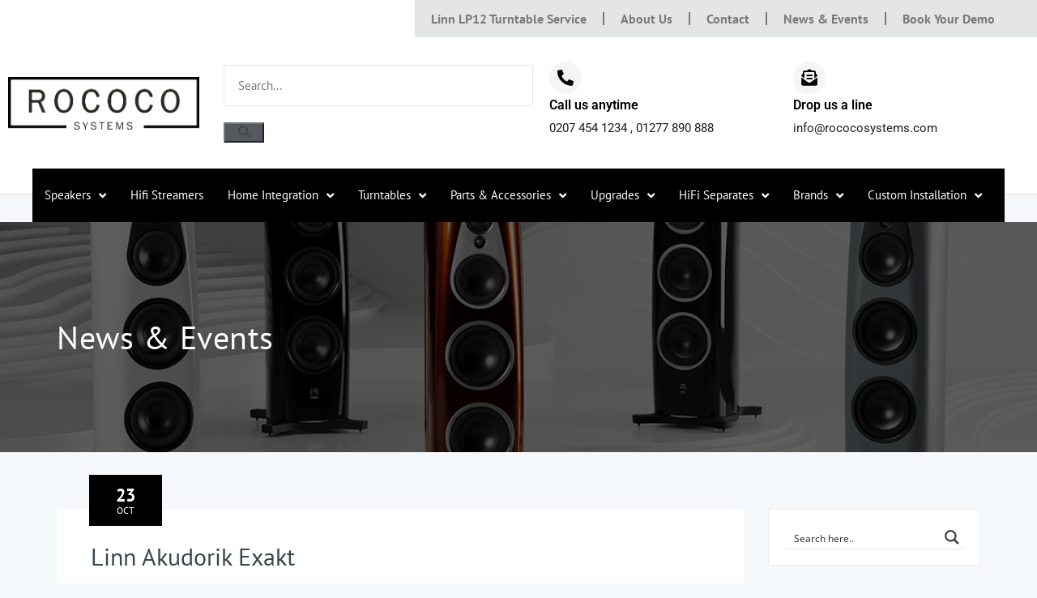

--- FILE ---
content_type: text/html; charset=UTF-8
request_url: https://www.rococosystems.com/linn-akudorik-exakt/
body_size: 39673
content:



<!DOCTYPE html>
<html lang="en-GB">

<head>
	<meta charset="UTF-8">
	<meta name="viewport" content="width=device-width, initial-scale=1.0" />
		
<!-- xagio – Meta Description -->
<meta name="description" content="Linn Akudorik Exakt">
<!-- xagio – Meta Description -->

<!-- xagio – Meta Keywords -->
<meta name="keywords" content="Linn Akudorik Exakt">
<!-- xagio – Meta Keywords -->

<meta name='robots' content='index, follow, max-image-preview:large, max-snippet:-1, max-video-preview:-1' />

<!-- Google Tag Manager for WordPress by gtm4wp.com -->
<script data-cfasync="false" data-pagespeed-no-defer>
	var gtm4wp_datalayer_name = "dataLayer";
	var dataLayer = dataLayer || [];
</script>
<!-- End Google Tag Manager for WordPress by gtm4wp.com -->
	<!-- This site is optimized with the Yoast SEO plugin v26.6 - https://yoast.com/wordpress/plugins/seo/ -->
	<title>Linn Akudorik Exakt Linn Selekt DSM - Network Streaming Music Player | Rococo Systems &amp; Design</title>
	<meta name="description" content="Linn Akudorik Exakt" />
	<link rel="canonical" href="https://www.rococosystems.com/linn-akudorik-exakt/" />
	<meta property="og:locale" content="en_GB" />
	<meta property="og:type" content="article" />
	<meta property="og:title" content="Linn Akudorik Exakt Linn Selekt DSM - Network Streaming Music Player | Rococo Systems &amp; Design" />
	<meta property="og:description" content="Linn Akudorik Exakt" />
	<meta property="og:url" content="https://www.rococosystems.com/linn-akudorik-exakt/" />
	<meta property="og:site_name" content="Rococo Systems &amp; Design" />
	<meta property="article:publisher" content="https://www.facebook.com/RococoSystemsDesign" />
	<meta property="article:published_time" content="2014-10-23T13:25:08+00:00" />
	<meta name="author" content="Rococo Systems" />
	<meta name="twitter:card" content="summary_large_image" />
	<meta name="twitter:creator" content="@rococosystems" />
	<meta name="twitter:site" content="@rococosystems" />
	<meta name="twitter:label1" content="Written by" />
	<meta name="twitter:data1" content="Rococo Systems" />
	<meta name="twitter:label2" content="Estimated reading time" />
	<meta name="twitter:data2" content="5 minutes" />
	<script type="application/ld+json" class="yoast-schema-graph">{"@context":"https://schema.org","@graph":[{"@type":["Article","BlogPosting"],"@id":"https://www.rococosystems.com/linn-akudorik-exakt/#article","isPartOf":{"@id":"https://www.rococosystems.com/linn-akudorik-exakt/"},"author":{"name":"Rococo Systems","@id":"https://www.rococosystems.com/#/schema/person/7dc352c3f0cc0d7fc3a9ff566ba55130"},"headline":"Linn Akudorik Exakt","datePublished":"2014-10-23T13:25:08+00:00","mainEntityOfPage":{"@id":"https://www.rococosystems.com/linn-akudorik-exakt/"},"wordCount":996,"commentCount":0,"publisher":{"@id":"https://www.rococosystems.com/#organization"},"image":{"@id":"https://www.rococosystems.com/linn-akudorik-exakt/#primaryimage"},"thumbnailUrl":"","keywords":["Linn Akudorik","linn exakt"],"articleSection":["Linn","Linn DS"],"inLanguage":"en-GB","potentialAction":[{"@type":"CommentAction","name":"Comment","target":["https://www.rococosystems.com/linn-akudorik-exakt/#respond"]}]},{"@type":"WebPage","@id":"https://www.rococosystems.com/linn-akudorik-exakt/","url":"https://www.rococosystems.com/linn-akudorik-exakt/","name":"Linn Akudorik Exakt Linn Selekt DSM - Network Streaming Music Player | Rococo Systems &amp; Design","isPartOf":{"@id":"https://www.rococosystems.com/#website"},"primaryImageOfPage":{"@id":"https://www.rococosystems.com/linn-akudorik-exakt/#primaryimage"},"image":{"@id":"https://www.rococosystems.com/linn-akudorik-exakt/#primaryimage"},"thumbnailUrl":"","datePublished":"2014-10-23T13:25:08+00:00","description":"Linn Akudorik Exakt","breadcrumb":{"@id":"https://www.rococosystems.com/linn-akudorik-exakt/#breadcrumb"},"inLanguage":"en-GB","potentialAction":[{"@type":"ReadAction","target":["https://www.rococosystems.com/linn-akudorik-exakt/"]}]},{"@type":"ImageObject","inLanguage":"en-GB","@id":"https://www.rococosystems.com/linn-akudorik-exakt/#primaryimage","url":"","contentUrl":""},{"@type":"BreadcrumbList","@id":"https://www.rococosystems.com/linn-akudorik-exakt/#breadcrumb","itemListElement":[{"@type":"ListItem","position":1,"name":"Home","item":"https://www.rococosystems.com/"},{"@type":"ListItem","position":2,"name":"News &#038; Events","item":"https://www.rococosystems.com/blog/"},{"@type":"ListItem","position":3,"name":"Linn Akudorik Exakt"}]},{"@type":"WebSite","@id":"https://www.rococosystems.com/#website","url":"https://www.rococosystems.com/","name":"Rococo Systems &amp; Design","description":"Linn Audio Dealers","publisher":{"@id":"https://www.rococosystems.com/#organization"},"potentialAction":[{"@type":"SearchAction","target":{"@type":"EntryPoint","urlTemplate":"https://www.rococosystems.com/?s={search_term_string}"},"query-input":{"@type":"PropertyValueSpecification","valueRequired":true,"valueName":"search_term_string"}}],"inLanguage":"en-GB"},{"@type":"Organization","@id":"https://www.rococosystems.com/#organization","name":"Rococo Systems & Design","url":"https://www.rococosystems.com/","logo":{"@type":"ImageObject","inLanguage":"en-GB","@id":"https://www.rococosystems.com/#/schema/logo/image/","url":"https://www.rococosystems.com/wp-content/uploads/2015/02/rococo-systems-logo-sm.png","contentUrl":"https://www.rococosystems.com/wp-content/uploads/2015/02/rococo-systems-logo-sm.png","width":255,"height":65,"caption":"Rococo Systems & Design"},"image":{"@id":"https://www.rococosystems.com/#/schema/logo/image/"},"sameAs":["https://www.facebook.com/RococoSystemsDesign","https://x.com/rococosystems"]},{"@type":"Person","@id":"https://www.rococosystems.com/#/schema/person/7dc352c3f0cc0d7fc3a9ff566ba55130","name":"Rococo Systems","image":{"@type":"ImageObject","inLanguage":"en-GB","@id":"https://www.rococosystems.com/#/schema/person/image/","url":"https://secure.gravatar.com/avatar/896e10447606f14e76990c9c6c7a33d7d701f04700544c6a269717128662047b?s=96&d=mm&r=g","contentUrl":"https://secure.gravatar.com/avatar/896e10447606f14e76990c9c6c7a33d7d701f04700544c6a269717128662047b?s=96&d=mm&r=g","caption":"Rococo Systems"},"description":"Rococo is one of the UK’s leading custom installers of Audio Visual and Home Automation. Based in London and Essex, working… throughout the UK and Europe, we provide a complete service to home owners, property developers, architects and interior designers."}]}</script>
	<!-- / Yoast SEO plugin. -->


<link rel='dns-prefetch' href='//www.googletagmanager.com' />
<link rel='dns-prefetch' href='//static.addtoany.com' />
<link rel='dns-prefetch' href='//fonts.googleapis.com' />
<link rel="alternate" type="application/rss+xml" title="Rococo Systems &amp; Design &raquo; Feed" href="https://www.rococosystems.com/feed/" />
<link rel="alternate" type="application/rss+xml" title="Rococo Systems &amp; Design &raquo; Comments Feed" href="https://www.rococosystems.com/comments/feed/" />
<link rel="alternate" type="application/rss+xml" title="Rococo Systems &amp; Design &raquo; Linn Akudorik Exakt Comments Feed" href="https://www.rococosystems.com/linn-akudorik-exakt/feed/" />
<link rel="alternate" title="oEmbed (JSON)" type="application/json+oembed" href="https://www.rococosystems.com/wp-json/oembed/1.0/embed?url=https%3A%2F%2Fwww.rococosystems.com%2Flinn-akudorik-exakt%2F" />
<link rel="alternate" title="oEmbed (XML)" type="text/xml+oembed" href="https://www.rococosystems.com/wp-json/oembed/1.0/embed?url=https%3A%2F%2Fwww.rococosystems.com%2Flinn-akudorik-exakt%2F&#038;format=xml" />
<style id='wp-img-auto-sizes-contain-inline-css' type='text/css'>
img:is([sizes=auto i],[sizes^="auto," i]){contain-intrinsic-size:3000px 1500px}
/*# sourceURL=wp-img-auto-sizes-contain-inline-css */
</style>
<link rel='stylesheet' id='elementor-frontend-css' href='https://www.rococosystems.com/wp-content/plugins/elementor/assets/css/frontend.min.css?ver=3.31.2' type='text/css' media='all' />
<link rel='stylesheet' id='elementor-post-76465-css' href='https://www.rococosystems.com/wp-content/uploads/elementor/css/post-76465.css?ver=1768707390' type='text/css' media='all' />
<link rel='stylesheet' id='elementor-post-74177-css' href='https://www.rococosystems.com/wp-content/uploads/elementor/css/post-74177.css?ver=1768707390' type='text/css' media='all' />
<link rel='stylesheet' id='hfe-widgets-style-css' href='https://www.rococosystems.com/wp-content/plugins/header-footer-elementor/inc/widgets-css/frontend.css?ver=2.7.0' type='text/css' media='all' />
<link rel='stylesheet' id='hfe-woo-product-grid-css' href='https://www.rococosystems.com/wp-content/plugins/header-footer-elementor/inc/widgets-css/woo-products.css?ver=2.7.0' type='text/css' media='all' />
<style id='wp-emoji-styles-inline-css' type='text/css'>

	img.wp-smiley, img.emoji {
		display: inline !important;
		border: none !important;
		box-shadow: none !important;
		height: 1em !important;
		width: 1em !important;
		margin: 0 0.07em !important;
		vertical-align: -0.1em !important;
		background: none !important;
		padding: 0 !important;
	}
/*# sourceURL=wp-emoji-styles-inline-css */
</style>
<link rel='stylesheet' id='wp-block-library-css' href='https://www.rococosystems.com/wp-includes/css/dist/block-library/style.min.css?ver=6.9' type='text/css' media='all' />

<style id='classic-theme-styles-inline-css' type='text/css'>
/*! This file is auto-generated */
.wp-block-button__link{color:#fff;background-color:#32373c;border-radius:9999px;box-shadow:none;text-decoration:none;padding:calc(.667em + 2px) calc(1.333em + 2px);font-size:1.125em}.wp-block-file__button{background:#32373c;color:#fff;text-decoration:none}
/*# sourceURL=/wp-includes/css/classic-themes.min.css */
</style>
<link rel='stylesheet' id='contact-form-7-css' href='https://www.rococosystems.com/wp-content/plugins/contact-form-7/includes/css/styles.css?ver=6.1.4' type='text/css' media='all' />
<link rel='stylesheet' id='ns-font-awesome-css' href='https://www.rococosystems.com/wp-content/plugins/ns-basics/css/font-awesome/css/all.min.css?ver=6.9' type='text/css' media="none" onload="if(media!='all')media='all'" />
<link rel='stylesheet' id='ns-basics-css-css' href='https://www.rococosystems.com/wp-content/plugins/ns-basics/css/ns-basics.css?ver=6.9' type='text/css' media='all' />
<link rel='preload' as='font' type='font/woff2' crossorigin='anonymous' id='ns-font-awesome-brands-400-css' href='https://www.rococosystems.com/wp-content/plugins/ns-basics/css/font-awesome/webfonts/fa-brands-400.woff2' type='text/css' media='all' />
<link rel='preload' as='font' type='font/woff2' crossorigin='anonymous' id='ns-font-awesome-solid-900-css' href='https://www.rococosystems.com/wp-content/plugins/ns-basics/css/font-awesome/webfonts/fa-solid-900.woff2' type='text/css' media='all' />
<link rel='stylesheet' id='fontawesome-css' href='https://www.rococosystems.com/wp-content/plugins/woo-custom-cart-button/assets/css/font-awesome.min.css?ver=4205543286' type='text/css' media='all' />
<link rel='stylesheet' id='catcbll-users-css' href='https://www.rococosystems.com/wp-content/plugins/woo-custom-cart-button/assets/css/users.css?ver=3381733362' type='text/css' media='all' />
<link rel='stylesheet' id='catcbll-hover-css' href='https://www.rococosystems.com/wp-content/plugins/woo-custom-cart-button/assets/css/hover.css?ver=3255213118' type='text/css' media='all' />
<link rel='stylesheet' id='catcbll-hover-min-css' href='https://www.rococosystems.com/wp-content/plugins/woo-custom-cart-button/assets/css/hover-min.css?ver=1668313391' type='text/css' media='all' />
<link rel='stylesheet' id='catcbll-elementor-widgets-css' href='https://www.rococosystems.com/wp-content/plugins/woo-custom-cart-button/assets/css/elementor-widgets.css?ver=2005297845' type='text/css' media='all' />
<link rel='stylesheet' id='catcbll-readytouse-css' href='https://www.rococosystems.com/wp-content/plugins/woo-custom-cart-button/assets/css/ready-to-use.css?ver=1798744488' type='text/css' media='all' />
<link rel='stylesheet' id='woocommerce-layout-css' href='https://www.rococosystems.com/wp-content/plugins/woocommerce/assets/css/woocommerce-layout.css?ver=10.4.2' type='text/css' media='all' />
<link rel='stylesheet' id='woocommerce-smallscreen-css' href='https://www.rococosystems.com/wp-content/plugins/woocommerce/assets/css/woocommerce-smallscreen.css?ver=10.4.2' type='text/css' media='only screen and (max-width: 768px)' />
<link rel='stylesheet' id='woocommerce-general-css' href='https://www.rococosystems.com/wp-content/plugins/woocommerce/assets/css/woocommerce.css?ver=10.4.2' type='text/css' media='all' />
<style id='woocommerce-inline-inline-css' type='text/css'>
.woocommerce form .form-row .required { visibility: visible; }
/*# sourceURL=woocommerce-inline-inline-css */
</style>
<link rel='stylesheet' id='wooswipe-pswp-css-css' href='https://www.rococosystems.com/wp-content/plugins/wooswipe/public/pswp/photoswipe.css?ver=3.0.1' type='text/css' media='all' />
<link rel='stylesheet' id='wooswipe-pswp-skin-css' href='https://www.rococosystems.com/wp-content/plugins/wooswipe/public/pswp/default-skin/default-skin.css?ver=3.0.1' type='text/css' media='all' />
<link rel='stylesheet' id='wooswipe-slick-css-css' href='https://www.rococosystems.com/wp-content/plugins/wooswipe/public/slick/slick.css?ver=3.0.1' type='text/css' media='all' />
<link rel='stylesheet' id='wooswipe-slick-theme-css' href='https://www.rococosystems.com/wp-content/plugins/wooswipe/public/slick/slick-theme.css?ver=3.0.1' type='text/css' media='all' />
<link rel='stylesheet' id='wooswipe-css-css' href='https://www.rococosystems.com/wp-content/plugins/wooswipe/public/css/wooswipe.css?ver=3.0.1' type='text/css' media='all' />
<link rel='stylesheet' id='hfe-style-css' href='https://www.rococosystems.com/wp-content/plugins/header-footer-elementor/assets/css/header-footer-elementor.css?ver=2.7.0' type='text/css' media='all' />
<link rel='stylesheet' id='elementor-icons-css' href='https://www.rococosystems.com/wp-content/plugins/elementor/assets/lib/eicons/css/elementor-icons.min.css?ver=5.43.0' type='text/css' media='all' />
<link rel='stylesheet' id='elementor-post-65539-css' href='https://www.rococosystems.com/wp-content/uploads/elementor/css/post-65539.css?ver=1768707390' type='text/css' media='all' />
<link rel='stylesheet' id='font-awesome-5-all-css' href='https://www.rococosystems.com/wp-content/plugins/elementor/assets/lib/font-awesome/css/all.min.css?ver=3.31.2' type='text/css' media='all' />
<link rel='stylesheet' id='font-awesome-4-shim-css' href='https://www.rococosystems.com/wp-content/plugins/elementor/assets/lib/font-awesome/css/v4-shims.min.css?ver=3.31.2' type='text/css' media='all' />
<link rel='stylesheet' id='yith_ywraq_frontend-css' href='https://www.rococosystems.com/wp-content/plugins/yith-woocommerce-request-a-quote/assets/css/frontend.css?ver=2.46.0' type='text/css' media='all' />
<style id='yith_ywraq_frontend-inline-css' type='text/css'>
.woocommerce .add-request-quote-button.button, .woocommerce .add-request-quote-button-addons.button, .yith-wceop-ywraq-button-wrapper .add-request-quote-button.button, .yith-wceop-ywraq-button-wrapper .add-request-quote-button-addons.button{
    background-color: #0066b4!important;
    color: #ffffff!important;
}
.woocommerce .add-request-quote-button.button:hover,  .woocommerce .add-request-quote-button-addons.button:hover,.yith-wceop-ywraq-button-wrapper .add-request-quote-button.button:hover,  .yith-wceop-ywraq-button-wrapper .add-request-quote-button-addons.button:hover{
    background-color: #044a80!important;
    color: #ffffff!important;
}


/*# sourceURL=yith_ywraq_frontend-inline-css */
</style>
<link rel='stylesheet' id='bootstrap-css' href='https://www.rococosystems.com/wp-content/themes/NightLight/css/bootstrap.min.css?ver=3.0' type='text/css' media='all' />
<link rel='stylesheet' id='slick-slider-css' href='https://www.rococosystems.com/wp-content/themes/NightLight/assets/slick-1.6.0/slick.css?ver=6.9' type='text/css' media='all' />
<link rel='stylesheet' id='chosen-css' href='https://www.rococosystems.com/wp-content/themes/NightLight/assets/chosen_v1.8.7/chosen.min.css?ver=6.9' type='text/css' media="none" onload="if(media!='all')media='all'" />
<link rel='stylesheet' id='linear-icons-css' href='https://www.rococosystems.com/wp-content/themes/NightLight/assets/linear-icons/style.css?ver=6.9' type='text/css' media="none" onload="if(media!='all')media='all'" />
<link rel='stylesheet' id='dripicons-css' href='https://www.rococosystems.com/wp-content/themes/NightLight/assets/dripicons/webfont.css?ver=6.9' type='text/css' media="none" onload="if(media!='all')media='all'" />
<link rel='stylesheet' id='fancybox-css' href='https://www.rococosystems.com/wp-content/themes/NightLight/assets/fancybox/dist/jquery.fancybox.min.css?ver=6.9' type='text/css' media="none" onload="if(media!='all')media='all'" />
<link rel='stylesheet' id='ns-core-google-fonts-css' href='https://fonts.googleapis.com/css?family=PT+Sans%3A100%2C100i%2C200%2C200i%2C300%2C300i%2C400%2C400i%2C500%2C500i%2C600%2C600i%2C700%2C700i%2C800%2C800i%2C900%2C900i%7CPT+Sans%3A100%2C100i%2C200%2C200i%2C300%2C300i%2C400%2C400i%2C500%2C500i%2C600%2C600i%2C700%2C700i%2C800%2C800i%2C900%2C900i&#038;ver=6.9' type='text/css' media='all' />
<link rel='stylesheet' id='style-css' href='https://www.rococosystems.com/wp-content/themes/NightLight/style.css?ver=6.9' type='text/css' media='all' />
<link rel='stylesheet' id='ns-core-responsive-css' href='https://www.rococosystems.com/wp-content/themes/NightLight/css/responsive.css?ver=6.9' type='text/css' media='all' />
<link rel='stylesheet' id='ns-core-dynamic-styles-css' href='https://www.rococosystems.com/wp-content/themes/NightLight/css/dynamic-styles.css?ver=6.9' type='text/css' media='all' />
<style id='ns-core-dynamic-styles-inline-css' type='text/css'>
h1,h2,h3,h4,h5,h6 { font-family:'PT Sans', Helvetica; }.ui-tabs .ui-tabs-nav .ui-tabs-anchor { font-family:'PT Sans', Helvetica; }body { font-family:'PT Sans', Arial; }.ui-accordion .ui-accordion-content, .tabs { font-family:'PT Sans', Arial; }input, textarea, select { font-family:'PT Sans', Arial !important; }.button, input[type='submit'] { font-family:'PT Sans', Arial; }
.content blockquote, .social-icons.circle li a { border-color: #000000; }.subheader.simple-search .ui-tabs-nav li.ui-state-active:after { border-color: #000000 transparent; }
            .button, input[type='submit'], 
            .bar, 
            .page-list .page-numbers.current,
            .chosen-container .chosen-results li.highlighted,
            .ui-accordion .ui-accordion-header-active,
            .color-bar, .property-color-bar,
            .top-bar,
            .subheader.subheader-slider .slider-advanced .slide-price,
            .widget #wp-calendar a,
            .widget .filter-widget-title,
            .multi-page-form-content#map .remove-pin,
            .service-item .fa,
            .blog-post-date,
            .cta { background: #000000; }
        .filter .ui-tabs .ui-tabs-nav li.ui-state-active a, .filter-with-slider .tabs.ui-widget, .property-share-email-input { background: #000000; }.filter .ui-tabs .ui-tabs-nav li.ui-state-active a:after { border-color: #000000 transparent; }.social-icons.circle li a:hover, .slider-prev:hover, .slider-next:hover, .video-cover:hover .icon, .subheader.simple-search .ui-tabs-nav li.ui-state-active { background: #000000 !important; border-color: #000000 !important; }.button:hover, input[type='submit']:hover, .button.grey:hover, .services .service-item:hover .fa { background: #191919; }.tabs li.ui-state-active, .sticky .blog-post, .comment-list .comment-text, .user-stat-item { border-color: #000000; }.tabs li.ui-state-active .ui-tabs-anchor { color: #000000; }
            a, .accordion-footer a, 
            .social-icons.circle li a,
            .top-bar-member-actions .member-sub-menu li a:hover,
            .header-member-actions .member-sub-menu li a:hover,
            .header-default .header-item td > .fa,
            .sl-wrapper a.liked .fa,
            .subheader.subheader-slider .slider-advanced .slide .fa,
            .blog-post-content h3 a:hover,
            .comment-details a:hover,
            .search-result-item:hover h4,
            .bottom-bar a { color: #000000; }
            a:hover { color: #191919; }
        .member-nav-menu li.current-menu-item a { color: #000000; border-color: #000000; }.header-menu .main-menu > li > a:hover, .header-menu .main-menu li:hover.menu-item-has-children:after { color: #000000 !important; }.header-menu .main-menu > li.current-menu-item > a { box-shadow:inset 0px -2px #000000; }.comment-list .arrow { border-color:transparent #000000; }.img-overlay { background:rgba(0, 0, 0, 0.6); }.contact-details { background-color: #000000; }.widget-sidebar h4 { border-left-color: #000000; }.button.alt, .button.outline:hover, .subheader h1 strong { background-color: #000000; }.button.outline:hover { border-color: #000000; }.button.alt:hover { background-color: #191919; }.top-bar { background: #000000; }.top-bar, .top-bar a { color: #020202; }.top-bar .social-icons a { color: #020202; }.ns-custom-styles .header-menu .main-menu > li > a, .header-logo a, .header-menu .main-menu > li.menu-item-has-children:after, .header-default .header-item .header-item-text, .header-default .header-item span { color: #ffffff; }.ns-custom-styles .header-menu .main-menu > li > a:hover, .header-logo a:hover, .header-menu .main-menu li:hover.menu-item-has-children:after { color: #ffffff !important; }.header-default .header-item .header-item-icon > .fa { color: #ffffff; }.header-default .header-menu .container-fixed, .header-default .header-menu.fixed { background: #0a0a0a; }.header-default .sub-menu { background: #000000; }.header-menu .main-menu li .sub-menu li .sub-menu { background: #000000; }#footer { background-color: #232323; }#footer { color: #8b8b8b; }#footer .widget-divider .bar { background: #8b8b8b; }#footer a { color: #ffffff; border-color:#ffffff; }#footer .social-icons a:hover { background:transparent; }.bottom-bar { background: #000000; }.bottom-bar { color:#aaaaaa; }.bottom-bar a { color: #aaaaaa; }
@media (min-width: 1200px) { .container{ max-width: 1170px; } }.subheader {padding-top:120px;padding-bottom:120px;}
/*# sourceURL=ns-core-dynamic-styles-inline-css */
</style>
<link rel='stylesheet' id='xagio_icons-css' href='https://www.rococosystems.com/wp-content/plugins/xagio-seo/assets/css/icons.css?ver=7.1.0.32' type='text/css' media='all' />
<link rel='stylesheet' id='xagio_review_widget_form-css' href='https://www.rococosystems.com/wp-content/plugins/xagio-seo/modules/reviews/review_widget_form.css?ver=7.1.0.32' type='text/css' media='all' />
<link rel='stylesheet' id='xagio_review_widget_display-css' href='https://www.rococosystems.com/wp-content/plugins/xagio-seo/modules/reviews/review_widget_display.css?ver=7.1.0.32' type='text/css' media='all' />
<style id='xagio_review_widget_display-inline-css' type='text/css'>

    .rw-display .review-widget {
        
        
        
        
    }

    .rw-display .review-widget-button {
        
        
    }

    .rw-display .review-widget-label, .review-widget-title > h2 {
        
    }

    .rw-display .review-widget-label {
        
    }

    .rw-display .review-widget-title > h2 {
        
    }

    .rw-display .review-widget-text {
        
    }

    .rw-display .review-widget-stars-ratings-sum {
        
        
    }

    .rw-display .review-widget-stars-ratings-info {
        
        
    }

    .rw-display .review-widget-input {
        
        
        
        
    }

    .rw-display .review-widget-stars i {
        
        
    }

    

    

    

    

    

    

/*# sourceURL=xagio_review_widget_display-inline-css */
</style>
<link rel='stylesheet' id='addtoany-css' href='https://www.rococosystems.com/wp-content/plugins/add-to-any/addtoany.min.css?ver=1.16' type='text/css' media='all' />
<link rel='stylesheet' id='hfe-elementor-icons-css' href='https://www.rococosystems.com/wp-content/plugins/elementor/assets/lib/eicons/css/elementor-icons.min.css?ver=5.34.0' type='text/css' media='all' />
<link rel='stylesheet' id='hfe-icons-list-css' href='https://www.rococosystems.com/wp-content/plugins/elementor/assets/css/widget-icon-list.min.css?ver=3.24.3' type='text/css' media='all' />
<link rel='stylesheet' id='hfe-social-icons-css' href='https://www.rococosystems.com/wp-content/plugins/elementor/assets/css/widget-social-icons.min.css?ver=3.24.0' type='text/css' media='all' />
<link rel='stylesheet' id='hfe-social-share-icons-brands-css' href='https://www.rococosystems.com/wp-content/plugins/elementor/assets/lib/font-awesome/css/brands.css?ver=5.15.3' type='text/css' media='all' />
<link rel='stylesheet' id='hfe-social-share-icons-fontawesome-css' href='https://www.rococosystems.com/wp-content/plugins/elementor/assets/lib/font-awesome/css/fontawesome.css?ver=5.15.3' type='text/css' media='all' />
<link rel='stylesheet' id='hfe-nav-menu-icons-css' href='https://www.rococosystems.com/wp-content/plugins/elementor/assets/lib/font-awesome/css/solid.css?ver=5.15.3' type='text/css' media='all' />
<link rel='stylesheet' id='hfe-widget-blockquote-css' href='https://www.rococosystems.com/wp-content/plugins/elementor-pro/assets/css/widget-blockquote.min.css?ver=3.25.0' type='text/css' media='all' />
<link rel='stylesheet' id='hfe-mega-menu-css' href='https://www.rococosystems.com/wp-content/plugins/elementor-pro/assets/css/widget-mega-menu.min.css?ver=3.26.2' type='text/css' media='all' />
<link rel='stylesheet' id='hfe-nav-menu-widget-css' href='https://www.rococosystems.com/wp-content/plugins/elementor-pro/assets/css/widget-nav-menu.min.css?ver=3.26.0' type='text/css' media='all' />
<link rel='stylesheet' id='ekit-widget-styles-css' href='https://www.rococosystems.com/wp-content/plugins/elementskit-lite/widgets/init/assets/css/widget-styles.css?ver=3.7.7' type='text/css' media='all' />
<link rel='stylesheet' id='ekit-responsive-css' href='https://www.rococosystems.com/wp-content/plugins/elementskit-lite/widgets/init/assets/css/responsive.css?ver=3.7.7' type='text/css' media='all' />
<link rel='stylesheet' id='widget-icon-list-css' href='https://www.rococosystems.com/wp-content/plugins/elementor/assets/css/widget-icon-list.min.css?ver=3.31.2' type='text/css' media='all' />
<link rel='stylesheet' id='elementor-gf-local-ptsans-css' href='https://www.rococosystems.com/wp-content/uploads/elementor/google-fonts/css/ptsans.css?ver=1748620633' type='text/css' media='all' />
<link rel='stylesheet' id='elementor-gf-local-roboto-css' href='https://www.rococosystems.com/wp-content/uploads/elementor/google-fonts/css/roboto.css?ver=1748620640' type='text/css' media='all' />
<link rel='stylesheet' id='elementor-gf-local-robotoslab-css' href='https://www.rococosystems.com/wp-content/uploads/elementor/google-fonts/css/robotoslab.css?ver=1748620642' type='text/css' media='all' />
<link rel='stylesheet' id='elementor-icons-shared-0-css' href='https://www.rococosystems.com/wp-content/plugins/elementor/assets/lib/font-awesome/css/fontawesome.min.css?ver=5.15.3' type='text/css' media='all' />
<link rel='stylesheet' id='elementor-icons-fa-solid-css' href='https://www.rococosystems.com/wp-content/plugins/elementor/assets/lib/font-awesome/css/solid.min.css?ver=5.15.3' type='text/css' media='all' />
<link rel='stylesheet' id='elementor-icons-fa-brands-css' href='https://www.rococosystems.com/wp-content/plugins/elementor/assets/lib/font-awesome/css/brands.min.css?ver=5.15.3' type='text/css' media='all' />
<link rel='stylesheet' id='elementor-icons-fa-regular-css' href='https://www.rococosystems.com/wp-content/plugins/elementor/assets/lib/font-awesome/css/regular.min.css?ver=5.15.3' type='text/css' media='all' />
<script type="text/javascript" id="woocommerce-google-analytics-integration-gtag-js-after">
/* <![CDATA[ */
/* Google Analytics for WooCommerce (gtag.js) */
					window.dataLayer = window.dataLayer || [];
					function gtag(){dataLayer.push(arguments);}
					// Set up default consent state.
					for ( const mode of [{"analytics_storage":"denied","ad_storage":"denied","ad_user_data":"denied","ad_personalization":"denied","region":["AT","BE","BG","HR","CY","CZ","DK","EE","FI","FR","DE","GR","HU","IS","IE","IT","LV","LI","LT","LU","MT","NL","NO","PL","PT","RO","SK","SI","ES","SE","GB","CH"]}] || [] ) {
						gtag( "consent", "default", { "wait_for_update": 500, ...mode } );
					}
					gtag("js", new Date());
					gtag("set", "developer_id.dOGY3NW", true);
					gtag("config", "UA-2200227-2", {"track_404":true,"allow_google_signals":false,"logged_in":false,"linker":{"domains":[],"allow_incoming":false},"custom_map":{"dimension1":"logged_in"}});
//# sourceURL=woocommerce-google-analytics-integration-gtag-js-after
/* ]]> */
</script>
<script type="text/javascript" src="https://www.rococosystems.com/wp-includes/js/jquery/jquery.min.js?ver=3.7.1" id="jquery-core-js"></script>
<script type="text/javascript" src="https://www.rococosystems.com/wp-includes/js/jquery/jquery-migrate.min.js?ver=3.4.1" id="jquery-migrate-js"></script>
<script type="text/javascript" id="jquery-js-after">
/* <![CDATA[ */
!function($){"use strict";$(document).ready(function(){$(this).scrollTop()>100&&$(".hfe-scroll-to-top-wrap").removeClass("hfe-scroll-to-top-hide"),$(window).scroll(function(){$(this).scrollTop()<100?$(".hfe-scroll-to-top-wrap").fadeOut(300):$(".hfe-scroll-to-top-wrap").fadeIn(300)}),$(".hfe-scroll-to-top-wrap").on("click",function(){$("html, body").animate({scrollTop:0},300);return!1})})}(jQuery);
!function($){'use strict';$(document).ready(function(){var bar=$('.hfe-reading-progress-bar');if(!bar.length)return;$(window).on('scroll',function(){var s=$(window).scrollTop(),d=$(document).height()-$(window).height(),p=d? s/d*100:0;bar.css('width',p+'%')});});}(jQuery);
//# sourceURL=jquery-js-after
/* ]]> */
</script>
<script type="text/javascript" id="addtoany-core-js-before">
/* <![CDATA[ */
window.a2a_config=window.a2a_config||{};a2a_config.callbacks=[];a2a_config.overlays=[];a2a_config.templates={};a2a_localize = {
	Share: "Share",
	Save: "Save",
	Subscribe: "Subscribe",
	Email: "Email",
	Bookmark: "Bookmark",
	ShowAll: "Show All",
	ShowLess: "Show less",
	FindServices: "Find service(s)",
	FindAnyServiceToAddTo: "Instantly find any service to add to",
	PoweredBy: "Powered by",
	ShareViaEmail: "Share via email",
	SubscribeViaEmail: "Subscribe via email",
	BookmarkInYourBrowser: "Bookmark in your browser",
	BookmarkInstructions: "Press Ctrl+D or \u2318+D to bookmark this page",
	AddToYourFavorites: "Add to your favourites",
	SendFromWebOrProgram: "Send from any email address or email program",
	EmailProgram: "Email program",
	More: "More&#8230;",
	ThanksForSharing: "Thanks for sharing!",
	ThanksForFollowing: "Thanks for following!"
};

a2a_config.icon_color="#52a58a";

//# sourceURL=addtoany-core-js-before
/* ]]> */
</script>
<script type="text/javascript" defer src="https://static.addtoany.com/menu/page.js" id="addtoany-core-js"></script>
<script type="text/javascript" defer src="https://www.rococosystems.com/wp-content/plugins/add-to-any/addtoany.min.js?ver=1.1" id="addtoany-jquery-js"></script>
<script type="text/javascript" src="https://www.rococosystems.com/wp-content/plugins/woocommerce/assets/js/jquery-blockui/jquery.blockUI.min.js?ver=2.7.0-wc.10.4.2" id="wc-jquery-blockui-js" defer="defer" data-wp-strategy="defer"></script>
<script type="text/javascript" id="wc-add-to-cart-js-extra">
/* <![CDATA[ */
var wc_add_to_cart_params = {"ajax_url":"/wp-admin/admin-ajax.php","wc_ajax_url":"/?wc-ajax=%%endpoint%%","i18n_view_cart":"View basket","cart_url":"https://www.rococosystems.com/cart/","is_cart":"","cart_redirect_after_add":"no"};
//# sourceURL=wc-add-to-cart-js-extra
/* ]]> */
</script>
<script type="text/javascript" src="https://www.rococosystems.com/wp-content/plugins/woocommerce/assets/js/frontend/add-to-cart.min.js?ver=10.4.2" id="wc-add-to-cart-js" defer="defer" data-wp-strategy="defer"></script>
<script type="text/javascript" src="https://www.rococosystems.com/wp-content/plugins/woocommerce/assets/js/js-cookie/js.cookie.min.js?ver=2.1.4-wc.10.4.2" id="wc-js-cookie-js" defer="defer" data-wp-strategy="defer"></script>
<script type="text/javascript" id="woocommerce-js-extra">
/* <![CDATA[ */
var woocommerce_params = {"ajax_url":"/wp-admin/admin-ajax.php","wc_ajax_url":"/?wc-ajax=%%endpoint%%","i18n_password_show":"Show password","i18n_password_hide":"Hide password"};
//# sourceURL=woocommerce-js-extra
/* ]]> */
</script>
<script type="text/javascript" src="https://www.rococosystems.com/wp-content/plugins/woocommerce/assets/js/frontend/woocommerce.min.js?ver=10.4.2" id="woocommerce-js" defer="defer" data-wp-strategy="defer"></script>
<script type="text/javascript" src="https://www.rococosystems.com/wp-content/plugins/wooswipe/public/pswp/photoswipe.min.js?ver=3.0.1" id="wooswipe-pswp-js"></script>
<script type="text/javascript" src="https://www.rococosystems.com/wp-content/plugins/wooswipe/public/pswp/photoswipe-ui-default.min.js?ver=3.0.1" id="wooswipe-pswp-ui-js"></script>
<script type="text/javascript" src="https://www.rococosystems.com/wp-content/plugins/wooswipe/public/slick/slick.min.js?ver=3.0.1" id="wooswipe-slick-js"></script>
<script type="text/javascript" src="https://www.rococosystems.com/wp-content/plugins/elementor/assets/lib/font-awesome/js/v4-shims.min.js?ver=3.31.2" id="font-awesome-4-shim-js"></script>
<script type="text/javascript" id="WCPAY_ASSETS-js-extra">
/* <![CDATA[ */
var wcpayAssets = {"url":"https://www.rococosystems.com/wp-content/plugins/woocommerce-payments/dist/"};
//# sourceURL=WCPAY_ASSETS-js-extra
/* ]]> */
</script>
<script async type="text/javascript" src="https://www.rococosystems.com/wp-content/themes/NightLight/js/html5shiv.js?ver=6.9"></script><link rel="https://api.w.org/" href="https://www.rococosystems.com/wp-json/" /><link rel="alternate" title="JSON" type="application/json" href="https://www.rococosystems.com/wp-json/wp/v2/posts/2541" /><link rel="EditURI" type="application/rsd+xml" title="RSD" href="https://www.rococosystems.com/xmlrpc.php?rsd" />
<meta name="generator" content="WordPress 6.9" />
<meta name="generator" content="WooCommerce 10.4.2" />
<link rel='shortlink' href='https://www.rococosystems.com/?p=2541' />
<meta name="google-site-verification" content="JfTQLP9RaslBMxj-dsIGX1tQ04_Eax2p7Xx-Ng2TcXs" />
<meta name="google-site-verification" content="JfTQLP9RaslBMxj-dsIGX1tQ04_Eax2p7Xx-Ng2TcXs" />
<meta name="google-site-verification" content="JfTQLP9RaslBMxj-dsIGX1tQ04_Eax2p7Xx-Ng2TcXs" />

<!-- Hotjar Tracking Code for www.citiesdirect.co.uk -->
<script>
    (function(h,o,t,j,a,r){
        h.hj=h.hj||function(){(h.hj.q=h.hj.q||[]).push(arguments)};
        h._hjSettings={hjid:416286,hjsv:6};
        a=o.getElementsByTagName('head')[0];
        r=o.createElement('script');r.async=1;
        r.src=t+h._hjSettings.hjid+j+h._hjSettings.hjsv;
        a.appendChild(r);
    })(window,document,'https://static.hotjar.com/c/hotjar-','.js?sv=');
</script>

<script type='application/ld+json'>
{
  "@context": "http://www.schema.org",
  "@type": "LocalBusiness",
  "name": "Rococo Systems & Design",
  "url": "https://www.rococosystems.com",
  "logo": "https://www.rococosystems.com/wp-content/uploads/2017/11/Rococo-logo-for-website-1.png",
  "image": "https://www.rococosystems.com/wp-content/uploads/2017/03/Linn_majik_hp_banner2.jpg",
  "description": "Rococo Systems are the largest UK supplier of Linn hi-fi entertainment systems and experts in home cinema and home automation designs and installations.",
  "sameAs": [
    "https://www.facebook.com/pages/Rococo-Systems/526382657472629",
    "https://twitter.com/rococosystem",
    "https://goo.gl/maps/AA77g9ibB8R2"
  ],
  "address": {
    "@type": "PostalAddress",
    "streetAddress": "Moreton Road",
    "addressLocality": "Ongar",
    "addressRegion": "Essex",
    "postalCode": "CM5 0LU",
    "addressCountry": "UK"
  },
  "geo": {
    "@type": "GeoCoordinates",
    "latitude": "51.7304200",
    "longitude": "0.2072000"
  },
  "hasMap": "https://goo.gl/maps/AA77g9ibB8R2",
  "openingHoursSpecification": [
    {
      "@type": "OpeningHoursSpecification",
      "closes": "18:00:00",
      "dayOfWeek": "http://schema.org/Sunday",
      "opens": "09:00:00"
    },
    {
      "@type": "OpeningHoursSpecification",
      "closes": "18:00:00",
      "dayOfWeek": "http://schema.org/Saturday",
      "opens": "09:00:00"
    },
    {
      "@type": "OpeningHoursSpecification",
      "closes": "21:00:00",
      "dayOfWeek": "http://schema.org/Thursday",
      "opens": "09:00:00"
    },
    {
      "@type": "OpeningHoursSpecification",
      "closes": "21:00:00",
      "dayOfWeek": "http://schema.org/Tuesday",
      "opens": "09:00:00"
    },
    {
      "@type": "OpeningHoursSpecification",
       "closes": "21:00:00",
      "dayOfWeek": "http://schema.org/Friday",
      "opens": "09:00:00"
    },
    {
      "@type": "OpeningHoursSpecification",
      "closes": "21:00:00",
      "dayOfWeek": "http://schema.org/Monday",
      "opens": "09:00:00"
    },
    {
      "@type": "OpeningHoursSpecification",
      "closes": "21:00:00",
      "dayOfWeek": "http://schema.org/Wednesday",
      "opens": "09:00:00"
    }
  ],
  "telephone": "+44 1277 890 888",
  "contactPoint": {
    "@type": "ContactPoint",
    "contactType": "customer service",
    "telephone": "+44 1277 890 888"
  },
  "priceRange": "£0-£10000"
}
</script>

<meta name="geo.placename" content="Great Notts, Ongar CM5 0LU, UK" />
<meta name="geo.position" content="51.7304200;0.2072000" />
<meta name="geo.region" content="GB-England" />
<meta name="ICBM" content="51.7304200, 0.2072000" /><meta name="generator" content="performance-lab 4.0.0; plugins: ">
<style>div.woocommerce-variation-add-to-cart-disabled { display: none ! important; }</style>
<!-- Google Tag Manager for WordPress by gtm4wp.com -->
<!-- GTM Container placement set to footer -->
<script data-cfasync="false" data-pagespeed-no-defer type="text/javascript">
	var dataLayer_content = {"pagePostType":"post","pagePostType2":"single-post","pageCategory":["linn","linn-ds"],"pageAttributes":["linn-akudorik","linn-exakt"],"pagePostAuthor":"Rococo Systems"};
	dataLayer.push( dataLayer_content );
</script>
<script data-cfasync="false" data-pagespeed-no-defer type="text/javascript">
(function(w,d,s,l,i){w[l]=w[l]||[];w[l].push({'gtm.start':
new Date().getTime(),event:'gtm.js'});var f=d.getElementsByTagName(s)[0],
j=d.createElement(s),dl=l!='dataLayer'?'&l='+l:'';j.async=true;j.src=
'//www.googletagmanager.com/gtm.js?id='+i+dl;f.parentNode.insertBefore(j,f);
})(window,document,'script','dataLayer','GTM-NZSFW67');
</script>
<!-- End Google Tag Manager for WordPress by gtm4wp.com -->	<noscript><style>.woocommerce-product-gallery{ opacity: 1 !important; }</style></noscript>
	<meta name="generator" content="Elementor 3.31.2; features: additional_custom_breakpoints, e_element_cache; settings: css_print_method-external, google_font-enabled, font_display-auto">


<script type="application/ld+json" class="saswp-schema-markup-output">
[{"@context":"https:\/\/schema.org\/","@type":"Product","@id":"https:\/\/www.rococosystems.com\/linn-akudorik-exakt\/#Product","review":[],"image":[{"@type":"ImageObject","url":"http:\/\/lh5.ggpht.com\/-WIqplXp7w2w\/VEgRntZyr3I\/AAAAAAAADZ4\/5KiIRAAT2G0\/s640\/20141021_182248.jpg","width":1200,"height":675,"@id":"https:\/\/www.rococosystems.com\/linn-akudorik-exakt\/#primaryimage"},{"@type":"ImageObject","url":"http:\/\/lh3.ggpht.com\/-JO2xY_Mea5M\/VEgRpa89IbI\/AAAAAAAADaA\/kw5dZ7xt7pw\/s640\/20141021_182258.jpg","width":640,"height":480},{"@type":"ImageObject","url":"http:\/\/lh5.ggpht.com\/-kRvQAtX46uc\/VEgRrbaz2uI\/AAAAAAAADaI\/2RkY-y3gyEQ\/s640\/20141021_182232.jpg","width":480,"height":640},{"@type":"ImageObject","url":"http:\/\/lh6.ggpht.com\/-Tu7rB_lF7G4\/VEgb0F09e8I\/AAAAAAAADaY\/hvej3WQGyr4\/s640\/20141021_192632.jpg","width":640,"height":480}]}]
</script>


<!-- xagio – Open Graph -->
<meta property="og:locale" content="en_GB" />
<meta property="og:type" content="article" />
<meta property="og:url" content="https://www.rococosystems.com/linn-akudorik-exakt/" />
<meta property="og:site_name" content="Rococo Systems &amp; Design" />
<meta property="og:title" content="" />
<meta property="og:description" content="Linn Akudorik Exakt" />
<meta name="twitter:card" content="summary" />
<meta name="twitter:title" content="" />
<meta name="twitter:description" content="Linn Akudorik Exakt" />

<!-- xagio – Open Graph -->


			<style>
				.e-con.e-parent:nth-of-type(n+4):not(.e-lazyloaded):not(.e-no-lazyload),
				.e-con.e-parent:nth-of-type(n+4):not(.e-lazyloaded):not(.e-no-lazyload) * {
					background-image: none !important;
				}
				@media screen and (max-height: 1024px) {
					.e-con.e-parent:nth-of-type(n+3):not(.e-lazyloaded):not(.e-no-lazyload),
					.e-con.e-parent:nth-of-type(n+3):not(.e-lazyloaded):not(.e-no-lazyload) * {
						background-image: none !important;
					}
				}
				@media screen and (max-height: 640px) {
					.e-con.e-parent:nth-of-type(n+2):not(.e-lazyloaded):not(.e-no-lazyload),
					.e-con.e-parent:nth-of-type(n+2):not(.e-lazyloaded):not(.e-no-lazyload) * {
						background-image: none !important;
					}
				}
			</style>
			<script id='nitro-telemetry-meta' nitro-exclude>window.NPTelemetryMetadata={missReason: (!window.NITROPACK_STATE ? 'cache not found' : 'hit'),pageType: 'post',isEligibleForOptimization: true,}</script><script id='nitro-generic' nitro-exclude>(()=>{window.NitroPack=window.NitroPack||{coreVersion:"na",isCounted:!1};let e=document.createElement("script");if(e.src="https://nitroscripts.com/zokkUwGfpOUPWyiTTTGVHCuDwdHyFiwK",e.async=!0,e.id="nitro-script",document.head.appendChild(e),!window.NitroPack.isCounted){window.NitroPack.isCounted=!0;let t=()=>{navigator.sendBeacon("https://to.getnitropack.com/p",JSON.stringify({siteId:"zokkUwGfpOUPWyiTTTGVHCuDwdHyFiwK",url:window.location.href,isOptimized:!!window.IS_NITROPACK,coreVersion:"na",missReason:window.NPTelemetryMetadata?.missReason||"",pageType:window.NPTelemetryMetadata?.pageType||"",isEligibleForOptimization:!!window.NPTelemetryMetadata?.isEligibleForOptimization}))};(()=>{let e=()=>new Promise(e=>{"complete"===document.readyState?e():window.addEventListener("load",e)}),i=()=>new Promise(e=>{document.prerendering?document.addEventListener("prerenderingchange",e,{once:!0}):e()}),a=async()=>{await i(),await e(),t()};a()})(),window.addEventListener("pageshow",e=>{if(e.persisted){let i=document.prerendering||self.performance?.getEntriesByType?.("navigation")[0]?.activationStart>0;"visible"!==document.visibilityState||i||t()}})}})();</script><link rel="icon" href="https://www.rococosystems.com/wp-content/uploads/2021/04/cropped-ROCOCO-FAVICON-32x32.png" sizes="32x32" />
<link rel="icon" href="https://www.rococosystems.com/wp-content/uploads/2021/04/cropped-ROCOCO-FAVICON-192x192.png" sizes="192x192" />
<link rel="apple-touch-icon" href="https://www.rococosystems.com/wp-content/uploads/2021/04/cropped-ROCOCO-FAVICON-180x180.png" />
<meta name="msapplication-TileImage" content="https://www.rococosystems.com/wp-content/uploads/2021/04/cropped-ROCOCO-FAVICON-270x270.png" />
		<style type="text/css" id="wp-custom-css">
			.header-item-text p , .header-item-text span , .header-item-icon i {
  color: #000 !important;
}

#error-page {
  max-width: 100% !important;
	margin-top: 0px !important;
}

html{
	margin-top: 0px !important;
}

#linn-category .product-category {
  background: #000;
}
		</style>
		<link rel="stylesheet" id="asp-basic" href="https://www.rococosystems.com/wp-content/cache/asp/style.basic-ho-is-po-no-da-co-au-si-se-is.css?mq=WdLSgH" media="all" /><style id='asp-instance-1'>div[id*='ajaxsearchpro1_'] div.asp_loader,div[id*='ajaxsearchpro1_'] div.asp_loader *{box-sizing:border-box !important;margin:0;padding:0;box-shadow:none}div[id*='ajaxsearchpro1_'] div.asp_loader{box-sizing:border-box;display:flex;flex:0 1 auto;flex-direction:column;flex-grow:0;flex-shrink:0;flex-basis:28px;max-width:100%;max-height:100%;align-items:center;justify-content:center}div[id*='ajaxsearchpro1_'] div.asp_loader-inner{width:100%;margin:0 auto;text-align:center;height:100%}@-webkit-keyframes rotate-simple{0%{-webkit-transform:rotate(0deg);transform:rotate(0deg)}50%{-webkit-transform:rotate(180deg);transform:rotate(180deg)}100%{-webkit-transform:rotate(360deg);transform:rotate(360deg)}}@keyframes rotate-simple{0%{-webkit-transform:rotate(0deg);transform:rotate(0deg)}50%{-webkit-transform:rotate(180deg);transform:rotate(180deg)}100%{-webkit-transform:rotate(360deg);transform:rotate(360deg)}}div[id*='ajaxsearchpro1_'] div.asp_simple-circle{margin:0;height:100%;width:100%;animation:rotate-simple 0.8s infinite linear;-webkit-animation:rotate-simple 0.8s infinite linear;border:4px solid rgba(0,0,0,1);;border-right-color:transparent;border-radius:50%;box-sizing:border-box}div[id*='ajaxsearchprores1_'] .asp_res_loader div.asp_loader,div[id*='ajaxsearchprores1_'] .asp_res_loader div.asp_loader *{box-sizing:border-box !important;margin:0;padding:0;box-shadow:none}div[id*='ajaxsearchprores1_'] .asp_res_loader div.asp_loader{box-sizing:border-box;display:flex;flex:0 1 auto;flex-direction:column;flex-grow:0;flex-shrink:0;flex-basis:28px;max-width:100%;max-height:100%;align-items:center;justify-content:center}div[id*='ajaxsearchprores1_'] .asp_res_loader div.asp_loader-inner{width:100%;margin:0 auto;text-align:center;height:100%}@-webkit-keyframes rotate-simple{0%{-webkit-transform:rotate(0deg);transform:rotate(0deg)}50%{-webkit-transform:rotate(180deg);transform:rotate(180deg)}100%{-webkit-transform:rotate(360deg);transform:rotate(360deg)}}@keyframes rotate-simple{0%{-webkit-transform:rotate(0deg);transform:rotate(0deg)}50%{-webkit-transform:rotate(180deg);transform:rotate(180deg)}100%{-webkit-transform:rotate(360deg);transform:rotate(360deg)}}div[id*='ajaxsearchprores1_'] .asp_res_loader div.asp_simple-circle{margin:0;height:100%;width:100%;animation:rotate-simple 0.8s infinite linear;-webkit-animation:rotate-simple 0.8s infinite linear;border:4px solid rgba(0,0,0,1);;border-right-color:transparent;border-radius:50%;box-sizing:border-box}#ajaxsearchpro1_1 div.asp_loader,#ajaxsearchpro1_2 div.asp_loader,#ajaxsearchpro1_1 div.asp_loader *,#ajaxsearchpro1_2 div.asp_loader *{box-sizing:border-box !important;margin:0;padding:0;box-shadow:none}#ajaxsearchpro1_1 div.asp_loader,#ajaxsearchpro1_2 div.asp_loader{box-sizing:border-box;display:flex;flex:0 1 auto;flex-direction:column;flex-grow:0;flex-shrink:0;flex-basis:28px;max-width:100%;max-height:100%;align-items:center;justify-content:center}#ajaxsearchpro1_1 div.asp_loader-inner,#ajaxsearchpro1_2 div.asp_loader-inner{width:100%;margin:0 auto;text-align:center;height:100%}@-webkit-keyframes rotate-simple{0%{-webkit-transform:rotate(0deg);transform:rotate(0deg)}50%{-webkit-transform:rotate(180deg);transform:rotate(180deg)}100%{-webkit-transform:rotate(360deg);transform:rotate(360deg)}}@keyframes rotate-simple{0%{-webkit-transform:rotate(0deg);transform:rotate(0deg)}50%{-webkit-transform:rotate(180deg);transform:rotate(180deg)}100%{-webkit-transform:rotate(360deg);transform:rotate(360deg)}}#ajaxsearchpro1_1 div.asp_simple-circle,#ajaxsearchpro1_2 div.asp_simple-circle{margin:0;height:100%;width:100%;animation:rotate-simple 0.8s infinite linear;-webkit-animation:rotate-simple 0.8s infinite linear;border:4px solid rgba(0,0,0,1);;border-right-color:transparent;border-radius:50%;box-sizing:border-box}@-webkit-keyframes asp_an_fadeInDown{0%{opacity:0;-webkit-transform:translateY(-20px)}100%{opacity:1;-webkit-transform:translateY(0)}}@keyframes asp_an_fadeInDown{0%{opacity:0;transform:translateY(-20px)}100%{opacity:1;transform:translateY(0)}}.asp_an_fadeInDown{-webkit-animation-name:asp_an_fadeInDown;animation-name:asp_an_fadeInDown}div.asp_r.asp_r_1,div.asp_r.asp_r_1 *,div.asp_m.asp_m_1,div.asp_m.asp_m_1 *,div.asp_s.asp_s_1,div.asp_s.asp_s_1 *{-webkit-box-sizing:content-box;-moz-box-sizing:content-box;-ms-box-sizing:content-box;-o-box-sizing:content-box;box-sizing:content-box;border:0;border-radius:0;text-transform:none;text-shadow:none;box-shadow:none;text-decoration:none;text-align:left;letter-spacing:normal}div.asp_r.asp_r_1,div.asp_m.asp_m_1,div.asp_s.asp_s_1{-webkit-box-sizing:border-box;-moz-box-sizing:border-box;-ms-box-sizing:border-box;-o-box-sizing:border-box;box-sizing:border-box}div.asp_r.asp_r_1,div.asp_r.asp_r_1 *,div.asp_m.asp_m_1,div.asp_m.asp_m_1 *,div.asp_s.asp_s_1,div.asp_s.asp_s_1 *{padding:0;margin:0}.wpdreams_clear{clear:both}.asp_w_container_1{width:100%}#ajaxsearchpro1_1,#ajaxsearchpro1_2,div.asp_m.asp_m_1{width:100%;height:auto;max-height:none;border-radius:5px;background:#d1eaff;margin-top:0;margin-bottom:0;background-image:-moz-radial-gradient(center,ellipse cover,rgb(255,255,255),rgb(255,255,255));background-image:-webkit-gradient(radial,center center,0px,center center,100%,rgb(255,255,255),rgb(255,255,255));background-image:-webkit-radial-gradient(center,ellipse cover,rgb(255,255,255),rgb(255,255,255));background-image:-o-radial-gradient(center,ellipse cover,rgb(255,255,255),rgb(255,255,255));background-image:-ms-radial-gradient(center,ellipse cover,rgb(255,255,255),rgb(255,255,255));background-image:radial-gradient(ellipse at center,rgb(255,255,255),rgb(255,255,255));overflow:hidden;border:0 solid rgb(181,181,181);border-radius:0;box-shadow:0 1px 0 0 #e4e4e4}#ajaxsearchpro1_1 .probox,#ajaxsearchpro1_2 .probox,div.asp_m.asp_m_1 .probox{margin:0;height:28px;background:transparent;border:0 none rgb(255,255,255);border-radius:0;box-shadow:none}p[id*=asp-try-1]{color:rgb(85,85,85) !important;display:block}div.asp_main_container+[id*=asp-try-1]{width:100%}p[id*=asp-try-1] a{color:rgb(255,181,86) !important}p[id*=asp-try-1] a:after{color:rgb(85,85,85) !important;display:inline;content:','}p[id*=asp-try-1] a:last-child:after{display:none}#ajaxsearchpro1_1 .probox .proinput,#ajaxsearchpro1_2 .probox .proinput,div.asp_m.asp_m_1 .probox .proinput{font-weight:normal;font-family:"Open Sans";color:rgb(0,0,0);font-size:12px;line-height:15px;text-shadow:none;line-height:normal;flex-grow:1;order:5;margin:0 0 0 10px;padding:0 5px}#ajaxsearchpro1_1 .probox .proinput input.orig,#ajaxsearchpro1_2 .probox .proinput input.orig,div.asp_m.asp_m_1 .probox .proinput input.orig{font-weight:normal;font-family:"Open Sans";color:rgb(0,0,0);font-size:12px;line-height:15px;text-shadow:none;line-height:normal;border:0;box-shadow:none;height:28px;position:relative;z-index:2;padding:0 !important;padding-top:2px !important;margin:-1px 0 0 -4px !important;width:100%;background:transparent !important}#ajaxsearchpro1_1 .probox .proinput input.autocomplete,#ajaxsearchpro1_2 .probox .proinput input.autocomplete,div.asp_m.asp_m_1 .probox .proinput input.autocomplete{font-weight:normal;font-family:"Open Sans";color:rgb(0,0,0);font-size:12px;line-height:15px;text-shadow:none;line-height:normal;opacity:0.25;height:28px;display:block;position:relative;z-index:1;padding:0 !important;margin:-1px 0 0 -4px !important;margin-top:-28px !important;width:100%;background:transparent !important}.rtl #ajaxsearchpro1_1 .probox .proinput input.orig,.rtl #ajaxsearchpro1_2 .probox .proinput input.orig,.rtl #ajaxsearchpro1_1 .probox .proinput input.autocomplete,.rtl #ajaxsearchpro1_2 .probox .proinput input.autocomplete,.rtl div.asp_m.asp_m_1 .probox .proinput input.orig,.rtl div.asp_m.asp_m_1 .probox .proinput input.autocomplete{font-weight:normal;font-family:"Open Sans";color:rgb(0,0,0);font-size:12px;line-height:15px;text-shadow:none;line-height:normal;direction:rtl;text-align:right}.rtl #ajaxsearchpro1_1 .probox .proinput,.rtl #ajaxsearchpro1_2 .probox .proinput,.rtl div.asp_m.asp_m_1 .probox .proinput{margin-right:2px}.rtl #ajaxsearchpro1_1 .probox .proloading,.rtl #ajaxsearchpro1_1 .probox .proclose,.rtl #ajaxsearchpro1_2 .probox .proloading,.rtl #ajaxsearchpro1_2 .probox .proclose,.rtl div.asp_m.asp_m_1 .probox .proloading,.rtl div.asp_m.asp_m_1 .probox .proclose{order:3}div.asp_m.asp_m_1 .probox .proinput input.orig::-webkit-input-placeholder{font-weight:normal;font-family:"Open Sans";color:rgb(0,0,0);font-size:12px;text-shadow:none;opacity:0.85}div.asp_m.asp_m_1 .probox .proinput input.orig::-moz-placeholder{font-weight:normal;font-family:"Open Sans";color:rgb(0,0,0);font-size:12px;text-shadow:none;opacity:0.85}div.asp_m.asp_m_1 .probox .proinput input.orig:-ms-input-placeholder{font-weight:normal;font-family:"Open Sans";color:rgb(0,0,0);font-size:12px;text-shadow:none;opacity:0.85}div.asp_m.asp_m_1 .probox .proinput input.orig:-moz-placeholder{font-weight:normal;font-family:"Open Sans";color:rgb(0,0,0);font-size:12px;text-shadow:none;opacity:0.85;line-height:normal !important}#ajaxsearchpro1_1 .probox .proinput input.autocomplete,#ajaxsearchpro1_2 .probox .proinput input.autocomplete,div.asp_m.asp_m_1 .probox .proinput input.autocomplete{font-weight:normal;font-family:"Open Sans";color:rgb(0,0,0);font-size:12px;line-height:15px;text-shadow:none;line-height:normal;border:0;box-shadow:none}#ajaxsearchpro1_1 .probox .proloading,#ajaxsearchpro1_1 .probox .proclose,#ajaxsearchpro1_1 .probox .promagnifier,#ajaxsearchpro1_1 .probox .prosettings,#ajaxsearchpro1_2 .probox .proloading,#ajaxsearchpro1_2 .probox .proclose,#ajaxsearchpro1_2 .probox .promagnifier,#ajaxsearchpro1_2 .probox .prosettings,div.asp_m.asp_m_1 .probox .proloading,div.asp_m.asp_m_1 .probox .proclose,div.asp_m.asp_m_1 .probox .promagnifier,div.asp_m.asp_m_1 .probox .prosettings{width:28px;height:28px;flex:0 0 28px;flex-grow:0;order:7;text-align:center}#ajaxsearchpro1_1 .probox .proclose svg,#ajaxsearchpro1_2 .probox .proclose svg,div.asp_m.asp_m_1 .probox .proclose svg{fill:rgb(254,254,254);background:rgb(51,51,51);box-shadow:0 0 0 2px rgba(255,255,255,0.9);border-radius:50%;box-sizing:border-box;margin-left:-10px;margin-top:-10px;padding:4px}#ajaxsearchpro1_1 .probox .proloading,#ajaxsearchpro1_2 .probox .proloading,div.asp_m.asp_m_1 .probox .proloading{width:28px;height:28px;min-width:28px;min-height:28px;max-width:28px;max-height:28px}#ajaxsearchpro1_1 .probox .proloading .asp_loader,#ajaxsearchpro1_2 .probox .proloading .asp_loader,div.asp_m.asp_m_1 .probox .proloading .asp_loader{width:24px;height:24px;min-width:24px;min-height:24px;max-width:24px;max-height:24px}#ajaxsearchpro1_1 .probox .promagnifier,#ajaxsearchpro1_2 .probox .promagnifier,div.asp_m.asp_m_1 .probox .promagnifier{width:auto;height:28px;flex:0 0 auto;order:7;-webkit-flex:0 0 auto;-webkit-order:7}div.asp_m.asp_m_1 .probox .promagnifier:focus-visible{outline:black outset}#ajaxsearchpro1_1 .probox .proloading .innericon,#ajaxsearchpro1_2 .probox .proloading .innericon,#ajaxsearchpro1_1 .probox .proclose .innericon,#ajaxsearchpro1_2 .probox .proclose .innericon,#ajaxsearchpro1_1 .probox .promagnifier .innericon,#ajaxsearchpro1_2 .probox .promagnifier .innericon,#ajaxsearchpro1_1 .probox .prosettings .innericon,#ajaxsearchpro1_2 .probox .prosettings .innericon,div.asp_m.asp_m_1 .probox .proloading .innericon,div.asp_m.asp_m_1 .probox .proclose .innericon,div.asp_m.asp_m_1 .probox .promagnifier .innericon,div.asp_m.asp_m_1 .probox .prosettings .innericon{text-align:center}#ajaxsearchpro1_1 .probox .promagnifier .innericon,#ajaxsearchpro1_2 .probox .promagnifier .innericon,div.asp_m.asp_m_1 .probox .promagnifier .innericon{display:block;width:28px;height:28px;float:right}#ajaxsearchpro1_1 .probox .promagnifier .asp_text_button,#ajaxsearchpro1_2 .probox .promagnifier .asp_text_button,div.asp_m.asp_m_1 .probox .promagnifier .asp_text_button{display:block;width:auto;height:28px;float:right;margin:0;padding:0 10px 0 2px;font-weight:normal;font-family:"Open Sans";color:rgba(51,51,51,1);font-size:15px;line-height:normal;text-shadow:none;line-height:28px}#ajaxsearchpro1_1 .probox .promagnifier .innericon svg,#ajaxsearchpro1_2 .probox .promagnifier .innericon svg,div.asp_m.asp_m_1 .probox .promagnifier .innericon svg{fill:rgb(54,54,54)}#ajaxsearchpro1_1 .probox .prosettings .innericon svg,#ajaxsearchpro1_2 .probox .prosettings .innericon svg,div.asp_m.asp_m_1 .probox .prosettings .innericon svg{fill:rgb(54,54,54)}#ajaxsearchpro1_1 .probox .promagnifier,#ajaxsearchpro1_2 .probox .promagnifier,div.asp_m.asp_m_1 .probox .promagnifier{width:28px;height:28px;background:transparent;background-position:center center;background-repeat:no-repeat;order:11;-webkit-order:11;float:right;border:0 solid rgb(255,255,255);border-radius:0;box-shadow:-1px 1px 0 0 rgba(255,255,255,0.64) inset;cursor:pointer;background-size:100% 100%;background-position:center center;background-repeat:no-repeat;cursor:pointer}#ajaxsearchpro1_1 .probox .prosettings,#ajaxsearchpro1_2 .probox .prosettings,div.asp_m.asp_m_1 .probox .prosettings{width:28px;height:28px;background:transparent;background-position:center center;background-repeat:no-repeat;order:10;-webkit-order:10;float:right;border:0 solid rgb(255,255,255);border-radius:0;box-shadow:0 1px 0 0 rgba(255,255,255,0.64) inset;cursor:pointer;background-size:100% 100%;align-self:flex-end}#ajaxsearchprores1_1,#ajaxsearchprores1_2,div.asp_r.asp_r_1{position:absolute;z-index:11000;width:auto;margin:12px 0 0 0}#ajaxsearchprores1_1 .asp_nores,#ajaxsearchprores1_2 .asp_nores,div.asp_r.asp_r_1 .asp_nores{border:0 solid rgb(0,0,0);border-radius:0;box-shadow:0 5px 5px -5px #dfdfdf;padding:6px 12px 6px 12px;margin:0;font-weight:normal;font-family:inherit;color:rgba(74,74,74,1);font-size:1rem;line-height:1.2rem;text-shadow:none;font-weight:normal;background:rgb(255,255,255)}#ajaxsearchprores1_1 .asp_nores .asp_nores_kw_suggestions,#ajaxsearchprores1_2 .asp_nores .asp_nores_kw_suggestions,div.asp_r.asp_r_1 .asp_nores .asp_nores_kw_suggestions{color:rgba(234,67,53,1);font-weight:normal}#ajaxsearchprores1_1 .asp_nores .asp_keyword,#ajaxsearchprores1_2 .asp_nores .asp_keyword,div.asp_r.asp_r_1 .asp_nores .asp_keyword{padding:0 8px 0 0;cursor:pointer;color:rgba(20,84,169,1);font-weight:bold}#ajaxsearchprores1_1 .asp_results_top,#ajaxsearchprores1_2 .asp_results_top,div.asp_r.asp_r_1 .asp_results_top{background:rgb(255,255,255);border:1px none rgb(81,81,81);border-radius:0;padding:6px 12px 6px 12px;margin:0 0 4px 0;text-align:center;font-weight:normal;font-family:"Open Sans";color:rgb(81,81,81);font-size:13px;line-height:16px;text-shadow:none}#ajaxsearchprores1_1 .results .item,#ajaxsearchprores1_2 .results .item,div.asp_r.asp_r_1 .results .item{height:auto;background:rgb(255,255,255)}#ajaxsearchprores1_1 .results .item.hovered,#ajaxsearchprores1_2 .results .item.hovered,div.asp_r.asp_r_1 .results .item.hovered{background-image:-moz-radial-gradient(center,ellipse cover,rgb(244,244,244),rgb(246,246,246));background-image:-webkit-gradient(radial,center center,0px,center center,100%,rgb(244,244,244),rgb(246,246,246));background-image:-webkit-radial-gradient(center,ellipse cover,rgb(244,244,244),rgb(246,246,246));background-image:-o-radial-gradient(center,ellipse cover,rgb(244,244,244),rgb(246,246,246));background-image:-ms-radial-gradient(center,ellipse cover,rgb(244,244,244),rgb(246,246,246));background-image:radial-gradient(ellipse at center,rgb(244,244,244),rgb(246,246,246))}#ajaxsearchprores1_1 .results .item .asp_image,#ajaxsearchprores1_2 .results .item .asp_image,div.asp_r.asp_r_1 .results .item .asp_image{background-size:cover;background-repeat:no-repeat}#ajaxsearchprores1_1 .results .item .asp_image img,#ajaxsearchprores1_2 .results .item .asp_image img,div.asp_r.asp_r_1 .results .item .asp_image img{object-fit:cover}#ajaxsearchprores1_1 .results .item .asp_item_overlay_img,#ajaxsearchprores1_2 .results .item .asp_item_overlay_img,div.asp_r.asp_r_1 .results .item .asp_item_overlay_img{background-size:cover;background-repeat:no-repeat}#ajaxsearchprores1_1 .results .item .asp_content,#ajaxsearchprores1_2 .results .item .asp_content,div.asp_r.asp_r_1 .results .item .asp_content{overflow:hidden;background:transparent;margin:0;padding:0 10px}#ajaxsearchprores1_1 .results .item .asp_content h3,#ajaxsearchprores1_2 .results .item .asp_content h3,div.asp_r.asp_r_1 .results .item .asp_content h3{margin:0;padding:0;display:inline-block;line-height:inherit;font-weight:bold;font-family:"Lato";color:rgb(20,104,169);font-size:14px;line-height:1.55em;text-shadow:none}#ajaxsearchprores1_1 .results .item .asp_content h3 a,#ajaxsearchprores1_2 .results .item .asp_content h3 a,div.asp_r.asp_r_1 .results .item .asp_content h3 a{margin:0;padding:0;line-height:inherit;display:block;font-weight:bold;font-family:"Lato";color:rgb(20,104,169);font-size:14px;line-height:1.55em;text-shadow:none}#ajaxsearchprores1_1 .results .item .asp_content h3 a:hover,#ajaxsearchprores1_2 .results .item .asp_content h3 a:hover,div.asp_r.asp_r_1 .results .item .asp_content h3 a:hover{font-weight:bold;font-family:"Lato";color:rgb(20,104,169);font-size:14px;line-height:1.55em;text-shadow:none}#ajaxsearchprores1_1 .results .item div.etc,#ajaxsearchprores1_2 .results .item div.etc,div.asp_r.asp_r_1 .results .item div.etc{padding:0;font-size:13px;line-height:1.3em;margin-bottom:6px}#ajaxsearchprores1_1 .results .item .etc .asp_author,#ajaxsearchprores1_2 .results .item .etc .asp_author,div.asp_r.asp_r_1 .results .item .etc .asp_author{padding:0;font-weight:bold;font-family:"Open Sans";color:rgb(161,161,161);font-size:11px;line-height:13px;text-shadow:none}#ajaxsearchprores1_1 .results .item .etc .asp_date,#ajaxsearchprores1_2 .results .item .etc .asp_date,div.asp_r.asp_r_1 .results .item .etc .asp_date{margin:0 0 0 10px;padding:0;font-weight:normal;font-family:"Open Sans";color:rgb(173,173,173);font-size:11px;line-height:15px;text-shadow:none}#ajaxsearchprores1_1 .results .item div.asp_content,#ajaxsearchprores1_2 .results .item div.asp_content,div.asp_r.asp_r_1 .results .item div.asp_content{margin:0;padding:0;font-weight:normal;font-family:"Open Sans";color:rgb(74,74,74);font-size:13px;line-height:1.35em;text-shadow:none}#ajaxsearchprores1_1 span.highlighted,#ajaxsearchprores1_2 span.highlighted,div.asp_r.asp_r_1 span.highlighted{font-weight:bold;color:rgba(217,49,43,1);background-color:rgba(238,238,238,1)}#ajaxsearchprores1_1 p.showmore,#ajaxsearchprores1_2 p.showmore,div.asp_r.asp_r_1 p.showmore{text-align:center;font-weight:normal;font-family:"Open Sans";color:rgb(5,94,148);font-size:12px;line-height:15px;text-shadow:none}#ajaxsearchprores1_1 p.showmore a,#ajaxsearchprores1_2 p.showmore a,div.asp_r.asp_r_1 p.showmore a{font-weight:normal;font-family:"Open Sans";color:rgb(5,94,148);font-size:12px;line-height:15px;text-shadow:none;padding:10px 5px;margin:0 auto;background:rgba(255,255,255,1);display:block;text-align:center}#ajaxsearchprores1_1 .asp_res_loader,#ajaxsearchprores1_2 .asp_res_loader,div.asp_r.asp_r_1 .asp_res_loader{background:rgb(255,255,255);height:200px;padding:10px}#ajaxsearchprores1_1.isotopic .asp_res_loader,#ajaxsearchprores1_2.isotopic .asp_res_loader,div.asp_r.asp_r_1.isotopic .asp_res_loader{background:rgba(255,255,255,0);}#ajaxsearchprores1_1 .asp_res_loader .asp_loader,#ajaxsearchprores1_2 .asp_res_loader .asp_loader,div.asp_r.asp_r_1 .asp_res_loader .asp_loader{height:200px;width:200px;margin:0 auto}div.asp_s.asp_s_1.searchsettings,div.asp_s.asp_s_1.searchsettings,div.asp_s.asp_s_1.searchsettings{direction:ltr;padding:0;background-image:-webkit-linear-gradient(185deg,rgb(255,255,255),rgb(255,255,255));background-image:-moz-linear-gradient(185deg,rgb(255,255,255),rgb(255,255,255));background-image:-o-linear-gradient(185deg,rgb(255,255,255),rgb(255,255,255));background-image:-ms-linear-gradient(185deg,rgb(255,255,255) 0,rgb(255,255,255) 100%);background-image:linear-gradient(185deg,rgb(255,255,255),rgb(255,255,255));box-shadow:0 0 0 1px rgb(181,181,181) inset;;max-width:208px;z-index:2}div.asp_s.asp_s_1.searchsettings.asp_s,div.asp_s.asp_s_1.searchsettings.asp_s,div.asp_s.asp_s_1.searchsettings.asp_s{z-index:11001}#ajaxsearchprobsettings1_1.searchsettings,#ajaxsearchprobsettings1_2.searchsettings,div.asp_sb.asp_sb_1.searchsettings{max-width:none}div.asp_s.asp_s_1.searchsettings form,div.asp_s.asp_s_1.searchsettings form,div.asp_s.asp_s_1.searchsettings form{display:flex}div.asp_sb.asp_sb_1.searchsettings form,div.asp_sb.asp_sb_1.searchsettings form,div.asp_sb.asp_sb_1.searchsettings form{display:flex}#ajaxsearchprosettings1_1.searchsettings div.asp_option_label,#ajaxsearchprosettings1_2.searchsettings div.asp_option_label,#ajaxsearchprosettings1_1.searchsettings .asp_label,#ajaxsearchprosettings1_2.searchsettings .asp_label,div.asp_s.asp_s_1.searchsettings div.asp_option_label,div.asp_s.asp_s_1.searchsettings .asp_label{font-weight:bold;font-family:"Open Sans";color:rgb(43,43,43);font-size:12px;line-height:15px;text-shadow:none}#ajaxsearchprosettings1_1.searchsettings .asp_option_inner .asp_option_checkbox,#ajaxsearchprosettings1_2.searchsettings .asp_option_inner .asp_option_checkbox,div.asp_sb.asp_sb_1.searchsettings .asp_option_inner .asp_option_checkbox,div.asp_s.asp_s_1.searchsettings .asp_option_inner .asp_option_checkbox{background-image:-webkit-linear-gradient(180deg,rgb(34,34,34),rgb(69,72,77));background-image:-moz-linear-gradient(180deg,rgb(34,34,34),rgb(69,72,77));background-image:-o-linear-gradient(180deg,rgb(34,34,34),rgb(69,72,77));background-image:-ms-linear-gradient(180deg,rgb(34,34,34) 0,rgb(69,72,77) 100%);background-image:linear-gradient(180deg,rgb(34,34,34),rgb(69,72,77))}#ajaxsearchprosettings1_1.searchsettings .asp_option_inner .asp_option_checkbox:after,#ajaxsearchprosettings1_2.searchsettings .asp_option_inner .asp_option_checkbox:after,#ajaxsearchprobsettings1_1.searchsettings .asp_option_inner .asp_option_checkbox:after,#ajaxsearchprobsettings1_2.searchsettings .asp_option_inner .asp_option_checkbox:after,div.asp_sb.asp_sb_1.searchsettings .asp_option_inner .asp_option_checkbox:after,div.asp_s.asp_s_1.searchsettings .asp_option_inner .asp_option_checkbox:after{font-family:'asppsicons2';border:none;content:"\e800";display:block;position:absolute;top:0;left:0;font-size:11px;color:rgb(255,255,255);margin:1px 0 0 0 !important;line-height:17px;text-align:center;text-decoration:none;text-shadow:none}div.asp_sb.asp_sb_1.searchsettings .asp_sett_scroll,div.asp_s.asp_s_1.searchsettings .asp_sett_scroll{scrollbar-width:thin;scrollbar-color:rgba(0,0,0,0.5) transparent}div.asp_sb.asp_sb_1.searchsettings .asp_sett_scroll::-webkit-scrollbar,div.asp_s.asp_s_1.searchsettings .asp_sett_scroll::-webkit-scrollbar{width:7px}div.asp_sb.asp_sb_1.searchsettings .asp_sett_scroll::-webkit-scrollbar-track,div.asp_s.asp_s_1.searchsettings .asp_sett_scroll::-webkit-scrollbar-track{background:transparent}div.asp_sb.asp_sb_1.searchsettings .asp_sett_scroll::-webkit-scrollbar-thumb,div.asp_s.asp_s_1.searchsettings .asp_sett_scroll::-webkit-scrollbar-thumb{background:rgba(0,0,0,0.5);border-radius:5px;border:none}#ajaxsearchprosettings1_1.searchsettings .asp_sett_scroll,#ajaxsearchprosettings1_2.searchsettings .asp_sett_scroll,div.asp_s.asp_s_1.searchsettings .asp_sett_scroll{max-height:220px;overflow:auto}#ajaxsearchprobsettings1_1.searchsettings .asp_sett_scroll,#ajaxsearchprobsettings1_2.searchsettings .asp_sett_scroll,div.asp_sb.asp_sb_1.searchsettings .asp_sett_scroll{max-height:220px;overflow:auto}#ajaxsearchprosettings1_1.searchsettings fieldset,#ajaxsearchprosettings1_2.searchsettings fieldset,div.asp_s.asp_s_1.searchsettings fieldset{width:200px;min-width:200px;max-width:10000px}#ajaxsearchprobsettings1_1.searchsettings fieldset,#ajaxsearchprobsettings1_2.searchsettings fieldset,div.asp_sb.asp_sb_1.searchsettings fieldset{width:200px;min-width:200px;max-width:10000px}#ajaxsearchprosettings1_1.searchsettings fieldset legend,#ajaxsearchprosettings1_2.searchsettings fieldset legend,div.asp_s.asp_s_1.searchsettings fieldset legend{padding:0 0 0 10px;margin:0;background:transparent;font-weight:normal;font-family:"Open Sans";color:rgb(71,71,71);font-size:13px;line-height:15px;text-shadow:none}.asp-sl-overlay{background:#FFF !important}#ajaxsearchprores1_1.vertical,#ajaxsearchprores1_2.vertical,div.asp_r.asp_r_1.vertical{padding:4px;background:rgb(255,255,255);border-radius:3px;border:0 solid rgb(181,181,181);border-radius:0;box-shadow:0 0 9px -7px rgba(0,0,0,1) inset;visibility:hidden;display:none}#ajaxsearchprores1_1.vertical .results,#ajaxsearchprores1_2.vertical .results,div.asp_r.asp_r_1.vertical .results{max-height:none;overflow-x:hidden;overflow-y:auto}#ajaxsearchprores1_1.vertical .item,#ajaxsearchprores1_2.vertical .item,div.asp_r.asp_r_1.vertical .item{position:relative;box-sizing:border-box}#ajaxsearchprores1_1.vertical .item .asp_content h3,#ajaxsearchprores1_2.vertical .item .asp_content h3,div.asp_r.asp_r_1.vertical .item .asp_content h3{display:inline}#ajaxsearchprores1_1.vertical .results .item .asp_content,#ajaxsearchprores1_2.vertical .results .item .asp_content,div.asp_r.asp_r_1.vertical .results .item .asp_content{overflow:hidden;width:auto;height:auto;background:transparent;margin:0;padding:8px}#ajaxsearchprores1_1.vertical .results .item .asp_image,#ajaxsearchprores1_2.vertical .results .item .asp_image,div.asp_r.asp_r_1.vertical .results .item .asp_image{width:70px;height:70px;margin:2px 8px 0 0}#ajaxsearchprores1_1.vertical .asp_simplebar-scrollbar::before,#ajaxsearchprores1_2.vertical .asp_simplebar-scrollbar::before,div.asp_r.asp_r_1.vertical .asp_simplebar-scrollbar::before{background:transparent;background-image:-moz-radial-gradient(center,ellipse cover,rgba(0,0,0,0.5),rgba(0,0,0,0.5));background-image:-webkit-gradient(radial,center center,0px,center center,100%,rgba(0,0,0,0.5),rgba(0,0,0,0.5));background-image:-webkit-radial-gradient(center,ellipse cover,rgba(0,0,0,0.5),rgba(0,0,0,0.5));background-image:-o-radial-gradient(center,ellipse cover,rgba(0,0,0,0.5),rgba(0,0,0,0.5));background-image:-ms-radial-gradient(center,ellipse cover,rgba(0,0,0,0.5),rgba(0,0,0,0.5));background-image:radial-gradient(ellipse at center,rgba(0,0,0,0.5),rgba(0,0,0,0.5))}#ajaxsearchprores1_1.vertical .results .item::after,#ajaxsearchprores1_2.vertical .results .item::after,div.asp_r.asp_r_1.vertical .results .item::after{display:block;position:absolute;bottom:0;content:"";height:1px;width:100%;background:rgba(255,255,255,0.55)}#ajaxsearchprores1_1.vertical .results .item.asp_last_item::after,#ajaxsearchprores1_2.vertical .results .item.asp_last_item::after,div.asp_r.asp_r_1.vertical .results .item.asp_last_item::after{display:none}.asp_spacer{display:none !important;}.asp_v_spacer{width:100%;height:0}#ajaxsearchprores1_1 .asp_group_header,#ajaxsearchprores1_2 .asp_group_header,div.asp_r.asp_r_1 .asp_group_header{background:#DDD;background:rgb(246,246,246);border-radius:3px 3px 0 0;border-top:1px solid rgb(248,248,248);border-left:1px solid rgb(248,248,248);border-right:1px solid rgb(248,248,248);margin:0 0 -3px;padding:7px 0 7px 10px;position:relative;z-index:1000;min-width:90%;flex-grow:1;font-weight:bold;font-family:"Open Sans";color:rgb(5,94,148);font-size:11px;line-height:13px;text-shadow:none}#ajaxsearchprores1_1.vertical .results,#ajaxsearchprores1_2.vertical .results,div.asp_r.asp_r_1.vertical .results{scrollbar-width:thin;scrollbar-color:rgba(0,0,0,0.5) rgb(255,255,255)}#ajaxsearchprores1_1.vertical .results::-webkit-scrollbar,#ajaxsearchprores1_2.vertical .results::-webkit-scrollbar,div.asp_r.asp_r_1.vertical .results::-webkit-scrollbar{width:10px}#ajaxsearchprores1_1.vertical .results::-webkit-scrollbar-track,#ajaxsearchprores1_2.vertical .results::-webkit-scrollbar-track,div.asp_r.asp_r_1.vertical .results::-webkit-scrollbar-track{background:rgb(255,255,255);box-shadow:inset 0 0 12px 12px transparent;border:none}#ajaxsearchprores1_1.vertical .results::-webkit-scrollbar-thumb,#ajaxsearchprores1_2.vertical .results::-webkit-scrollbar-thumb,div.asp_r.asp_r_1.vertical .results::-webkit-scrollbar-thumb{background:transparent;box-shadow:inset 0 0 12px 12px rgba(0,0,0,0);border:solid 2px transparent;border-radius:12px}#ajaxsearchprores1_1.vertical:hover .results::-webkit-scrollbar-thumb,#ajaxsearchprores1_2.vertical:hover .results::-webkit-scrollbar-thumb,div.asp_r.asp_r_1.vertical:hover .results::-webkit-scrollbar-thumb{box-shadow:inset 0 0 12px 12px rgba(0,0,0,0.5)}@media(hover:none),(max-width:500px){#ajaxsearchprores1_1.vertical .results::-webkit-scrollbar-thumb,#ajaxsearchprores1_2.vertical .results::-webkit-scrollbar-thumb,div.asp_r.asp_r_1.vertical .results::-webkit-scrollbar-thumb{box-shadow:inset 0 0 12px 12px rgba(0,0,0,0.5)}}</style>
				<link rel="preconnect" href="https://fonts.gstatic.com" crossorigin />
				<style>
					@font-face {
  font-family: 'Lato';
  font-style: normal;
  font-weight: 300;
  font-display: swap;
  src: url(https://fonts.gstatic.com/s/lato/v23/S6u9w4BMUTPHh7USSwiPHA.ttf) format('truetype');
}
@font-face {
  font-family: 'Lato';
  font-style: normal;
  font-weight: 400;
  font-display: swap;
  src: url(https://fonts.gstatic.com/s/lato/v23/S6uyw4BMUTPHjx4wWw.ttf) format('truetype');
}
@font-face {
  font-family: 'Lato';
  font-style: normal;
  font-weight: 700;
  font-display: swap;
  src: url(https://fonts.gstatic.com/s/lato/v23/S6u9w4BMUTPHh6UVSwiPHA.ttf) format('truetype');
}
@font-face {
  font-family: 'Open Sans';
  font-style: normal;
  font-weight: 300;
  font-stretch: normal;
  font-display: swap;
  src: url(https://fonts.gstatic.com/s/opensans/v34/memSYaGs126MiZpBA-UvWbX2vVnXBbObj2OVZyOOSr4dVJWUgsiH0B4gaVc.ttf) format('truetype');
}
@font-face {
  font-family: 'Open Sans';
  font-style: normal;
  font-weight: 400;
  font-stretch: normal;
  font-display: swap;
  src: url(https://fonts.gstatic.com/s/opensans/v34/memSYaGs126MiZpBA-UvWbX2vVnXBbObj2OVZyOOSr4dVJWUgsjZ0B4gaVc.ttf) format('truetype');
}
@font-face {
  font-family: 'Open Sans';
  font-style: normal;
  font-weight: 700;
  font-stretch: normal;
  font-display: swap;
  src: url(https://fonts.gstatic.com/s/opensans/v34/memSYaGs126MiZpBA-UvWbX2vVnXBbObj2OVZyOOSr4dVJWUgsg-1x4gaVc.ttf) format('truetype');
}

				</style></head>

<body class="wp-singular post-template-default single single-post postid-2541 single-format-standard wp-theme-NightLight theme-NightLight woocommerce-no-js ehf-template-NightLight ehf-stylesheet-NightLight bg-display-cover elementor-default elementor-kit-65539 ns-custom-styles">

	


			<a class="skip-link screen-reader-text" href="#content">
			Skip to content		</a>
	
	
	<div class="ekit-template-content-markup ekit-template-content-header ekit-template-content-theme-support">
		<style>.elementor-76465 .elementor-element.elementor-element-811d075:not(.elementor-motion-effects-element-type-background), .elementor-76465 .elementor-element.elementor-element-811d075 > .elementor-motion-effects-container > .elementor-motion-effects-layer{background-color:#FFFFFF;}.elementor-76465 .elementor-element.elementor-element-811d075 > .elementor-container{max-width:1300px;}.elementor-76465 .elementor-element.elementor-element-811d075{transition:background 0.3s, border 0.3s, border-radius 0.3s, box-shadow 0.3s;}.elementor-76465 .elementor-element.elementor-element-811d075 > .elementor-background-overlay{transition:background 0.3s, border-radius 0.3s, opacity 0.3s;}.elementor-76465 .elementor-element.elementor-element-7c532b0 > .elementor-element-populated{padding:0px 0px 0px 0px;}.elementor-widget-nav-menu .elementor-nav-menu .elementor-item{font-family:var( --e-global-typography-primary-font-family ), Sans-serif;font-weight:var( --e-global-typography-primary-font-weight );}.elementor-widget-nav-menu .elementor-nav-menu--main .elementor-item{color:var( --e-global-color-text );fill:var( --e-global-color-text );}.elementor-widget-nav-menu .elementor-nav-menu--main .elementor-item:hover,
					.elementor-widget-nav-menu .elementor-nav-menu--main .elementor-item.elementor-item-active,
					.elementor-widget-nav-menu .elementor-nav-menu--main .elementor-item.highlighted,
					.elementor-widget-nav-menu .elementor-nav-menu--main .elementor-item:focus{color:var( --e-global-color-accent );fill:var( --e-global-color-accent );}.elementor-widget-nav-menu .elementor-nav-menu--main:not(.e--pointer-framed) .elementor-item:before,
					.elementor-widget-nav-menu .elementor-nav-menu--main:not(.e--pointer-framed) .elementor-item:after{background-color:var( --e-global-color-accent );}.elementor-widget-nav-menu .e--pointer-framed .elementor-item:before,
					.elementor-widget-nav-menu .e--pointer-framed .elementor-item:after{border-color:var( --e-global-color-accent );}.elementor-widget-nav-menu{--e-nav-menu-divider-color:var( --e-global-color-text );}.elementor-widget-nav-menu .elementor-nav-menu--dropdown .elementor-item, .elementor-widget-nav-menu .elementor-nav-menu--dropdown  .elementor-sub-item{font-family:var( --e-global-typography-accent-font-family ), Sans-serif;font-weight:var( --e-global-typography-accent-font-weight );}.elementor-76465 .elementor-element.elementor-element-58987fa > .elementor-widget-container{background-color:#E4E5E5;}.elementor-76465 .elementor-element.elementor-element-58987fa .elementor-nav-menu .elementor-item{font-family:"PT Sans", Sans-serif;font-size:16px;font-weight:600;}.elementor-76465 .elementor-element.elementor-element-58987fa .elementor-nav-menu--main .elementor-item:hover,
					.elementor-76465 .elementor-element.elementor-element-58987fa .elementor-nav-menu--main .elementor-item.elementor-item-active,
					.elementor-76465 .elementor-element.elementor-element-58987fa .elementor-nav-menu--main .elementor-item.highlighted,
					.elementor-76465 .elementor-element.elementor-element-58987fa .elementor-nav-menu--main .elementor-item:focus{color:#000000;fill:#000000;}.elementor-76465 .elementor-element.elementor-element-58987fa{--e-nav-menu-divider-content:"";--e-nav-menu-divider-style:solid;}.elementor-76465 .elementor-element.elementor-element-f1408d5 > .elementor-container > .elementor-column > .elementor-widget-wrap{align-content:center;align-items:center;}.elementor-76465 .elementor-element.elementor-element-f1408d5:not(.elementor-motion-effects-element-type-background), .elementor-76465 .elementor-element.elementor-element-f1408d5 > .elementor-motion-effects-container > .elementor-motion-effects-layer{background-color:#FFFFFF;}.elementor-76465 .elementor-element.elementor-element-f1408d5 > .elementor-container{max-width:1300px;}.elementor-76465 .elementor-element.elementor-element-f1408d5{border-style:solid;border-width:0px 0px 1px 0px;border-color:#E4E4E4;transition:background 0.3s, border 0.3s, border-radius 0.3s, box-shadow 0.3s;padding:20px 0px 50px 0px;}.elementor-76465 .elementor-element.elementor-element-f1408d5 > .elementor-background-overlay{transition:background 0.3s, border-radius 0.3s, opacity 0.3s;}.elementor-widget-image .widget-image-caption{color:var( --e-global-color-text );font-family:var( --e-global-typography-text-font-family ), Sans-serif;font-weight:var( --e-global-typography-text-font-weight );}.elementor-widget-search-form input[type="search"].elementor-search-form__input{font-family:var( --e-global-typography-text-font-family ), Sans-serif;font-weight:var( --e-global-typography-text-font-weight );}.elementor-widget-search-form .elementor-search-form__input,
					.elementor-widget-search-form .elementor-search-form__icon,
					.elementor-widget-search-form .elementor-lightbox .dialog-lightbox-close-button,
					.elementor-widget-search-form .elementor-lightbox .dialog-lightbox-close-button:hover,
					.elementor-widget-search-form.elementor-search-form--skin-full_screen input[type="search"].elementor-search-form__input{color:var( --e-global-color-text );fill:var( --e-global-color-text );}.elementor-widget-search-form .elementor-search-form__submit{font-family:var( --e-global-typography-text-font-family ), Sans-serif;font-weight:var( --e-global-typography-text-font-weight );background-color:var( --e-global-color-secondary );}.elementor-76465 .elementor-element.elementor-element-d27047b{width:var( --container-widget-width, 40% );max-width:40%;--container-widget-width:40%;--container-widget-flex-grow:0;}.elementor-76465 .elementor-element.elementor-element-d27047b > .elementor-widget-container{margin:0px 10px 0px 10px;}.elementor-76465 .elementor-element.elementor-element-d27047b .elementor-search-form__container{min-height:50px;}.elementor-76465 .elementor-element.elementor-element-d27047b .elementor-search-form__submit{min-width:50px;}body:not(.rtl) .elementor-76465 .elementor-element.elementor-element-d27047b .elementor-search-form__icon{padding-left:calc(50px / 3);}body.rtl .elementor-76465 .elementor-element.elementor-element-d27047b .elementor-search-form__icon{padding-right:calc(50px / 3);}.elementor-76465 .elementor-element.elementor-element-d27047b .elementor-search-form__input, .elementor-76465 .elementor-element.elementor-element-d27047b.elementor-search-form--button-type-text .elementor-search-form__submit{padding-left:calc(50px / 3);padding-right:calc(50px / 3);}.elementor-76465 .elementor-element.elementor-element-d27047b:not(.elementor-search-form--skin-full_screen) .elementor-search-form__container{border-radius:3px;}.elementor-76465 .elementor-element.elementor-element-d27047b.elementor-search-form--skin-full_screen input[type="search"].elementor-search-form__input{border-radius:3px;}.elementor-widget-icon-box.elementor-view-stacked .elementor-icon{background-color:var( --e-global-color-primary );}.elementor-widget-icon-box.elementor-view-framed .elementor-icon, .elementor-widget-icon-box.elementor-view-default .elementor-icon{fill:var( --e-global-color-primary );color:var( --e-global-color-primary );border-color:var( --e-global-color-primary );}.elementor-widget-icon-box .elementor-icon-box-title, .elementor-widget-icon-box .elementor-icon-box-title a{font-family:var( --e-global-typography-primary-font-family ), Sans-serif;font-weight:var( --e-global-typography-primary-font-weight );}.elementor-widget-icon-box .elementor-icon-box-title{color:var( --e-global-color-primary );}.elementor-widget-icon-box:has(:hover) .elementor-icon-box-title,
					 .elementor-widget-icon-box:has(:focus) .elementor-icon-box-title{color:var( --e-global-color-primary );}.elementor-widget-icon-box .elementor-icon-box-description{font-family:var( --e-global-typography-text-font-family ), Sans-serif;font-weight:var( --e-global-typography-text-font-weight );color:var( --e-global-color-text );}.elementor-76465 .elementor-element.elementor-element-38d4f7e{width:var( --container-widget-width, 30% );max-width:30%;--container-widget-width:30%;--container-widget-flex-grow:0;--icon-box-icon-margin:15px;}.elementor-76465 .elementor-element.elementor-element-38d4f7e > .elementor-widget-container{margin:0px 10px 0px 10px;}.elementor-76465 .elementor-element.elementor-element-38d4f7e .elementor-icon-box-wrapper{align-items:center;}.elementor-76465 .elementor-element.elementor-element-38d4f7e.elementor-view-stacked .elementor-icon{background-color:#F5F5F5;fill:#000000;color:#000000;}.elementor-76465 .elementor-element.elementor-element-38d4f7e.elementor-view-framed .elementor-icon, .elementor-76465 .elementor-element.elementor-element-38d4f7e.elementor-view-default .elementor-icon{fill:#F5F5F5;color:#F5F5F5;border-color:#F5F5F5;}.elementor-76465 .elementor-element.elementor-element-38d4f7e.elementor-view-framed .elementor-icon{background-color:#000000;}.elementor-76465 .elementor-element.elementor-element-38d4f7e .elementor-icon{font-size:20px;}.elementor-76465 .elementor-element.elementor-element-38d4f7e .elementor-icon-box-title, .elementor-76465 .elementor-element.elementor-element-38d4f7e .elementor-icon-box-title a{font-family:"Roboto", Sans-serif;font-size:16px;font-weight:600;}.elementor-76465 .elementor-element.elementor-element-38d4f7e .elementor-icon-box-title{color:#000000;}.elementor-76465 .elementor-element.elementor-element-38d4f7e .elementor-icon-box-description{color:#1F1F1F;}.elementor-76465 .elementor-element.elementor-element-8a5f018{width:var( --container-widget-width, 30% );max-width:30%;--container-widget-width:30%;--container-widget-flex-grow:0;--icon-box-icon-margin:15px;}.elementor-76465 .elementor-element.elementor-element-8a5f018 > .elementor-widget-container{margin:0px 10px 0px 10px;}.elementor-76465 .elementor-element.elementor-element-8a5f018 .elementor-icon-box-wrapper{align-items:center;}.elementor-76465 .elementor-element.elementor-element-8a5f018.elementor-view-stacked .elementor-icon{background-color:#F5F5F5;fill:#000000;color:#000000;}.elementor-76465 .elementor-element.elementor-element-8a5f018.elementor-view-framed .elementor-icon, .elementor-76465 .elementor-element.elementor-element-8a5f018.elementor-view-default .elementor-icon{fill:#F5F5F5;color:#F5F5F5;border-color:#F5F5F5;}.elementor-76465 .elementor-element.elementor-element-8a5f018.elementor-view-framed .elementor-icon{background-color:#000000;}.elementor-76465 .elementor-element.elementor-element-8a5f018 .elementor-icon{font-size:20px;}.elementor-76465 .elementor-element.elementor-element-8a5f018 .elementor-icon-box-title, .elementor-76465 .elementor-element.elementor-element-8a5f018 .elementor-icon-box-title a{font-family:"Roboto", Sans-serif;font-size:16px;font-weight:600;}.elementor-76465 .elementor-element.elementor-element-8a5f018 .elementor-icon-box-title{color:#000000;}.elementor-76465 .elementor-element.elementor-element-8a5f018 .elementor-icon-box-description{color:#1F1F1F;}.elementor-76465 .elementor-element.elementor-element-5387e1f > .elementor-container{max-width:1200px;}.elementor-76465 .elementor-element.elementor-element-5387e1f{margin-top:-32px;margin-bottom:0px;}.elementor-76465 .elementor-element.elementor-element-e568755:not(.elementor-motion-effects-element-type-background) > .elementor-widget-wrap, .elementor-76465 .elementor-element.elementor-element-e568755 > .elementor-widget-wrap > .elementor-motion-effects-container > .elementor-motion-effects-layer{background-color:#000000;}.elementor-76465 .elementor-element.elementor-element-e568755 > .elementor-element-populated{transition:background 0.3s, border 0.3s, border-radius 0.3s, box-shadow 0.3s;padding:10px 0px 10px 0px;}.elementor-76465 .elementor-element.elementor-element-e568755 > .elementor-element-populated > .elementor-background-overlay{transition:background 0.3s, border-radius 0.3s, opacity 0.3s;}.elementor-76465 .elementor-element.elementor-element-679942f .elementor-menu-toggle{margin-right:auto;background-color:#FFFFFF;}.elementor-76465 .elementor-element.elementor-element-679942f .elementor-nav-menu .elementor-item{font-family:"PT Sans", Sans-serif;font-weight:500;}.elementor-76465 .elementor-element.elementor-element-679942f .elementor-nav-menu--main .elementor-item{color:#FFFFFF;fill:#FFFFFF;padding-left:10px;padding-right:10px;}.elementor-76465 .elementor-element.elementor-element-679942f .elementor-nav-menu--main .elementor-item:hover,
					.elementor-76465 .elementor-element.elementor-element-679942f .elementor-nav-menu--main .elementor-item.elementor-item-active,
					.elementor-76465 .elementor-element.elementor-element-679942f .elementor-nav-menu--main .elementor-item.highlighted,
					.elementor-76465 .elementor-element.elementor-element-679942f .elementor-nav-menu--main .elementor-item:focus{color:#FFFFFF;fill:#FFFFFF;}.elementor-76465 .elementor-element.elementor-element-679942f{--e-nav-menu-horizontal-menu-item-margin:calc( 10px / 2 );}.elementor-76465 .elementor-element.elementor-element-679942f .elementor-nav-menu--main:not(.elementor-nav-menu--layout-horizontal) .elementor-nav-menu > li:not(:last-child){margin-bottom:10px;}.elementor-76465 .elementor-element.elementor-element-679942f .elementor-nav-menu--dropdown a, .elementor-76465 .elementor-element.elementor-element-679942f .elementor-menu-toggle{color:#000000;}.elementor-76465 .elementor-element.elementor-element-679942f .elementor-nav-menu--dropdown a:hover,
					.elementor-76465 .elementor-element.elementor-element-679942f .elementor-nav-menu--dropdown a.elementor-item-active,
					.elementor-76465 .elementor-element.elementor-element-679942f .elementor-nav-menu--dropdown a.highlighted,
					.elementor-76465 .elementor-element.elementor-element-679942f .elementor-menu-toggle:hover{color:#FFFFFF;}.elementor-76465 .elementor-element.elementor-element-679942f .elementor-nav-menu--dropdown a:hover,
					.elementor-76465 .elementor-element.elementor-element-679942f .elementor-nav-menu--dropdown a.elementor-item-active,
					.elementor-76465 .elementor-element.elementor-element-679942f .elementor-nav-menu--dropdown a.highlighted{background-color:#000000;}.elementor-76465 .elementor-element.elementor-element-679942f div.elementor-menu-toggle{color:#000000;}.elementor-76465 .elementor-element.elementor-element-679942f div.elementor-menu-toggle svg{fill:#000000;}@media(min-width:768px){.elementor-76465 .elementor-element.elementor-element-a9edbf0{width:40%;}.elementor-76465 .elementor-element.elementor-element-7c532b0{width:60%;}.elementor-76465 .elementor-element.elementor-element-8e1e667{width:20%;}.elementor-76465 .elementor-element.elementor-element-8a85d6a{width:80%;}}@media(max-width:1024px) and (min-width:768px){.elementor-76465 .elementor-element.elementor-element-7c532b0{width:100%;}}@media(max-width:1024px){.elementor-76465 .elementor-element.elementor-element-232c8bb img{width:100%;}.elementor-76465 .elementor-element.elementor-element-38d4f7e{width:initial;max-width:initial;}.elementor-76465 .elementor-element.elementor-element-8a5f018 > .elementor-widget-container{margin:10px 10px 10px 10px;}.elementor-76465 .elementor-element.elementor-element-8a5f018{--container-widget-width:50%;--container-widget-flex-grow:0;width:var( --container-widget-width, 50% );max-width:50%;}}@media(max-width:767px){.elementor-76465 .elementor-element.elementor-element-232c8bb img{width:60%;}}</style>		<div data-elementor-type="wp-post" data-elementor-id="76465" class="elementor elementor-76465" data-elementor-post-type="elementskit_template">
						<section class="elementor-section elementor-top-section elementor-element elementor-element-811d075 elementor-section-boxed elementor-section-height-default elementor-section-height-default" data-id="811d075" data-element_type="section" data-settings="{&quot;background_background&quot;:&quot;classic&quot;}">
						<div class="elementor-container elementor-column-gap-default">
					<div class="elementor-column elementor-col-50 elementor-top-column elementor-element elementor-element-a9edbf0 elementor-hidden-tablet" data-id="a9edbf0" data-element_type="column">
			<div class="elementor-widget-wrap">
							</div>
		</div>
				<div class="elementor-column elementor-col-50 elementor-top-column elementor-element elementor-element-7c532b0 elementor-hidden-mobile" data-id="7c532b0" data-element_type="column">
			<div class="elementor-widget-wrap elementor-element-populated">
						<div class="elementor-element elementor-element-58987fa elementor-nav-menu--dropdown-none elementor-widget elementor-widget-nav-menu" data-id="58987fa" data-element_type="widget" data-settings="{&quot;layout&quot;:&quot;horizontal&quot;,&quot;submenu_icon&quot;:{&quot;value&quot;:&quot;&lt;i class=\&quot;fas fa-caret-down\&quot;&gt;&lt;\/i&gt;&quot;,&quot;library&quot;:&quot;fa-solid&quot;}}" data-widget_type="nav-menu.default">
				<div class="elementor-widget-container">
								<nav aria-label="Menu" class="elementor-nav-menu--main elementor-nav-menu__container elementor-nav-menu--layout-horizontal e--pointer-none">
				<ul id="menu-1-58987fa" class="elementor-nav-menu"><div class="main-menu-close"><i class="fa fa-times"></i></div><li class="menu-item menu-item-type-post_type menu-item-object-page menu-item-75293"><a href="https://www.rococosystems.com/linn-lp12-turntable-service/" class="elementor-item">Linn LP12 Turntable Service</a></li>
<li class="menu-item menu-item-type-post_type menu-item-object-page menu-item-75294"><a href="https://www.rococosystems.com/about-us/" class="elementor-item">About Us</a></li>
<li class="menu-item menu-item-type-post_type menu-item-object-page menu-item-75296"><a href="https://www.rococosystems.com/contact/" class="elementor-item">Contact</a></li>
<li class="menu-item menu-item-type-post_type menu-item-object-page current_page_parent menu-item-75299"><a href="https://www.rococosystems.com/blog/" class="elementor-item">News &#038; Events</a></li>
<li class="menu-item menu-item-type-post_type menu-item-object-page menu-item-75300"><a href="https://www.rococosystems.com/book-demo/" class="elementor-item">Book Your Demo</a></li>
</ul>			</nav>
						<nav class="elementor-nav-menu--dropdown elementor-nav-menu__container" aria-hidden="true">
				<ul id="menu-2-58987fa" class="elementor-nav-menu"><div class="main-menu-close"><i class="fa fa-times"></i></div><li class="menu-item menu-item-type-post_type menu-item-object-page menu-item-75293"><a href="https://www.rococosystems.com/linn-lp12-turntable-service/" class="elementor-item" tabindex="-1">Linn LP12 Turntable Service</a></li>
<li class="menu-item menu-item-type-post_type menu-item-object-page menu-item-75294"><a href="https://www.rococosystems.com/about-us/" class="elementor-item" tabindex="-1">About Us</a></li>
<li class="menu-item menu-item-type-post_type menu-item-object-page menu-item-75296"><a href="https://www.rococosystems.com/contact/" class="elementor-item" tabindex="-1">Contact</a></li>
<li class="menu-item menu-item-type-post_type menu-item-object-page current_page_parent menu-item-75299"><a href="https://www.rococosystems.com/blog/" class="elementor-item" tabindex="-1">News &#038; Events</a></li>
<li class="menu-item menu-item-type-post_type menu-item-object-page menu-item-75300"><a href="https://www.rococosystems.com/book-demo/" class="elementor-item" tabindex="-1">Book Your Demo</a></li>
</ul>			</nav>
						</div>
				</div>
					</div>
		</div>
					</div>
		</section>
				<section class="elementor-section elementor-top-section elementor-element elementor-element-f1408d5 elementor-section-content-middle elementor-section-boxed elementor-section-height-default elementor-section-height-default" data-id="f1408d5" data-element_type="section" data-settings="{&quot;background_background&quot;:&quot;classic&quot;}">
						<div class="elementor-container elementor-column-gap-default">
					<div class="elementor-column elementor-col-50 elementor-top-column elementor-element elementor-element-8e1e667" data-id="8e1e667" data-element_type="column">
			<div class="elementor-widget-wrap elementor-element-populated">
						<div class="elementor-element elementor-element-232c8bb elementor-widget elementor-widget-image" data-id="232c8bb" data-element_type="widget" data-widget_type="image.default">
				<div class="elementor-widget-container">
																<a href="https://www.rococosystems.com">
							<picture fetchpriority="high" class="attachment-full size-full wp-image-73358">
<source type="image/webp" srcset="https://www.rococosystems.com/wp-content/uploads/2021/01/logo.png.webp 1022w, https://www.rococosystems.com/wp-content/uploads/2021/01/logo-300x82.png.webp 300w, https://www.rococosystems.com/wp-content/uploads/2021/01/logo-768x211.png.webp 768w, https://www.rococosystems.com/wp-content/uploads/2021/01/logo-150x41.png.webp 150w, https://www.rococosystems.com/wp-content/uploads/2021/01/logo-500x137.png.webp 500w" sizes="(max-width: 1022px) 100vw, 1022px"/>
<img fetchpriority="high" width="1022" height="281" src="https://www.rococosystems.com/wp-content/uploads/2021/01/logo.png" alt="" srcset="https://www.rococosystems.com/wp-content/uploads/2021/01/logo.png 1022w, https://www.rococosystems.com/wp-content/uploads/2021/01/logo-300x82.png 300w, https://www.rococosystems.com/wp-content/uploads/2021/01/logo-768x211.png 768w, https://www.rococosystems.com/wp-content/uploads/2021/01/logo-150x41.png 150w, https://www.rococosystems.com/wp-content/uploads/2021/01/logo-500x137.png 500w" sizes="(max-width: 1022px) 100vw, 1022px"/>
</picture>
								</a>
															</div>
				</div>
					</div>
		</div>
				<div class="elementor-column elementor-col-50 elementor-top-column elementor-element elementor-element-8a85d6a elementor-hidden-mobile" data-id="8a85d6a" data-element_type="column">
			<div class="elementor-widget-wrap elementor-element-populated">
						<div class="elementor-element elementor-element-d27047b elementor-widget__width-initial elementor-search-form--skin-classic elementor-search-form--button-type-icon elementor-search-form--icon-search elementor-widget elementor-widget-search-form" data-id="d27047b" data-element_type="widget" data-settings="{&quot;skin&quot;:&quot;classic&quot;}" data-widget_type="search-form.default">
				<div class="elementor-widget-container">
							<search role="search">
			<form class="elementor-search-form" action="https://www.rococosystems.com" method="get">
												<div class="elementor-search-form__container">
					<label class="elementor-screen-only" for="elementor-search-form-d27047b">Search</label>

					
					<input id="elementor-search-form-d27047b" placeholder="Search..." class="elementor-search-form__input" type="search" name="s" value="">
					
											<button class="elementor-search-form__submit" type="submit" aria-label="Search">
															<i aria-hidden="true" class="fas fa-search"></i>													</button>
					
									</div>
			</form>
		</search>
						</div>
				</div>
				<div class="elementor-element elementor-element-38d4f7e elementor-view-stacked elementor-position-left elementor-widget__width-initial elementor-widget-tablet__width-initial elementor-shape-circle elementor-mobile-position-top elementor-widget elementor-widget-icon-box" data-id="38d4f7e" data-element_type="widget" data-widget_type="icon-box.default">
				<div class="elementor-widget-container">
							<div class="elementor-icon-box-wrapper">

						<div class="elementor-icon-box-icon">
				<span  class="elementor-icon">
				<i aria-hidden="true" class="fas fa-phone-alt"></i>				</span>
			</div>
			
						<div class="elementor-icon-box-content">

									<h3 class="elementor-icon-box-title">
						<span  >
							  Call us anytime						</span>
					</h3>
				
									<p class="elementor-icon-box-description">
						0207 454 1234 , 01277 890 888 					</p>
				
			</div>
			
		</div>
						</div>
				</div>
				<div class="elementor-element elementor-element-8a5f018 elementor-view-stacked elementor-position-left elementor-widget__width-initial elementor-shape-circle elementor-mobile-position-top elementor-widget elementor-widget-icon-box" data-id="8a5f018" data-element_type="widget" data-widget_type="icon-box.default">
				<div class="elementor-widget-container">
							<div class="elementor-icon-box-wrapper">

						<div class="elementor-icon-box-icon">
				<span  class="elementor-icon">
				<i aria-hidden="true" class="fas fa-envelope-open-text"></i>				</span>
			</div>
			
						<div class="elementor-icon-box-content">

									<h3 class="elementor-icon-box-title">
						<span  >
							Drop us a line						</span>
					</h3>
				
									<p class="elementor-icon-box-description">
						<a href="/cdn-cgi/l/email-protection" class="__cf_email__" data-cfemail="88e1e6eee7c8fae7ebe7ebe7fbf1fbfcede5fba6ebe7e5">[email&#160;protected]</a> 					</p>
				
			</div>
			
		</div>
						</div>
				</div>
					</div>
		</div>
					</div>
		</section>
				<section class="elementor-section elementor-top-section elementor-element elementor-element-5387e1f boxed-section elementor-section-boxed elementor-section-height-default elementor-section-height-default" data-id="5387e1f" data-element_type="section" data-settings="{&quot;sticky&quot;:&quot;top&quot;,&quot;sticky_on&quot;:[&quot;desktop&quot;,&quot;tablet&quot;,&quot;mobile&quot;],&quot;sticky_offset&quot;:0,&quot;sticky_effects_offset&quot;:0,&quot;sticky_anchor_link_offset&quot;:0}">
						<div class="elementor-container elementor-column-gap-default">
					<div class="elementor-column elementor-col-100 elementor-top-column elementor-element elementor-element-e568755" data-id="e568755" data-element_type="column" data-settings="{&quot;background_background&quot;:&quot;classic&quot;}">
			<div class="elementor-widget-wrap elementor-element-populated">
						<div class="elementor-element elementor-element-679942f elementor-nav-menu__align-start elementor-nav-menu--dropdown-mobile elementor-nav-menu--stretch elementor-nav-menu__text-align-aside elementor-nav-menu--toggle elementor-nav-menu--burger elementor-widget elementor-widget-nav-menu" data-id="679942f" data-element_type="widget" data-settings="{&quot;submenu_icon&quot;:{&quot;value&quot;:&quot;&lt;i class=\&quot;fas fa-angle-down\&quot;&gt;&lt;\/i&gt;&quot;,&quot;library&quot;:&quot;fa-solid&quot;},&quot;full_width&quot;:&quot;stretch&quot;,&quot;layout&quot;:&quot;horizontal&quot;,&quot;toggle&quot;:&quot;burger&quot;}" data-widget_type="nav-menu.default">
				<div class="elementor-widget-container">
								<nav aria-label="Menu" class="elementor-nav-menu--main elementor-nav-menu__container elementor-nav-menu--layout-horizontal e--pointer-none">
				<ul id="menu-1-679942f" class="elementor-nav-menu"><div class="main-menu-close"><i class="fa fa-times"></i></div><li class="menu-item menu-item-type-taxonomy menu-item-object-product_cat menu-item-has-children menu-item-52666"><a href="https://www.rococosystems.com/category/speakers/" class="elementor-item">Speakers</a>
<ul class="sub-menu elementor-nav-menu--dropdown">
	<li class="menu-item menu-item-type-taxonomy menu-item-object-product_cat menu-item-73259"><a href="https://www.rococosystems.com/category/speakers/sound-bars/" class="elementor-sub-item">Sound Bars</a></li>
	<li class="menu-item menu-item-type-taxonomy menu-item-object-product_cat menu-item-73260"><a href="https://www.rococosystems.com/category/speakers/wireless/" class="elementor-sub-item">Wireless</a></li>
	<li class="menu-item menu-item-type-taxonomy menu-item-object-product_cat menu-item-52667"><a href="https://www.rococosystems.com/category/speakers/floor-standing/" class="elementor-sub-item">Floor Standing</a></li>
	<li class="menu-item menu-item-type-taxonomy menu-item-object-product_cat menu-item-52672"><a href="https://www.rococosystems.com/category/speakers/bookshelf/" class="elementor-sub-item">Bookshelf</a></li>
	<li class="menu-item menu-item-type-taxonomy menu-item-object-product_cat menu-item-73261"><a href="https://www.rococosystems.com/category/speakers/desktop-compact/" class="elementor-sub-item">Desktop</a></li>
	<li class="menu-item menu-item-type-taxonomy menu-item-object-product_cat menu-item-52670"><a href="https://www.rococosystems.com/category/speakers/in-wall-and-ceiling/" class="elementor-sub-item">In Wall/Ceiling</a></li>
	<li class="menu-item menu-item-type-taxonomy menu-item-object-product_cat menu-item-52671"><a href="https://www.rococosystems.com/category/speakers/outdoor-speakers/" class="elementor-sub-item">Outdoor</a></li>
	<li class="menu-item menu-item-type-taxonomy menu-item-object-product_cat menu-item-73827"><a href="https://www.rococosystems.com/category/upgrades/speaker-upgrades/" class="elementor-sub-item">Speaker Upgrades</a></li>
</ul>
</li>
<li class="menu-item menu-item-type-taxonomy menu-item-object-product_cat menu-item-73780"><a href="https://www.rococosystems.com/category/hifi-streamers/" class="elementor-item">Hifi Streamers</a></li>
<li class="menu-item menu-item-type-post_type menu-item-object-page menu-item-has-children menu-item-63760"><a href="https://www.rococosystems.com/home-integration/" class="elementor-item">Home Integration</a>
<ul class="sub-menu elementor-nav-menu--dropdown">
	<li class="menu-item menu-item-type-post_type menu-item-object-page menu-item-53285"><a href="https://www.rococosystems.com/lighting/" class="elementor-sub-item">Lighting</a></li>
	<li class="menu-item menu-item-type-post_type menu-item-object-page menu-item-53283"><a href="https://www.rococosystems.com/network-solutions/" class="elementor-sub-item">Network Solutions</a></li>
	<li class="menu-item menu-item-type-post_type menu-item-object-page menu-item-53272"><a href="https://www.rococosystems.com/cctv-security/" class="elementor-sub-item">CCTV &#038; Security</a></li>
	<li class="menu-item menu-item-type-post_type menu-item-object-page menu-item-53286"><a href="https://www.rococosystems.com/door-entry-systems-2/" class="elementor-sub-item">Door Entry Systems</a></li>
	<li class="menu-item menu-item-type-post_type menu-item-object-page menu-item-53276"><a href="https://www.rococosystems.com/multi-room/" class="elementor-sub-item">Multi-Room</a></li>
	<li class="menu-item menu-item-type-post_type menu-item-object-page menu-item-53282"><a href="https://www.rococosystems.com/home-cinema/" class="elementor-sub-item">Home Cinema</a></li>
	<li class="menu-item menu-item-type-post_type menu-item-object-page menu-item-53275"><a href="https://www.rococosystems.com/garden-music/" class="elementor-sub-item">Garden Music</a></li>
</ul>
</li>
<li class="menu-item menu-item-type-taxonomy menu-item-object-product_cat menu-item-has-children menu-item-52665"><a href="https://www.rococosystems.com/category/brands/linn-music-systems/lp12/turntables/" class="elementor-item">Turntables</a>
<ul class="sub-menu elementor-nav-menu--dropdown">
	<li class="menu-item menu-item-type-taxonomy menu-item-object-product_cat menu-item-73772"><a href="https://www.rococosystems.com/category/turntable-components/" class="elementor-sub-item">Turntable Components</a></li>
	<li class="menu-item menu-item-type-taxonomy menu-item-object-product_cat menu-item-73778"><a href="https://www.rococosystems.com/category/brands/linn-music-systems/lp12/turntables/" class="elementor-sub-item">Turntables</a></li>
</ul>
</li>
<li class="menu-item menu-item-type-taxonomy menu-item-object-product_cat menu-item-has-children menu-item-73262"><a href="https://www.rococosystems.com/category/parts-and-accessories/" class="elementor-item">Parts &amp; Accessories</a>
<ul class="sub-menu elementor-nav-menu--dropdown">
	<li class="menu-item menu-item-type-taxonomy menu-item-object-product_cat menu-item-52707"><a href="https://www.rococosystems.com/category/cables/" class="elementor-sub-item">Cables</a></li>
	<li class="menu-item menu-item-type-custom menu-item-object-custom menu-item-73538"><a href="https://www.rococosystems.com/category/parts-and-accessories/linn-cartridges/" class="elementor-sub-item">Cartridges</a></li>
	<li class="menu-item menu-item-type-custom menu-item-object-custom menu-item-73531"><a href="https://www.rococosystems.com/category/parts-and-accessories/speaker-stands/" class="elementor-sub-item">Speaker Stands</a></li>
	<li class="menu-item menu-item-type-custom menu-item-object-custom menu-item-73537"><a href="https://www.rococosystems.com/category/parts-and-accessories/hinges-&#038;-brackets/" class="elementor-sub-item">Hinges &#038; Brackets</a></li>
	<li class="menu-item menu-item-type-custom menu-item-object-custom menu-item-has-children menu-item-73539"><a href="https://www.rococosystems.com/category/parts-and-accessories/linn-lp12-parts/" class="elementor-sub-item">LP12 Parts</a>
	<ul class="sub-menu elementor-nav-menu--dropdown">
		<li class="menu-item menu-item-type-taxonomy menu-item-object-product_cat menu-item-73775"><a href="https://www.rococosystems.com/category/brands/linn-music-systems/lp12/turntables/" class="elementor-sub-item">Turntables</a></li>
	</ul>
</li>
</ul>
</li>
<li class="menu-item menu-item-type-taxonomy menu-item-object-product_cat menu-item-has-children menu-item-73664"><a href="https://www.rococosystems.com/category/upgrades/" class="elementor-item">Upgrades</a>
<ul class="sub-menu elementor-nav-menu--dropdown">
	<li class="menu-item menu-item-type-taxonomy menu-item-object-product_cat menu-item-73895"><a href="https://www.rococosystems.com/category/parts-and-accessories/complete-cables-and-accessories/" class="elementor-sub-item">Complete Cables and Accessories</a></li>
	<li class="menu-item menu-item-type-taxonomy menu-item-object-product_cat menu-item-73897"><a href="https://www.rococosystems.com/category/parts-and-accessories/speaker-stands/" class="elementor-sub-item">Speaker Stands</a></li>
	<li class="menu-item menu-item-type-taxonomy menu-item-object-product_cat menu-item-73828"><a href="https://www.rococosystems.com/category/upgrades/speaker-upgrades/" class="elementor-sub-item">Speaker Upgrades</a></li>
</ul>
</li>
<li class="menu-item menu-item-type-taxonomy menu-item-object-product_cat menu-item-has-children menu-item-73706"><a href="https://www.rococosystems.com/category/hifi-separates/" class="elementor-item">HiFi Separates</a>
<ul class="sub-menu elementor-nav-menu--dropdown">
	<li class="menu-item menu-item-type-taxonomy menu-item-object-product_cat menu-item-74877"><a href="https://www.rococosystems.com/category/hifi-separates/hi-fidelity-digital-servers-and-streamers/" class="elementor-sub-item">Hi-Fidelity Digital Servers and Streamers</a></li>
	<li class="menu-item menu-item-type-taxonomy menu-item-object-product_cat menu-item-73707"><a href="https://www.rococosystems.com/category/hifi-separates/selekt-dsm-components/" class="elementor-sub-item">Selekt DSM Components</a></li>
	<li class="menu-item menu-item-type-taxonomy menu-item-object-product_cat menu-item-73733"><a href="https://www.rococosystems.com/category/hifi-separates/selekt-dsm-upgrades/" class="elementor-sub-item">Selekt DSM Upgrades</a></li>
	<li class="menu-item menu-item-type-taxonomy menu-item-object-product_cat menu-item-73714"><a href="https://www.rococosystems.com/category/amplifiers/" class="elementor-sub-item">Amplifiers</a></li>
	<li class="menu-item menu-item-type-taxonomy menu-item-object-product_cat menu-item-73725"><a href="https://www.rococosystems.com/category/speakers/passive-speakers/" class="elementor-sub-item">Passive Speakers</a></li>
	<li class="menu-item menu-item-type-taxonomy menu-item-object-product_cat menu-item-73731"><a href="https://www.rococosystems.com/category/speakers/integrated-speakers/" class="elementor-sub-item">Integrated Speakers</a></li>
	<li class="menu-item menu-item-type-taxonomy menu-item-object-product_cat menu-item-73748"><a href="https://www.rococosystems.com/category/brands/linn-music-systems/series-5/series-5-accessories/" class="elementor-sub-item">Series 5 Accessories</a></li>
	<li class="menu-item menu-item-type-taxonomy menu-item-object-product_cat menu-item-73768"><a href="https://www.rococosystems.com/category/hifi-separates/speaker-finish-options/special-speaker-finished/" class="elementor-sub-item">Special Speaker Finishes: Extra Charges</a></li>
</ul>
</li>
<li class="menu-item menu-item-type-taxonomy menu-item-object-product_cat menu-item-has-children menu-item-73324"><a href="https://www.rococosystems.com/category/brands/" class="elementor-item">Brands</a>
<ul class="sub-menu elementor-nav-menu--dropdown">
	<li class="menu-item menu-item-type-taxonomy menu-item-object-product_cat menu-item-73338"><a href="https://www.rococosystems.com/category/brands/linn-music-systems/" class="elementor-sub-item">Linn</a></li>
	<li class="menu-item menu-item-type-taxonomy menu-item-object-product_cat menu-item-73331"><a href="https://www.rococosystems.com/category/brands/fyne-audio/" class="elementor-sub-item">Fyne Audio</a></li>
	<li class="menu-item menu-item-type-taxonomy menu-item-object-product_cat menu-item-73332"><a href="https://www.rococosystems.com/category/brands/innuos/" class="elementor-sub-item">Innuos &#8211; Hi Fidelity Digital Servers and Streamer</a></li>
	<li class="menu-item menu-item-type-taxonomy menu-item-object-product_cat menu-item-73325"><a href="https://www.rococosystems.com/category/brands/anthem-brands/" class="elementor-sub-item">Anthem</a></li>
	<li class="menu-item menu-item-type-post_type menu-item-object-page menu-item-74754"><a href="https://www.rococosystems.com/lighting/" class="elementor-sub-item">Lutron</a></li>
	<li class="menu-item menu-item-type-custom menu-item-object-custom menu-item-73549"><a href="https://www.rococosystems.com/category/brands/sonance-brands/" class="elementor-sub-item">Sonance</a></li>
	<li class="menu-item menu-item-type-taxonomy menu-item-object-product_cat menu-item-73328"><a href="https://www.rococosystems.com/category/brands/arcam/" class="elementor-sub-item">Arcam</a></li>
	<li class="menu-item menu-item-type-taxonomy menu-item-object-product_cat menu-item-73330"><a href="https://www.rococosystems.com/category/brands/future-automation-brands/" class="elementor-sub-item">Future Automation</a></li>
	<li class="menu-item menu-item-type-taxonomy menu-item-object-product_cat menu-item-73334"><a href="https://www.rococosystems.com/category/brands/isotek/" class="elementor-sub-item">Isotek</a></li>
	<li class="menu-item menu-item-type-taxonomy menu-item-object-product_cat menu-item-73340"><a href="https://www.rococosystems.com/category/brands/luxul/" class="elementor-sub-item">Luxul</a></li>
	<li class="menu-item menu-item-type-taxonomy menu-item-object-product_cat menu-item-73342"><a href="https://www.rococosystems.com/category/brands/pmc/" class="elementor-sub-item">PMC</a></li>
</ul>
</li>
<li class="menu-item menu-item-type-taxonomy menu-item-object-product_cat menu-item-has-children menu-item-73928"><a href="https://www.rococosystems.com/category/brands/linn-music-systems/custom-install/" class="elementor-item">Custom Installation</a>
<ul class="sub-menu elementor-nav-menu--dropdown">
	<li class="menu-item menu-item-type-taxonomy menu-item-object-product_cat menu-item-73929"><a href="https://www.rococosystems.com/category/brands/linn-music-systems/custom-install/custom-install-speakers/" class="elementor-sub-item">Custom Install Speakers</a></li>
	<li class="menu-item menu-item-type-taxonomy menu-item-object-product_cat menu-item-73930"><a href="https://www.rococosystems.com/category/brands/linn-music-systems/custom-install/custom-install-accessories/" class="elementor-sub-item">Custom Install Accessories</a></li>
	<li class="menu-item menu-item-type-taxonomy menu-item-object-product_cat menu-item-73931"><a href="https://www.rococosystems.com/category/brands/linn-music-systems/custom-install/network-music-players/" class="elementor-sub-item">Network Music Players</a></li>
</ul>
</li>
</ul>			</nav>
					<div class="elementor-menu-toggle" role="button" tabindex="0" aria-label="Menu Toggle" aria-expanded="false">
			<i aria-hidden="true" role="presentation" class="elementor-menu-toggle__icon--open eicon-menu-bar"></i><i aria-hidden="true" role="presentation" class="elementor-menu-toggle__icon--close eicon-close"></i>		</div>
					<nav class="elementor-nav-menu--dropdown elementor-nav-menu__container" aria-hidden="true">
				<ul id="menu-2-679942f" class="elementor-nav-menu"><div class="main-menu-close"><i class="fa fa-times"></i></div><li class="menu-item menu-item-type-taxonomy menu-item-object-product_cat menu-item-has-children menu-item-52666"><a href="https://www.rococosystems.com/category/speakers/" class="elementor-item" tabindex="-1">Speakers</a>
<ul class="sub-menu elementor-nav-menu--dropdown">
	<li class="menu-item menu-item-type-taxonomy menu-item-object-product_cat menu-item-73259"><a href="https://www.rococosystems.com/category/speakers/sound-bars/" class="elementor-sub-item" tabindex="-1">Sound Bars</a></li>
	<li class="menu-item menu-item-type-taxonomy menu-item-object-product_cat menu-item-73260"><a href="https://www.rococosystems.com/category/speakers/wireless/" class="elementor-sub-item" tabindex="-1">Wireless</a></li>
	<li class="menu-item menu-item-type-taxonomy menu-item-object-product_cat menu-item-52667"><a href="https://www.rococosystems.com/category/speakers/floor-standing/" class="elementor-sub-item" tabindex="-1">Floor Standing</a></li>
	<li class="menu-item menu-item-type-taxonomy menu-item-object-product_cat menu-item-52672"><a href="https://www.rococosystems.com/category/speakers/bookshelf/" class="elementor-sub-item" tabindex="-1">Bookshelf</a></li>
	<li class="menu-item menu-item-type-taxonomy menu-item-object-product_cat menu-item-73261"><a href="https://www.rococosystems.com/category/speakers/desktop-compact/" class="elementor-sub-item" tabindex="-1">Desktop</a></li>
	<li class="menu-item menu-item-type-taxonomy menu-item-object-product_cat menu-item-52670"><a href="https://www.rococosystems.com/category/speakers/in-wall-and-ceiling/" class="elementor-sub-item" tabindex="-1">In Wall/Ceiling</a></li>
	<li class="menu-item menu-item-type-taxonomy menu-item-object-product_cat menu-item-52671"><a href="https://www.rococosystems.com/category/speakers/outdoor-speakers/" class="elementor-sub-item" tabindex="-1">Outdoor</a></li>
	<li class="menu-item menu-item-type-taxonomy menu-item-object-product_cat menu-item-73827"><a href="https://www.rococosystems.com/category/upgrades/speaker-upgrades/" class="elementor-sub-item" tabindex="-1">Speaker Upgrades</a></li>
</ul>
</li>
<li class="menu-item menu-item-type-taxonomy menu-item-object-product_cat menu-item-73780"><a href="https://www.rococosystems.com/category/hifi-streamers/" class="elementor-item" tabindex="-1">Hifi Streamers</a></li>
<li class="menu-item menu-item-type-post_type menu-item-object-page menu-item-has-children menu-item-63760"><a href="https://www.rococosystems.com/home-integration/" class="elementor-item" tabindex="-1">Home Integration</a>
<ul class="sub-menu elementor-nav-menu--dropdown">
	<li class="menu-item menu-item-type-post_type menu-item-object-page menu-item-53285"><a href="https://www.rococosystems.com/lighting/" class="elementor-sub-item" tabindex="-1">Lighting</a></li>
	<li class="menu-item menu-item-type-post_type menu-item-object-page menu-item-53283"><a href="https://www.rococosystems.com/network-solutions/" class="elementor-sub-item" tabindex="-1">Network Solutions</a></li>
	<li class="menu-item menu-item-type-post_type menu-item-object-page menu-item-53272"><a href="https://www.rococosystems.com/cctv-security/" class="elementor-sub-item" tabindex="-1">CCTV &#038; Security</a></li>
	<li class="menu-item menu-item-type-post_type menu-item-object-page menu-item-53286"><a href="https://www.rococosystems.com/door-entry-systems-2/" class="elementor-sub-item" tabindex="-1">Door Entry Systems</a></li>
	<li class="menu-item menu-item-type-post_type menu-item-object-page menu-item-53276"><a href="https://www.rococosystems.com/multi-room/" class="elementor-sub-item" tabindex="-1">Multi-Room</a></li>
	<li class="menu-item menu-item-type-post_type menu-item-object-page menu-item-53282"><a href="https://www.rococosystems.com/home-cinema/" class="elementor-sub-item" tabindex="-1">Home Cinema</a></li>
	<li class="menu-item menu-item-type-post_type menu-item-object-page menu-item-53275"><a href="https://www.rococosystems.com/garden-music/" class="elementor-sub-item" tabindex="-1">Garden Music</a></li>
</ul>
</li>
<li class="menu-item menu-item-type-taxonomy menu-item-object-product_cat menu-item-has-children menu-item-52665"><a href="https://www.rococosystems.com/category/brands/linn-music-systems/lp12/turntables/" class="elementor-item" tabindex="-1">Turntables</a>
<ul class="sub-menu elementor-nav-menu--dropdown">
	<li class="menu-item menu-item-type-taxonomy menu-item-object-product_cat menu-item-73772"><a href="https://www.rococosystems.com/category/turntable-components/" class="elementor-sub-item" tabindex="-1">Turntable Components</a></li>
	<li class="menu-item menu-item-type-taxonomy menu-item-object-product_cat menu-item-73778"><a href="https://www.rococosystems.com/category/brands/linn-music-systems/lp12/turntables/" class="elementor-sub-item" tabindex="-1">Turntables</a></li>
</ul>
</li>
<li class="menu-item menu-item-type-taxonomy menu-item-object-product_cat menu-item-has-children menu-item-73262"><a href="https://www.rococosystems.com/category/parts-and-accessories/" class="elementor-item" tabindex="-1">Parts &amp; Accessories</a>
<ul class="sub-menu elementor-nav-menu--dropdown">
	<li class="menu-item menu-item-type-taxonomy menu-item-object-product_cat menu-item-52707"><a href="https://www.rococosystems.com/category/cables/" class="elementor-sub-item" tabindex="-1">Cables</a></li>
	<li class="menu-item menu-item-type-custom menu-item-object-custom menu-item-73538"><a href="https://www.rococosystems.com/category/parts-and-accessories/linn-cartridges/" class="elementor-sub-item" tabindex="-1">Cartridges</a></li>
	<li class="menu-item menu-item-type-custom menu-item-object-custom menu-item-73531"><a href="https://www.rococosystems.com/category/parts-and-accessories/speaker-stands/" class="elementor-sub-item" tabindex="-1">Speaker Stands</a></li>
	<li class="menu-item menu-item-type-custom menu-item-object-custom menu-item-73537"><a href="https://www.rococosystems.com/category/parts-and-accessories/hinges-&#038;-brackets/" class="elementor-sub-item" tabindex="-1">Hinges &#038; Brackets</a></li>
	<li class="menu-item menu-item-type-custom menu-item-object-custom menu-item-has-children menu-item-73539"><a href="https://www.rococosystems.com/category/parts-and-accessories/linn-lp12-parts/" class="elementor-sub-item" tabindex="-1">LP12 Parts</a>
	<ul class="sub-menu elementor-nav-menu--dropdown">
		<li class="menu-item menu-item-type-taxonomy menu-item-object-product_cat menu-item-73775"><a href="https://www.rococosystems.com/category/brands/linn-music-systems/lp12/turntables/" class="elementor-sub-item" tabindex="-1">Turntables</a></li>
	</ul>
</li>
</ul>
</li>
<li class="menu-item menu-item-type-taxonomy menu-item-object-product_cat menu-item-has-children menu-item-73664"><a href="https://www.rococosystems.com/category/upgrades/" class="elementor-item" tabindex="-1">Upgrades</a>
<ul class="sub-menu elementor-nav-menu--dropdown">
	<li class="menu-item menu-item-type-taxonomy menu-item-object-product_cat menu-item-73895"><a href="https://www.rococosystems.com/category/parts-and-accessories/complete-cables-and-accessories/" class="elementor-sub-item" tabindex="-1">Complete Cables and Accessories</a></li>
	<li class="menu-item menu-item-type-taxonomy menu-item-object-product_cat menu-item-73897"><a href="https://www.rococosystems.com/category/parts-and-accessories/speaker-stands/" class="elementor-sub-item" tabindex="-1">Speaker Stands</a></li>
	<li class="menu-item menu-item-type-taxonomy menu-item-object-product_cat menu-item-73828"><a href="https://www.rococosystems.com/category/upgrades/speaker-upgrades/" class="elementor-sub-item" tabindex="-1">Speaker Upgrades</a></li>
</ul>
</li>
<li class="menu-item menu-item-type-taxonomy menu-item-object-product_cat menu-item-has-children menu-item-73706"><a href="https://www.rococosystems.com/category/hifi-separates/" class="elementor-item" tabindex="-1">HiFi Separates</a>
<ul class="sub-menu elementor-nav-menu--dropdown">
	<li class="menu-item menu-item-type-taxonomy menu-item-object-product_cat menu-item-74877"><a href="https://www.rococosystems.com/category/hifi-separates/hi-fidelity-digital-servers-and-streamers/" class="elementor-sub-item" tabindex="-1">Hi-Fidelity Digital Servers and Streamers</a></li>
	<li class="menu-item menu-item-type-taxonomy menu-item-object-product_cat menu-item-73707"><a href="https://www.rococosystems.com/category/hifi-separates/selekt-dsm-components/" class="elementor-sub-item" tabindex="-1">Selekt DSM Components</a></li>
	<li class="menu-item menu-item-type-taxonomy menu-item-object-product_cat menu-item-73733"><a href="https://www.rococosystems.com/category/hifi-separates/selekt-dsm-upgrades/" class="elementor-sub-item" tabindex="-1">Selekt DSM Upgrades</a></li>
	<li class="menu-item menu-item-type-taxonomy menu-item-object-product_cat menu-item-73714"><a href="https://www.rococosystems.com/category/amplifiers/" class="elementor-sub-item" tabindex="-1">Amplifiers</a></li>
	<li class="menu-item menu-item-type-taxonomy menu-item-object-product_cat menu-item-73725"><a href="https://www.rococosystems.com/category/speakers/passive-speakers/" class="elementor-sub-item" tabindex="-1">Passive Speakers</a></li>
	<li class="menu-item menu-item-type-taxonomy menu-item-object-product_cat menu-item-73731"><a href="https://www.rococosystems.com/category/speakers/integrated-speakers/" class="elementor-sub-item" tabindex="-1">Integrated Speakers</a></li>
	<li class="menu-item menu-item-type-taxonomy menu-item-object-product_cat menu-item-73748"><a href="https://www.rococosystems.com/category/brands/linn-music-systems/series-5/series-5-accessories/" class="elementor-sub-item" tabindex="-1">Series 5 Accessories</a></li>
	<li class="menu-item menu-item-type-taxonomy menu-item-object-product_cat menu-item-73768"><a href="https://www.rococosystems.com/category/hifi-separates/speaker-finish-options/special-speaker-finished/" class="elementor-sub-item" tabindex="-1">Special Speaker Finishes: Extra Charges</a></li>
</ul>
</li>
<li class="menu-item menu-item-type-taxonomy menu-item-object-product_cat menu-item-has-children menu-item-73324"><a href="https://www.rococosystems.com/category/brands/" class="elementor-item" tabindex="-1">Brands</a>
<ul class="sub-menu elementor-nav-menu--dropdown">
	<li class="menu-item menu-item-type-taxonomy menu-item-object-product_cat menu-item-73338"><a href="https://www.rococosystems.com/category/brands/linn-music-systems/" class="elementor-sub-item" tabindex="-1">Linn</a></li>
	<li class="menu-item menu-item-type-taxonomy menu-item-object-product_cat menu-item-73331"><a href="https://www.rococosystems.com/category/brands/fyne-audio/" class="elementor-sub-item" tabindex="-1">Fyne Audio</a></li>
	<li class="menu-item menu-item-type-taxonomy menu-item-object-product_cat menu-item-73332"><a href="https://www.rococosystems.com/category/brands/innuos/" class="elementor-sub-item" tabindex="-1">Innuos &#8211; Hi Fidelity Digital Servers and Streamer</a></li>
	<li class="menu-item menu-item-type-taxonomy menu-item-object-product_cat menu-item-73325"><a href="https://www.rococosystems.com/category/brands/anthem-brands/" class="elementor-sub-item" tabindex="-1">Anthem</a></li>
	<li class="menu-item menu-item-type-post_type menu-item-object-page menu-item-74754"><a href="https://www.rococosystems.com/lighting/" class="elementor-sub-item" tabindex="-1">Lutron</a></li>
	<li class="menu-item menu-item-type-custom menu-item-object-custom menu-item-73549"><a href="https://www.rococosystems.com/category/brands/sonance-brands/" class="elementor-sub-item" tabindex="-1">Sonance</a></li>
	<li class="menu-item menu-item-type-taxonomy menu-item-object-product_cat menu-item-73328"><a href="https://www.rococosystems.com/category/brands/arcam/" class="elementor-sub-item" tabindex="-1">Arcam</a></li>
	<li class="menu-item menu-item-type-taxonomy menu-item-object-product_cat menu-item-73330"><a href="https://www.rococosystems.com/category/brands/future-automation-brands/" class="elementor-sub-item" tabindex="-1">Future Automation</a></li>
	<li class="menu-item menu-item-type-taxonomy menu-item-object-product_cat menu-item-73334"><a href="https://www.rococosystems.com/category/brands/isotek/" class="elementor-sub-item" tabindex="-1">Isotek</a></li>
	<li class="menu-item menu-item-type-taxonomy menu-item-object-product_cat menu-item-73340"><a href="https://www.rococosystems.com/category/brands/luxul/" class="elementor-sub-item" tabindex="-1">Luxul</a></li>
	<li class="menu-item menu-item-type-taxonomy menu-item-object-product_cat menu-item-73342"><a href="https://www.rococosystems.com/category/brands/pmc/" class="elementor-sub-item" tabindex="-1">PMC</a></li>
</ul>
</li>
<li class="menu-item menu-item-type-taxonomy menu-item-object-product_cat menu-item-has-children menu-item-73928"><a href="https://www.rococosystems.com/category/brands/linn-music-systems/custom-install/" class="elementor-item" tabindex="-1">Custom Installation</a>
<ul class="sub-menu elementor-nav-menu--dropdown">
	<li class="menu-item menu-item-type-taxonomy menu-item-object-product_cat menu-item-73929"><a href="https://www.rococosystems.com/category/brands/linn-music-systems/custom-install/custom-install-speakers/" class="elementor-sub-item" tabindex="-1">Custom Install Speakers</a></li>
	<li class="menu-item menu-item-type-taxonomy menu-item-object-product_cat menu-item-73930"><a href="https://www.rococosystems.com/category/brands/linn-music-systems/custom-install/custom-install-accessories/" class="elementor-sub-item" tabindex="-1">Custom Install Accessories</a></li>
	<li class="menu-item menu-item-type-taxonomy menu-item-object-product_cat menu-item-73931"><a href="https://www.rococosystems.com/category/brands/linn-music-systems/custom-install/network-music-players/" class="elementor-sub-item" tabindex="-1">Network Music Players</a></li>
</ul>
</li>
</ul>			</nav>
						</div>
				</div>
					</div>
		</div>
					</div>
		</section>
				</div>
			</div>

	



<section class="module subheader  align-left  bg-display-cover" 

    style="background-image:url(https://www.rococosystems.com/wp-content/uploads/2023/04/360_Family_WR.png);">

    
        <div class="img-overlay black" style="background:rgba(0, 0, 0, 0.6);"></div>
    

	<div class="container">

        <div class="subheader-title-wrap">

            

            <!-- BANNER TITLE -->
    		<h1>
    			News &#038; Events

                <!-- BANNER SUB-TEXT -->
                
                      
    		</h1>

            
        </div>

        <!-- SEARCH FILTER -->
        

	</div><!-- end container -->

    <!-- BREADCRUMBS -->
    

</section>

<section class="module module-main">
    <div class="container">

		<div class="row">
			

			
				<div class="col-lg-9 col-md-9">


                    
    

<article class="post-2541 post type-post status-publish format-standard has-post-thumbnail hentry category-linn category-linn-ds tag-linn-akudorik tag-linn-exakt"> 
    <div class="blog-post shadow-hover">
                                    
        
        <a href="https://www.rococosystems.com/linn-akudorik-exakt/" class="blog-post-img">
            <div class="img-fade"></div>
            <div class="blog-post-date"><span>23</span> Oct</div>
            
        </a>
        

        <div class="content blog-post-content">
            <h3><a href="https://www.rococosystems.com/linn-akudorik-exakt/">Linn Akudorik Exakt</a></h3>
            <ul class="blog-post-details">
                <li><i class="fa icon-user icon icon-line "></i>Posted by <a href="https://www.rococosystems.com/author/rococosystems/">rococosystems</a> in <a href="https://www.rococosystems.com/blog-category/linn/" rel="category tag">Linn</a>, <a href="https://www.rococosystems.com/blog-category/linn-ds/" rel="category tag">Linn DS</a></li>
                <li><i class="fa icon-bubble-dots icon icon-line "></i>No Comments</li>
                
            </ul>
                
            <h2 class="date-header">Wednesday, 22 October 2014</h2>
<div class="date-posts">
<div class="post-outer">
<div class="post hentry uncustomized-post-template"><a name="3883580981577916955"></a></p>
<h3 class="post-title entry-title">Column Inches</h3>
<div class="post-header"></div>
<div id="post-body-3883580981577916955" class="post-body entry-content">
<div dir="ltr">Thanks to Rococo Systems in London, I had the chance to listen to Linn&#8217;s new Akudorik Exakt stands and speakers fed from the new Akurate Exakt DSM recently.  Here are some musings on the experience.</div>
<div dir="ltr">First, the venue. Our hosts Peter and Mary were very welcoming with snacks and a selection of drinks offerered and frequently refreshed. This particular part of Rococo systems is a couple of largish ground floor rooms in a substantial terraced property. Not quite Rococo in style, the fully panelled rooms and deep sofa are welcoming without being pretentious.  A wood floor is covered by a very large but thin rug. The speakers sat either side of a table upon which a large tv displayed the Kinsky control app (not Kazoo I noted) including the relevant artwork.  The Exakt Cat 5 cables disappeared out of the room to the AEDSM next door.</div>
<div dir="ltr">Its quite amazing to think that its now a year since Linn launched their Exakt technology and dome of the earliest pictures (and most accurate descriptions) were published here and plagrised on sites around the World.  Linn have gone through many explanations of the tech and are still doing so. From that initial KEDSM / Exakt 350 launch, the tech has been launched in Akubarik, Akurate and Klimax Exaktboxes, Akurate DSM and now addresses speakers such as the Komri, Keltik and 242. Further launches continue apace and the new Akudorik Exakt standmount speaker and the Akudorik Exakt stands (which combine Exakt engine, DACs and power amps suitable for the new speaker and soon to be usable with the older Akurate 212 and Majik 109 speakers) are the latest in the range. A lot of new products in just 12 months.</div>
<div dir="ltr">Alan Williams was the evening&#8217;s host from Linn. Alan has many years of experience with Linn and has seen many changes and upgrades over the years. As such he&#8217;s happy to talk about pretty much anything regarding the company and its products, the industry in general and, of course,  the music.  With about 10 of us in the room (including a record producer) the event was relaxed and casual. Alan&#8217;s clearly presented Exakt many times now and remembers facts such as jitter rates in various products without the use of notes. For some in the room the Exakt technology pitch is a refresher, for others its an opportunity to learn anew. I think it takes most people 2 or 3 runs through to fully understand, some never will understand and some don&#8217;t see the need to understand.</div>
<div dir="ltr">There was a talk through the basics of keeping everything digital for as long as possible, how phase and timing errors are corrected and how the drive units are measured and tolerances corrected.  Then some music. Then an explanation of the room optimisation feature, including showing the graphs of the room modes, then music with and without the room optimisation enabled.</div>
<div dir="ltr">So how did this system sound? Well, its not one of those systems that makes you go &#8216;wow&#8217; the moment you hear it. That&#8217;s not necessarily a bad thing as those systems are often something you wouldn&#8217;t want to listen to for hours on end. I found it took me a while to settle into the sound. I&#8217;m used to floor standing speakers and it takes a while to stop being distracted by the lack of depth and weight to the sound. This was especially the case with &#8216;Georgio by Moroder&#8217; by Daft Punk, but what is there was driving along very well and the fairly complex bass line carried the boogie factor well.  Simpler music such as The Beatles in 24bit was stunningly good &#8211; real insight into the sound of the instuments and nuances in the voices. Until now, I&#8217;ve been sceptical of the benefit of those releases, but now I&#8217;ve heard it I&#8217;m going to have to invest.</div>
<div dir="ltr">Metallica, also in 24 bit, was a revelation to those who haven&#8217;t heard this before. Clarity and separation benefits heavy metal too.  Some baroque orchestral with organ showed that Linn haven&#8217;t broken the laws of physics and the sheer scale and majesty of this kind of performance is still restricted with this pair of standmounts.</div>
<div dir="ltr">Vocals are very sweet and easy to follow, demonstrated with some Loudon Wainwright and London Grammar. The sophistication of cymbal work on Blues Company&#8217;s Dark Day was rendered very well indeed.</div>
<div dir="ltr">The verdict? If you like standmounts (or your living accommodation and/or neighbours dictate them) then this combination of AEDSM and Exakt Akudorik will be worth a listen. Sophisticated, musical, easy to enjoy over a long listening session. However, for me, there&#8217;s too much of a compromise. For not a huge %age extra cost, a Linn streamer with non-Exakt Akubarik floorstanders will fill that gap in pretty much the same footprint to bring scale and additional &#8216;all enveloping&#8217; soundscapes.  Or wait for the possibility of an Exakt enabled subwoofer and see how that pans out in support of the Akudorik. I think I would prefer the wider range sound offered by the non-Exakt floorstanders over the greater apparent accuracy of the Exakt Akudoriks.</div>
<div dir="ltr">Thanks again to Alan, Peter and Mary at Rococo and Linn. I believe the speakers will now be back in their normal home playing in the local pub near Epping Forest.  Might be worth seeking out for a pint and a few tunes!</div>
<div class="separator" style="text-align: center; clear: both;"><a href="https://lh5.ggpht.com/-WIqplXp7w2w/VEgRntZyr3I/AAAAAAAADZ4/5KiIRAAT2G0/s1600/20141021_182248.jpg" rel=""><img decoding="async" src="https://lh5.ggpht.com/-WIqplXp7w2w/VEgRntZyr3I/AAAAAAAADZ4/5KiIRAAT2G0/s640/20141021_182248.jpg" alt="" border="0" /></a></div>
<div class="separator" style="text-align: center; clear: both;"><a href="https://lh3.ggpht.com/-JO2xY_Mea5M/VEgRpa89IbI/AAAAAAAADaA/kw5dZ7xt7pw/s1600/20141021_182258.jpg" rel=""><img decoding="async" src="https://lh3.ggpht.com/-JO2xY_Mea5M/VEgRpa89IbI/AAAAAAAADaA/kw5dZ7xt7pw/s640/20141021_182258.jpg" alt="" border="0" /></a></div>
<div class="separator" style="text-align: center; clear: both;"><a href="https://lh5.ggpht.com/-kRvQAtX46uc/VEgRrbaz2uI/AAAAAAAADaI/2RkY-y3gyEQ/s1600/20141021_182232.jpg" rel=""><img decoding="async" src="https://lh5.ggpht.com/-kRvQAtX46uc/VEgRrbaz2uI/AAAAAAAADaI/2RkY-y3gyEQ/s640/20141021_182232.jpg" alt="" border="0" /></a></div>
<div class="separator" style="text-align: center; clear: both;"><a href="https://lh6.ggpht.com/-Tu7rB_lF7G4/VEgb0F09e8I/AAAAAAAADaY/hvej3WQGyr4/s1600/20141021_192632.jpg" rel=""><img decoding="async" src="https://lh6.ggpht.com/-Tu7rB_lF7G4/VEgb0F09e8I/AAAAAAAADaY/hvej3WQGyr4/s640/20141021_192632.jpg" alt="" border="0" /></a></div>
<div class="separator" style="text-align: center; clear: both;"></div>
<div class="separator" style="text-align: left; clear: both;">POST SCRIPT: Listening to London Grammar on my own system this morning helped put the Akudoriks in context a little more.  Compared to the Akudoriks, my own system has a touch of edge on the vocals and there&#8217;s definitely some muddying of the instruments.  However, the depth and weight makes for a more &#8220;sumptuous&#8221; listen.  On balance I prefer the apparent accuracy of the Exakt Akudoriks but with the warmth and depth of the active Majik 140s.  So that&#8217;ll still be the Exakt Akubarik then&#8230;.  🙂</div>
</div>
</div>
</div>
</div>
<div class="addtoany_share_save_container addtoany_content addtoany_content_bottom"><div class="a2a_kit a2a_kit_size_32 addtoany_list" data-a2a-url="https://www.rococosystems.com/linn-akudorik-exakt/" data-a2a-title="Linn Akudorik Exakt"><a class="a2a_button_facebook" href="https://www.addtoany.com/add_to/facebook?linkurl=https%3A%2F%2Fwww.rococosystems.com%2Flinn-akudorik-exakt%2F&amp;linkname=Linn%20Akudorik%20Exakt" title="Facebook" rel="nofollow noopener" target="_blank"></a><a class="a2a_button_twitter" href="https://www.addtoany.com/add_to/twitter?linkurl=https%3A%2F%2Fwww.rococosystems.com%2Flinn-akudorik-exakt%2F&amp;linkname=Linn%20Akudorik%20Exakt" title="Twitter" rel="nofollow noopener" target="_blank"></a><a class="a2a_dd addtoany_share_save addtoany_share" href="https://www.addtoany.com/share"></a></div></div>
                                        
            
                <div class="tag-list right">
                    <i class="fa icon-tag icon icon-line "></i>
                    <a href="https://www.rococosystems.com/blog-tag/linn-akudorik/" rel="tag">Linn Akudorik</a>, <a href="https://www.rococosystems.com/blog-tag/linn-exakt/" rel="tag">linn exakt</a>
                </div>
                <div class="clear"></div>
            

        </div>
                                    
    </div>
</article>                
    

<div id="comments" class="comments-area">

	

	<div class="widget">
			<div id="respond" class="comment-respond">
		<h3 id="reply-title" class="comment-reply-title"><div class="module-header module-header-left"><h4><span>Leave a Comment</span></h4><div class="widget-divider"><div class="bar"></div></div></div> <small><a rel="nofollow" id="cancel-comment-reply-link" href="/linn-akudorik-exakt/#respond" style="display:none;">Cancel reply</a></small></h3><p class="must-log-in">You must be <a href="https://www.rococosystems.com/wp-login.php?redirect_to=https%3A%2F%2Fwww.rococosystems.com%2Flinn-akudorik-exakt%2F">logged in</a> to post a comment.</p>	</div><!-- #respond -->
	
	</div>

</div><!-- #comments -->

                    


    

    <div class="page-list">
     
    </div>

</div>
				<div class="col-lg-3 col-md-3 sidebar sidebar-right">
                    <div class="widget widget-sidebar widget_search"><div class="asp_w_container asp_w_container_1 asp_w_container_1_2" data-id="1" data-instance="2"><div class='asp_w asp_m asp_m_1 asp_m_1_2 wpdreams_asp_sc wpdreams_asp_sc-1 ajaxsearchpro asp_main_container asp_non_compact' data-id="1" data-name="Search" data-instance="2" id='ajaxsearchpro1_2'><div class="probox"><div class='prosettings' style='display:none;' data-opened=0><div class='innericon'><svg xmlns="http://www.w3.org/2000/svg" width="22" height="22" viewBox="0 0 512 512"><polygon transform="rotate(90 256 256)" points="142.332,104.886 197.48,50 402.5,256 197.48,462 142.332,407.113 292.727,256"/></svg></div></div><div class='proinput'><form role="search" action='#' autocomplete="off" aria-label="Search form"><input type='search' class='orig' placeholder='Search here..' name='phrase' value='' aria-label="Search input" autocomplete="off"/><input type='text' class='autocomplete' name='phrase' value='' aria-label="Search autocomplete input" aria-hidden="true" tabindex="-1" autocomplete="off" disabled/></form></div><button class='promagnifier' aria-label="Search magnifier button"><span class='asp_text_button hiddend'> Search </span><span class='innericon'><svg xmlns="http://www.w3.org/2000/svg" width="22" height="22" viewBox="0 0 512 512"><path d="M460.355 421.59l-106.51-106.512c20.04-27.553 31.884-61.437 31.884-98.037C385.73 124.935 310.792 50 218.685 50c-92.106 0-167.04 74.934-167.04 167.04 0 92.107 74.935 167.042 167.04 167.042 34.912 0 67.352-10.773 94.184-29.158L419.945 462l40.41-40.41zM100.63 217.04c0-65.095 52.96-118.055 118.056-118.055 65.098 0 118.057 52.96 118.057 118.056 0 65.097-52.96 118.057-118.057 118.057-65.096 0-118.055-52.96-118.055-118.056z"/></svg></span><span class="asp_clear"></span></button><div class='proloading'><div class="asp_loader"><div class="asp_loader-inner asp_simple-circle"></div></div></div><div class='proclose'><svg version="1.1" xmlns="http://www.w3.org/2000/svg" xmlns:xlink="http://www.w3.org/1999/xlink" x="0px" y="0px" width="512px" height="512px" viewBox="0 0 512 512" enable-background="new 0 0 512 512" xml:space="preserve"><polygon points="438.393,374.595 319.757,255.977 438.378,137.348 374.595,73.607 255.995,192.225 137.375,73.622 73.607,137.352 192.246,255.983 73.622,374.625 137.352,438.393 256.002,319.734 374.652,438.378 "/></svg></div></div></div><div class='asp_data_container' style="display:none !important;"><div class="asp_init_data" style="display:none !important;" id="asp_init_id_1_2" data-asp-id="1" data-asp-instance="2" data-settings="{&quot;animations&quot;:{&quot;pc&quot;:{&quot;settings&quot;:{&quot;anim&quot;:&quot;fadedrop&quot;,&quot;dur&quot;:300},&quot;results&quot;:{&quot;anim&quot;:&quot;fadedrop&quot;,&quot;dur&quot;:300},&quot;items&quot;:&quot;fadeInDown&quot;},&quot;mob&quot;:{&quot;settings&quot;:{&quot;anim&quot;:&quot;fadedrop&quot;,&quot;dur&quot;:&quot;300&quot;},&quot;results&quot;:{&quot;anim&quot;:&quot;fadedrop&quot;,&quot;dur&quot;:&quot;300&quot;},&quot;items&quot;:&quot;voidanim&quot;}},&quot;autocomplete&quot;:{&quot;enabled&quot;:1,&quot;trigger_charcount&quot;:0,&quot;googleOnly&quot;:1,&quot;lang&quot;:&quot;en&quot;,&quot;mobile&quot;:1},&quot;autop&quot;:{&quot;state&quot;:&quot;disabled&quot;,&quot;phrase&quot;:&quot;&quot;,&quot;count&quot;:10},&quot;charcount&quot;:0,&quot;closeOnDocClick&quot;:1,&quot;compact&quot;:{&quot;enabled&quot;:0,&quot;focus&quot;:1,&quot;width&quot;:&quot;100%&quot;,&quot;width_tablet&quot;:&quot;480px&quot;,&quot;width_phone&quot;:&quot;320px&quot;,&quot;closeOnMagnifier&quot;:1,&quot;closeOnDocument&quot;:0,&quot;position&quot;:&quot;static&quot;,&quot;overlay&quot;:0},&quot;cptArchive&quot;:{&quot;useAjax&quot;:0,&quot;selector&quot;:&quot;#main&quot;,&quot;url&quot;:&quot;&quot;},&quot;detectVisibility&quot;:0,&quot;divi&quot;:{&quot;bodycommerce&quot;:0},&quot;focusOnPageload&quot;:0,&quot;fss_layout&quot;:&quot;flex&quot;,&quot;highlight&quot;:0,&quot;highlightWholewords&quot;:1,&quot;homeurl&quot;:&quot;https:\/\/www.rococosystems.com\/&quot;,&quot;is_results_page&quot;:0,&quot;isotopic&quot;:{&quot;itemWidth&quot;:&quot;200px&quot;,&quot;itemWidthTablet&quot;:&quot;200px&quot;,&quot;itemWidthPhone&quot;:&quot;200px&quot;,&quot;itemHeight&quot;:&quot;200px&quot;,&quot;itemHeightTablet&quot;:&quot;200px&quot;,&quot;itemHeightPhone&quot;:&quot;200px&quot;,&quot;pagination&quot;:1,&quot;rows&quot;:2,&quot;gutter&quot;:5,&quot;showOverlay&quot;:1,&quot;blurOverlay&quot;:1,&quot;hideContent&quot;:1},&quot;itemscount&quot;:4,&quot;loaderLocation&quot;:&quot;auto&quot;,&quot;mobile&quot;:{&quot;trigger_on_type&quot;:1,&quot;click_action&quot;:&quot;results_page&quot;,&quot;return_action&quot;:&quot;results_page&quot;,&quot;click_action_location&quot;:&quot;same&quot;,&quot;return_action_location&quot;:&quot;same&quot;,&quot;redirect_url&quot;:&quot;?s={phrase}&quot;,&quot;elementor_url&quot;:&quot;https:\/\/www.rococosystems.com\/?asp_ls={phrase}&quot;,&quot;menu_selector&quot;:&quot;#menu-toggle&quot;,&quot;hide_keyboard&quot;:0,&quot;force_res_hover&quot;:0,&quot;force_sett_hover&quot;:0,&quot;force_sett_state&quot;:&quot;closed&quot;},&quot;override_method&quot;:&quot;get&quot;,&quot;overridewpdefault&quot;:0,&quot;prescontainerheight&quot;:&quot;400px&quot;,&quot;preventBodyScroll&quot;:0,&quot;preventEvents&quot;:0,&quot;rb&quot;:{&quot;action&quot;:&quot;nothing&quot;},&quot;resPage&quot;:{&quot;useAjax&quot;:0,&quot;selector&quot;:&quot;#main&quot;,&quot;trigger_type&quot;:1,&quot;trigger_facet&quot;:1,&quot;trigger_magnifier&quot;:0,&quot;trigger_return&quot;:0},&quot;results&quot;:{&quot;width&quot;:&quot;auto&quot;,&quot;width_tablet&quot;:&quot;auto&quot;,&quot;width_phone&quot;:&quot;auto&quot;,&quot;disableClick&quot;:false},&quot;resultsSnapTo&quot;:&quot;center&quot;,&quot;resultsposition&quot;:&quot;hover&quot;,&quot;resultstype&quot;:&quot;vertical&quot;,&quot;sb&quot;:{&quot;redirect_action&quot;:&quot;ajax_search&quot;,&quot;redirect_location&quot;:&quot;same&quot;,&quot;redirect_url&quot;:&quot;?s={phrase}&quot;,&quot;elementor_url&quot;:&quot;https:\/\/www.rococosystems.com\/?asp_ls={phrase}&quot;},&quot;scrollBar&quot;:{&quot;horizontal&quot;:{&quot;enabled&quot;:1}},&quot;scrollToResults&quot;:{&quot;enabled&quot;:0,&quot;offset&quot;:0},&quot;select2&quot;:{&quot;nores&quot;:&quot;No results match&quot;},&quot;settings&quot;:{&quot;unselectChildren&quot;:1,&quot;unselectParent&quot;:0,&quot;hideChildren&quot;:0},&quot;settingsHideOnRes&quot;:0,&quot;settingsimagepos&quot;:&quot;right&quot;,&quot;settingsVisible&quot;:0,&quot;show_more&quot;:{&quot;enabled&quot;:0,&quot;url&quot;:&quot;?s={phrase}&quot;,&quot;elementor_url&quot;:&quot;https:\/\/www.rococosystems.com\/?asp_ls={phrase}&quot;,&quot;action&quot;:&quot;ajax&quot;,&quot;location&quot;:&quot;same&quot;,&quot;infinite&quot;:1},&quot;singleHighlight&quot;:0,&quot;taxArchive&quot;:{&quot;useAjax&quot;:0,&quot;selector&quot;:&quot;#main&quot;,&quot;url&quot;:&quot;&quot;},&quot;lightbox&quot;:{&quot;overlay&quot;:true,&quot;overlayOpacity&quot;:0.6999999999999999555910790149937383830547332763671875,&quot;overlayColor&quot;:&quot;#FFFFFF&quot;,&quot;nav&quot;:true,&quot;disableRightClick&quot;:true,&quot;close&quot;:true,&quot;animationSpeed&quot;:250,&quot;docClose&quot;:true,&quot;disableScroll&quot;:true,&quot;enableKeyboard&quot;:true},&quot;trigger&quot;:{&quot;delay&quot;:300,&quot;autocomplete_delay&quot;:310,&quot;update_href&quot;:0,&quot;facet&quot;:1,&quot;type&quot;:1,&quot;click&quot;:&quot;results_page&quot;,&quot;click_location&quot;:&quot;same&quot;,&quot;return&quot;:&quot;results_page&quot;,&quot;return_location&quot;:&quot;same&quot;,&quot;redirect_url&quot;:&quot;?s={phrase}&quot;,&quot;elementor_url&quot;:&quot;https:\/\/www.rococosystems.com\/?asp_ls={phrase}&quot;,&quot;minWordLength&quot;:2},&quot;wooShop&quot;:{&quot;useAjax&quot;:0,&quot;selector&quot;:&quot;#main&quot;,&quot;url&quot;:&quot;&quot;}}"></div><div class='asp_hidden_data' style="display:none !important;"><div class='asp_item_overlay'><div class='asp_item_inner'><svg xmlns="http://www.w3.org/2000/svg" width="22" height="22" viewBox="0 0 512 512"><path d="M448.225 394.243l-85.387-85.385c16.55-26.08 26.146-56.986 26.146-90.094 0-92.99-75.652-168.64-168.643-168.64-92.988 0-168.64 75.65-168.64 168.64s75.65 168.64 168.64 168.64c31.466 0 60.94-8.67 86.176-23.734l86.14 86.142c36.755 36.754 92.355-18.783 55.57-55.57zm-344.233-175.48c0-64.155 52.192-116.35 116.35-116.35s116.353 52.194 116.353 116.35S284.5 335.117 220.342 335.117s-116.35-52.196-116.35-116.352zm34.463-30.26c34.057-78.9 148.668-69.75 170.248 12.863-43.482-51.037-119.984-56.532-170.248-12.862z"/></svg></div></div></div></div><div id='__original__ajaxsearchprores1_2' class='asp_w asp_r asp_r_1 asp_r_1_2 vertical ajaxsearchpro wpdreams_asp_sc wpdreams_asp_sc-1' data-id="1" data-instance="2"><div class="results"><div class="resdrg"></div></div><div class="asp_res_loader hiddend"><div class="asp_loader"><div class="asp_loader-inner asp_simple-circle"></div></div></div></div><div id='__original__ajaxsearchprosettings1_2' class="asp_w asp_ss asp_ss_1 asp_s asp_s_1 asp_s_1_2 wpdreams_asp_sc wpdreams_asp_sc-1 ajaxsearchpro searchsettings" data-id="1" data-instance="2"><form name='options' class="asp-fss-flex" aria-label="Search settings form" autocomplete = 'off'><input type="hidden" name="current_page_id" value="2541"><input type="hidden" name="woo_currency" value="GBP"><input type='hidden' name='qtranslate_lang' value='0'/><input type="hidden" name="filters_changed" value="0"><input type="hidden" name="filters_initial" value="1"><input type="hidden" name="device" value="1"><fieldset class="asp_filter_generic asp_filter_id_1 asp_filter_n_0"><legend>Generic filters</legend><div class="asp_option asp_option_generic asp_option_generic_exact" role="checkbox" aria-checked="false" tabindex="0"><div class="asp_option_inner"><input type="checkbox" value="exact" id="set_exact1_2" aria-label="Exact matches only" name="asp_gen[]" /><div class="asp_option_checkbox"></div></div><div class="asp_option_label"> Exact matches only </div></div><div class="asp_option asp_option_generic asp_option_generic_title" role="checkbox" aria-checked="true" tabindex="0"><div class="asp_option_inner"><input type="checkbox" value="title" id="set_title1_2" data-origvalue="1" aria-label="Search in title" name="asp_gen[]" checked="checked"/><div class="asp_option_checkbox"></div></div><div class="asp_option_label"> Search in title </div></div><div class="asp_option asp_option_generic asp_option_generic_content" role="checkbox" aria-checked="false" tabindex="0"><div class="asp_option_inner"><input type="checkbox" value="content" id="set_content1_2" aria-label="Search in content" name="asp_gen[]" /><div class="asp_option_checkbox"></div></div><div class="asp_option_label"> Search in content </div></div><div class="asp_option asp_option_generic asp_option_generic_excerpt" role="checkbox" aria-checked="false" tabindex="0"><div class="asp_option_inner"><input type="checkbox" value="excerpt" id="set_excerpt1_2" aria-label="Search in excerpt" name="asp_gen[]" /><div class="asp_option_checkbox"></div></div><div class="asp_option_label"> Search in excerpt </div></div></fieldset><div style="clear:both;"></div></form></div></div></div>
		<div class="widget widget-sidebar widget_recent_entries">
		<h4 class="widget-header">Recent Posts</h4>
		<ul>
											<li>
					<a href="https://www.rococosystems.com/all-new-linn-klimax-solo-500/">All New Linn Klimax Solo 500</a>
									</li>
											<li>
					<a href="https://www.rococosystems.com/new-linn-majik-dsm/">New Linn Majik DSM/5 &#8211; A serious piece of kit</a>
									</li>
											<li>
					<a href="https://www.rococosystems.com/new-5th-generation-linn-maji-dsm/">New 5th Generation Linn Majik DSM</a>
									</li>
											<li>
					<a href="https://www.rococosystems.com/linns-new-speaker-lineup/">Linn&#8217;s New Speaker Lineup</a>
									</li>
											<li>
					<a href="https://www.rococosystems.com/new-modernised-linn-selekt-dsm-classic-hub/">New Modernised Linn Selekt DSM Classic Hub</a>
									</li>
					</ul>

		</div><div class="widget widget-sidebar widget_categories"><h4 class="widget-header">Categories</h4>
			<ul>
					<li class="cat-item cat-item-313"><a href="https://www.rococosystems.com/blog-category/anthem/">Anthem</a>
</li>
	<li class="cat-item cat-item-44"><a href="https://www.rococosystems.com/blog-category/at-home/">At Home</a>
</li>
	<li class="cat-item cat-item-797"><a href="https://www.rococosystems.com/blog-category/fyne/">Fyne</a>
</li>
	<li class="cat-item cat-item-7"><a href="https://www.rococosystems.com/blog-category/general-news/">General News</a>
</li>
	<li class="cat-item cat-item-62"><a href="https://www.rococosystems.com/blog-category/guest-posts/">Guest Posts</a>
</li>
	<li class="cat-item cat-item-24"><a href="https://www.rococosystems.com/blog-category/headphones/">Headphones</a>
</li>
	<li class="cat-item cat-item-404"><a href="https://www.rococosystems.com/blog-category/home-cinema/">Home cinema</a>
</li>
	<li class="cat-item cat-item-56"><a href="https://www.rococosystems.com/blog-category/industry-news/">Industry News</a>
</li>
	<li class="cat-item cat-item-248"><a href="https://www.rococosystems.com/blog-category/linn/">Linn</a>
</li>
	<li class="cat-item cat-item-12"><a href="https://www.rococosystems.com/blog-category/linn-ds/">Linn DS</a>
</li>
	<li class="cat-item cat-item-298"><a href="https://www.rococosystems.com/blog-category/linn-lounge-2/">Linn Lounge</a>
</li>
	<li class="cat-item cat-item-27"><a href="https://www.rococosystems.com/blog-category/music/">Music</a>
</li>
	<li class="cat-item cat-item-290"><a href="https://www.rococosystems.com/blog-category/pmc/">PMC</a>
</li>
	<li class="cat-item cat-item-28"><a href="https://www.rococosystems.com/blog-category/reviews-2/">Reviews</a>
</li>
	<li class="cat-item cat-item-21"><a href="https://www.rococosystems.com/blog-category/sonos-2/">Sonos</a>
</li>
	<li class="cat-item cat-item-11"><a href="https://www.rococosystems.com/blog-category/speakers/">Speakers</a>
</li>
	<li class="cat-item cat-item-17"><a href="https://www.rococosystems.com/blog-category/special-offers/">Special Offers</a>
</li>
	<li class="cat-item cat-item-108"><a href="https://www.rococosystems.com/blog-category/tips/">Tips</a>
</li>
	<li class="cat-item cat-item-54"><a href="https://www.rococosystems.com/blog-category/turntables/">Turntables</a>
</li>
			</ul>

			</div>  
                </div>
			
		</div><!-- end row -->

    </div><!-- end container -->
</section>




<script data-cfasync="false" src="/cdn-cgi/scripts/5c5dd728/cloudflare-static/email-decode.min.js"></script><script nitro-exclude>
    document.cookie = 'nitroCachedPage=' + (!window.NITROPACK_STATE ? '0' : '1') + '; path=/; SameSite=Lax';
</script>
<script nitro-exclude>
    if (!window.NITROPACK_STATE || window.NITROPACK_STATE != 'FRESH') {
        var proxyPurgeOnly = 0;
        if (typeof navigator.sendBeacon !== 'undefined') {
            var nitroData = new FormData(); nitroData.append('nitroBeaconUrl', 'aHR0cHM6Ly93d3cucm9jb2Nvc3lzdGVtcy5jb20vbGlubi1ha3Vkb3Jpay1leGFrdC8='); nitroData.append('nitroBeaconCookies', 'W10='); nitroData.append('nitroBeaconHash', 'bda2900834b02540c90a85857d297a505bea9bbdd6721119d7912942a4bc3dba9ed30eeffffb0235c494d64fc0d70d76663f5d1760d06ec94f090300d68967ab'); nitroData.append('proxyPurgeOnly', ''); nitroData.append('layout', 'post'); navigator.sendBeacon(location.href, nitroData);
        } else {
            var xhr = new XMLHttpRequest(); xhr.open('POST', location.href, true); xhr.setRequestHeader('Content-Type', 'application/x-www-form-urlencoded'); xhr.send('nitroBeaconUrl=aHR0cHM6Ly93d3cucm9jb2Nvc3lzdGVtcy5jb20vbGlubi1ha3Vkb3Jpay1leGFrdC8=&nitroBeaconCookies=W10=&nitroBeaconHash=bda2900834b02540c90a85857d297a505bea9bbdd6721119d7912942a4bc3dba9ed30eeffffb0235c494d64fc0d70d76663f5d1760d06ec94f090300d68967ab&proxyPurgeOnly=&layout=post');
        }
    }
</script><div class="ekit-template-content-markup ekit-template-content-footer ekit-template-content-theme-support">
<style>.elementor-74177 .elementor-element.elementor-element-ba9710c:not(.elementor-motion-effects-element-type-background), .elementor-74177 .elementor-element.elementor-element-ba9710c > .elementor-motion-effects-container > .elementor-motion-effects-layer{background-color:#232323;}.elementor-74177 .elementor-element.elementor-element-ba9710c > .elementor-container{min-height:282px;}.elementor-74177 .elementor-element.elementor-element-ba9710c{transition:background 0.3s, border 0.3s, border-radius 0.3s, box-shadow 0.3s;}.elementor-74177 .elementor-element.elementor-element-ba9710c > .elementor-background-overlay{transition:background 0.3s, border-radius 0.3s, opacity 0.3s;}.elementor-widget-image .widget-image-caption{color:var( --e-global-color-text );font-family:var( --e-global-typography-text-font-family ), Sans-serif;font-weight:var( --e-global-typography-text-font-weight );}.elementor-74177 .elementor-element.elementor-element-cbe18ce{--grid-template-columns:repeat(0, auto);--icon-size:16px;--grid-column-gap:5px;--grid-row-gap:0px;}.elementor-74177 .elementor-element.elementor-element-cbe18ce .elementor-widget-container{text-align:left;}.elementor-74177 .elementor-element.elementor-element-cbe18ce .elementor-social-icon{background-color:#FFFDFD;}.elementor-74177 .elementor-element.elementor-element-cbe18ce .elementor-social-icon i{color:#000000;}.elementor-74177 .elementor-element.elementor-element-cbe18ce .elementor-social-icon svg{fill:#000000;}.elementor-74177 .elementor-element.elementor-element-cbe18ce .elementor-icon{border-radius:50px 50px 50px 50px;}.elementor-74177 .elementor-element.elementor-element-97ba39f > .elementor-widget-wrap > .elementor-widget:not(.elementor-widget__width-auto):not(.elementor-widget__width-initial):not(:last-child):not(.elementor-absolute){margin-bottom:15px;}.elementor-widget-heading .elementor-heading-title{font-family:var( --e-global-typography-primary-font-family ), Sans-serif;font-weight:var( --e-global-typography-primary-font-weight );color:var( --e-global-color-primary );}.elementor-74177 .elementor-element.elementor-element-2864c30 .elementor-heading-title{font-family:"Arial", Sans-serif;font-size:17px;font-weight:400;color:#FFFFFF;}.elementor-widget-divider{--divider-color:var( --e-global-color-secondary );}.elementor-widget-divider .elementor-divider__text{color:var( --e-global-color-secondary );font-family:var( --e-global-typography-secondary-font-family ), Sans-serif;font-weight:var( --e-global-typography-secondary-font-weight );}.elementor-widget-divider.elementor-view-stacked .elementor-icon{background-color:var( --e-global-color-secondary );}.elementor-widget-divider.elementor-view-framed .elementor-icon, .elementor-widget-divider.elementor-view-default .elementor-icon{color:var( --e-global-color-secondary );border-color:var( --e-global-color-secondary );}.elementor-widget-divider.elementor-view-framed .elementor-icon, .elementor-widget-divider.elementor-view-default .elementor-icon svg{fill:var( --e-global-color-secondary );}.elementor-74177 .elementor-element.elementor-element-6bef971{--divider-border-style:solid;--divider-color:#DDDDDD;--divider-border-width:1px;}.elementor-74177 .elementor-element.elementor-element-6bef971 .elementor-divider-separator{width:19%;}.elementor-74177 .elementor-element.elementor-element-6bef971 .elementor-divider{padding-block-start:0px;padding-block-end:0px;}.elementor-widget-text-editor{font-family:var( --e-global-typography-text-font-family ), Sans-serif;font-weight:var( --e-global-typography-text-font-weight );color:var( --e-global-color-text );}.elementor-widget-text-editor.elementor-drop-cap-view-stacked .elementor-drop-cap{background-color:var( --e-global-color-primary );}.elementor-widget-text-editor.elementor-drop-cap-view-framed .elementor-drop-cap, .elementor-widget-text-editor.elementor-drop-cap-view-default .elementor-drop-cap{color:var( --e-global-color-primary );border-color:var( --e-global-color-primary );}.elementor-74177 .elementor-element.elementor-element-ff83e69{text-align:left;font-family:"Arial", Sans-serif;font-size:13px;font-weight:400;color:#A7A5A5;}.elementor-widget-button .elementor-button{background-color:var( --e-global-color-accent );font-family:var( --e-global-typography-accent-font-family ), Sans-serif;font-weight:var( --e-global-typography-accent-font-weight );}.elementor-74177 .elementor-element.elementor-element-0de15cc .elementor-button{background-color:#090909;font-family:"Arial", Sans-serif;font-size:15px;font-weight:500;}.elementor-74177 .elementor-element.elementor-element-0de15cc .elementor-button:hover, .elementor-74177 .elementor-element.elementor-element-0de15cc .elementor-button:focus{background-color:#191919;}.elementor-74177 .elementor-element.elementor-element-8c707f1 > .elementor-widget-wrap > .elementor-widget:not(.elementor-widget__width-auto):not(.elementor-widget__width-initial):not(:last-child):not(.elementor-absolute){margin-bottom:15px;}.elementor-74177 .elementor-element.elementor-element-7882d05 .elementor-heading-title{font-family:"Arial", Sans-serif;font-size:17px;font-weight:400;color:#FFFFFF;}.elementor-74177 .elementor-element.elementor-element-cd50587{--divider-border-style:solid;--divider-color:#DDDDDD;--divider-border-width:1px;}.elementor-74177 .elementor-element.elementor-element-cd50587 .elementor-divider-separator{width:19%;}.elementor-74177 .elementor-element.elementor-element-cd50587 .elementor-divider{padding-block-start:0px;padding-block-end:0px;}.elementor-widget-icon-list .elementor-icon-list-item:not(:last-child):after{border-color:var( --e-global-color-text );}.elementor-widget-icon-list .elementor-icon-list-icon i{color:var( --e-global-color-primary );}.elementor-widget-icon-list .elementor-icon-list-icon svg{fill:var( --e-global-color-primary );}.elementor-widget-icon-list .elementor-icon-list-item > .elementor-icon-list-text, .elementor-widget-icon-list .elementor-icon-list-item > a{font-family:var( --e-global-typography-text-font-family ), Sans-serif;font-weight:var( --e-global-typography-text-font-weight );}.elementor-widget-icon-list .elementor-icon-list-text{color:var( --e-global-color-secondary );}.elementor-74177 .elementor-element.elementor-element-bcc007e .elementor-icon-list-items:not(.elementor-inline-items) .elementor-icon-list-item:not(:last-child){padding-block-end:calc(4px/2);}.elementor-74177 .elementor-element.elementor-element-bcc007e .elementor-icon-list-items:not(.elementor-inline-items) .elementor-icon-list-item:not(:first-child){margin-block-start:calc(4px/2);}.elementor-74177 .elementor-element.elementor-element-bcc007e .elementor-icon-list-items.elementor-inline-items .elementor-icon-list-item{margin-inline:calc(4px/2);}.elementor-74177 .elementor-element.elementor-element-bcc007e .elementor-icon-list-items.elementor-inline-items{margin-inline:calc(-4px/2);}.elementor-74177 .elementor-element.elementor-element-bcc007e .elementor-icon-list-items.elementor-inline-items .elementor-icon-list-item:after{inset-inline-end:calc(-4px/2);}.elementor-74177 .elementor-element.elementor-element-bcc007e .elementor-icon-list-icon i{color:#FFFFFF;transition:color 0.3s;}.elementor-74177 .elementor-element.elementor-element-bcc007e .elementor-icon-list-icon svg{fill:#FFFFFF;transition:fill 0.3s;}.elementor-74177 .elementor-element.elementor-element-bcc007e{--e-icon-list-icon-size:14px;--icon-vertical-offset:0px;}.elementor-74177 .elementor-element.elementor-element-bcc007e .elementor-icon-list-item > .elementor-icon-list-text, .elementor-74177 .elementor-element.elementor-element-bcc007e .elementor-icon-list-item > a{font-family:"Arial", Sans-serif;font-size:13px;font-weight:400;}.elementor-74177 .elementor-element.elementor-element-bcc007e .elementor-icon-list-text{color:#A7A5A5;transition:color 0.3s;}.elementor-74177 .elementor-element.elementor-element-353fc5e > .elementor-widget-container{margin:20px 0px 0px 0px;}.elementor-74177 .elementor-element.elementor-element-353fc5e .elementor-icon-list-items:not(.elementor-inline-items) .elementor-icon-list-item:not(:last-child){padding-block-end:calc(4px/2);}.elementor-74177 .elementor-element.elementor-element-353fc5e .elementor-icon-list-items:not(.elementor-inline-items) .elementor-icon-list-item:not(:first-child){margin-block-start:calc(4px/2);}.elementor-74177 .elementor-element.elementor-element-353fc5e .elementor-icon-list-items.elementor-inline-items .elementor-icon-list-item{margin-inline:calc(4px/2);}.elementor-74177 .elementor-element.elementor-element-353fc5e .elementor-icon-list-items.elementor-inline-items{margin-inline:calc(-4px/2);}.elementor-74177 .elementor-element.elementor-element-353fc5e .elementor-icon-list-items.elementor-inline-items .elementor-icon-list-item:after{inset-inline-end:calc(-4px/2);}.elementor-74177 .elementor-element.elementor-element-353fc5e .elementor-icon-list-icon i{color:#FFFFFF;transition:color 0.3s;}.elementor-74177 .elementor-element.elementor-element-353fc5e .elementor-icon-list-icon svg{fill:#FFFFFF;transition:fill 0.3s;}.elementor-74177 .elementor-element.elementor-element-353fc5e{--e-icon-list-icon-size:14px;--icon-vertical-offset:0px;}.elementor-74177 .elementor-element.elementor-element-353fc5e .elementor-icon-list-item > .elementor-icon-list-text, .elementor-74177 .elementor-element.elementor-element-353fc5e .elementor-icon-list-item > a{font-family:"Arial", Sans-serif;font-size:13px;font-weight:400;}.elementor-74177 .elementor-element.elementor-element-353fc5e .elementor-icon-list-text{color:#A7A5A5;transition:color 0.3s;}.elementor-74177 .elementor-element.elementor-element-9fe1e0e > .elementor-widget-wrap > .elementor-widget:not(.elementor-widget__width-auto):not(.elementor-widget__width-initial):not(:last-child):not(.elementor-absolute){margin-bottom:15px;}.elementor-74177 .elementor-element.elementor-element-ca859ef .elementor-heading-title{font-family:"Arial", Sans-serif;font-size:17px;font-weight:400;color:#FFFFFF;}.elementor-74177 .elementor-element.elementor-element-5befec1{--divider-border-style:solid;--divider-color:#DDDDDD;--divider-border-width:1px;}.elementor-74177 .elementor-element.elementor-element-5befec1 .elementor-divider-separator{width:19%;}.elementor-74177 .elementor-element.elementor-element-5befec1 .elementor-divider{padding-block-start:0px;padding-block-end:0px;}.elementor-74177 .elementor-element.elementor-element-0ce5a13 .elementor-icon-list-items:not(.elementor-inline-items) .elementor-icon-list-item:not(:last-child){padding-block-end:calc(4px/2);}.elementor-74177 .elementor-element.elementor-element-0ce5a13 .elementor-icon-list-items:not(.elementor-inline-items) .elementor-icon-list-item:not(:first-child){margin-block-start:calc(4px/2);}.elementor-74177 .elementor-element.elementor-element-0ce5a13 .elementor-icon-list-items.elementor-inline-items .elementor-icon-list-item{margin-inline:calc(4px/2);}.elementor-74177 .elementor-element.elementor-element-0ce5a13 .elementor-icon-list-items.elementor-inline-items{margin-inline:calc(-4px/2);}.elementor-74177 .elementor-element.elementor-element-0ce5a13 .elementor-icon-list-items.elementor-inline-items .elementor-icon-list-item:after{inset-inline-end:calc(-4px/2);}.elementor-74177 .elementor-element.elementor-element-0ce5a13 .elementor-icon-list-icon i{color:#FFFFFF;transition:color 0.3s;}.elementor-74177 .elementor-element.elementor-element-0ce5a13 .elementor-icon-list-icon svg{fill:#FFFFFF;transition:fill 0.3s;}.elementor-74177 .elementor-element.elementor-element-0ce5a13{--e-icon-list-icon-size:14px;--icon-vertical-offset:0px;}.elementor-74177 .elementor-element.elementor-element-0ce5a13 .elementor-icon-list-item > .elementor-icon-list-text, .elementor-74177 .elementor-element.elementor-element-0ce5a13 .elementor-icon-list-item > a{font-family:"Arial", Sans-serif;font-size:13px;font-weight:400;}.elementor-74177 .elementor-element.elementor-element-0ce5a13 .elementor-icon-list-text{color:#FFFFFF;transition:color 0.3s;}.elementor-74177 .elementor-element.elementor-element-48a8cbc:not(.elementor-motion-effects-element-type-background), .elementor-74177 .elementor-element.elementor-element-48a8cbc > .elementor-motion-effects-container > .elementor-motion-effects-layer{background-color:#000000;}.elementor-74177 .elementor-element.elementor-element-48a8cbc{transition:background 0.3s, border 0.3s, border-radius 0.3s, box-shadow 0.3s;}.elementor-74177 .elementor-element.elementor-element-48a8cbc > .elementor-background-overlay{transition:background 0.3s, border-radius 0.3s, opacity 0.3s;}.elementor-74177 .elementor-element.elementor-element-c70aaab{text-align:center;}.elementor-74177 .elementor-element.elementor-element-c70aaab .elementor-heading-title{font-family:"Arial", Sans-serif;font-size:13px;font-weight:500;color:#AAAAAA;}@media(max-width:767px){.elementor-74177 .elementor-element.elementor-element-ba9710c > .elementor-container{min-height:821px;}.elementor-74177 .elementor-element.elementor-element-16cba6f{text-align:left;}.elementor-74177 .elementor-element.elementor-element-16cba6f img{width:88%;}}</style>		<div data-elementor-type="wp-post" data-elementor-id="74177" class="elementor elementor-74177" data-elementor-post-type="elementskit_template">
						<section class="elementor-section elementor-top-section elementor-element elementor-element-ba9710c elementor-section-height-min-height elementor-section-boxed elementor-section-height-default elementor-section-items-middle" data-id="ba9710c" data-element_type="section" data-settings="{&quot;background_background&quot;:&quot;classic&quot;}">
						<div class="elementor-container elementor-column-gap-extended">
					<div class="elementor-column elementor-col-25 elementor-top-column elementor-element elementor-element-d02d561" data-id="d02d561" data-element_type="column">
			<div class="elementor-widget-wrap elementor-element-populated">
						<div class="elementor-element elementor-element-16cba6f elementor-widget elementor-widget-image" data-id="16cba6f" data-element_type="widget" data-widget_type="image.default">
				<div class="elementor-widget-container">
															<picture class="attachment-large size-large wp-image-73360">
<source type="image/webp" srcset="https://www.rococosystems.com/wp-content/uploads/2021/01/logo_white.png.webp 1022w, https://www.rococosystems.com/wp-content/uploads/2021/01/logo_white-300x82.png.webp 300w, https://www.rococosystems.com/wp-content/uploads/2021/01/logo_white-768x211.png.webp 768w, https://www.rococosystems.com/wp-content/uploads/2021/01/logo_white-150x41.png.webp 150w, https://www.rococosystems.com/wp-content/uploads/2021/01/logo_white-500x137.png.webp 500w" sizes="(max-width: 828px) 100vw, 828px"/>
<img width="828" height="228" src="https://www.rococosystems.com/wp-content/uploads/2021/01/logo_white.png" alt="" srcset="https://www.rococosystems.com/wp-content/uploads/2021/01/logo_white.png 1022w, https://www.rococosystems.com/wp-content/uploads/2021/01/logo_white-300x82.png 300w, https://www.rococosystems.com/wp-content/uploads/2021/01/logo_white-768x211.png 768w, https://www.rococosystems.com/wp-content/uploads/2021/01/logo_white-150x41.png 150w, https://www.rococosystems.com/wp-content/uploads/2021/01/logo_white-500x137.png 500w" sizes="(max-width: 828px) 100vw, 828px"/>
</picture>
															</div>
				</div>
				<div class="elementor-element elementor-element-cbe18ce e-grid-align-left elementor-shape-rounded elementor-grid-0 elementor-widget elementor-widget-social-icons" data-id="cbe18ce" data-element_type="widget" data-widget_type="social-icons.default">
				<div class="elementor-widget-container">
							<div class="elementor-social-icons-wrapper elementor-grid" role="list">
							<span class="elementor-grid-item" role="listitem">
					<a class="elementor-icon elementor-social-icon elementor-social-icon-facebook elementor-repeater-item-93f0989" href="https://www.facebook.com/RococoSystemsDesign" target="_blank">
						<span class="elementor-screen-only">Facebook</span>
						<i class="fab fa-facebook"></i>					</a>
				</span>
							<span class="elementor-grid-item" role="listitem">
					<a class="elementor-icon elementor-social-icon elementor-social-icon-twitter elementor-repeater-item-99b0a79" href="https://twitter.com/RococoSystems" target="_blank">
						<span class="elementor-screen-only">Twitter</span>
						<i class="fab fa-twitter"></i>					</a>
				</span>
							<span class="elementor-grid-item" role="listitem">
					<a class="elementor-icon elementor-social-icon elementor-social-icon-linkedin elementor-repeater-item-b1fc42d" href="https://www.linkedin.com/company/2072289/admin/" target="_blank">
						<span class="elementor-screen-only">Linkedin</span>
						<i class="fab fa-linkedin"></i>					</a>
				</span>
							<span class="elementor-grid-item" role="listitem">
					<a class="elementor-icon elementor-social-icon elementor-social-icon-instagram elementor-repeater-item-7047dcd" href="https://www.instagram.com/accounts/login/?next=/rococosystems/" target="_blank">
						<span class="elementor-screen-only">Instagram</span>
						<i class="fab fa-instagram"></i>					</a>
				</span>
					</div>
						</div>
				</div>
					</div>
		</div>
				<div class="elementor-column elementor-col-25 elementor-top-column elementor-element elementor-element-97ba39f" data-id="97ba39f" data-element_type="column">
			<div class="elementor-widget-wrap elementor-element-populated">
						<div class="elementor-element elementor-element-2864c30 elementor-widget elementor-widget-heading" data-id="2864c30" data-element_type="widget" data-widget_type="heading.default">
				<div class="elementor-widget-container">
					<h5 class="elementor-heading-title elementor-size-default">Speak to an expert</h5>				</div>
				</div>
				<div class="elementor-element elementor-element-6bef971 elementor-widget-divider--view-line elementor-widget elementor-widget-divider" data-id="6bef971" data-element_type="widget" data-widget_type="divider.default">
				<div class="elementor-widget-container">
							<div class="elementor-divider">
			<span class="elementor-divider-separator">
						</span>
		</div>
						</div>
				</div>
				<div class="elementor-element elementor-element-ff83e69 elementor-widget elementor-widget-text-editor" data-id="ff83e69" data-element_type="widget" data-widget_type="text-editor.default">
				<div class="elementor-widget-container">
									<p>For help and advice on choosing the right home entertainment system for you, get in touch with the experts at Rococo Systems.</p>								</div>
				</div>
				<div class="elementor-element elementor-element-0de15cc elementor-align-center elementor-mobile-align-left elementor-widget elementor-widget-button" data-id="0de15cc" data-element_type="widget" data-widget_type="button.default">
				<div class="elementor-widget-container">
									<div class="elementor-button-wrapper">
					<a class="elementor-button elementor-button-link elementor-size-md" href="https://www.rococosystems.com/book-demo/">
						<span class="elementor-button-content-wrapper">
									<span class="elementor-button-text">Book a Free Demo</span>
					</span>
					</a>
				</div>
								</div>
				</div>
					</div>
		</div>
				<div class="elementor-column elementor-col-25 elementor-top-column elementor-element elementor-element-8c707f1" data-id="8c707f1" data-element_type="column">
			<div class="elementor-widget-wrap elementor-element-populated">
						<div class="elementor-element elementor-element-7882d05 elementor-widget elementor-widget-heading" data-id="7882d05" data-element_type="widget" data-widget_type="heading.default">
				<div class="elementor-widget-container">
					<h5 class="elementor-heading-title elementor-size-default">Contact Us</h5>				</div>
				</div>
				<div class="elementor-element elementor-element-cd50587 elementor-widget-divider--view-line elementor-widget elementor-widget-divider" data-id="cd50587" data-element_type="widget" data-widget_type="divider.default">
				<div class="elementor-widget-container">
							<div class="elementor-divider">
			<span class="elementor-divider-separator">
						</span>
		</div>
						</div>
				</div>
				<div class="elementor-element elementor-element-bcc007e elementor-icon-list--layout-traditional elementor-list-item-link-full_width elementor-widget elementor-widget-icon-list" data-id="bcc007e" data-element_type="widget" data-widget_type="icon-list.default">
				<div class="elementor-widget-container">
							<ul class="elementor-icon-list-items">
							<li class="elementor-icon-list-item">
											<span class="elementor-icon-list-icon">
							<i aria-hidden="true" class="fas fa-map-marker-alt"></i>						</span>
										<span class="elementor-icon-list-text">Moreton Road, Ongar, Essex, CM5 0LU</span>
									</li>
								<li class="elementor-icon-list-item">
											<span class="elementor-icon-list-icon">
							<i aria-hidden="true" class="fas fa-phone-alt"></i>						</span>
										<span class="elementor-icon-list-text"> 01277 890 888</span>
									</li>
						</ul>
						</div>
				</div>
				<div class="elementor-element elementor-element-353fc5e elementor-icon-list--layout-traditional elementor-list-item-link-full_width elementor-widget elementor-widget-icon-list" data-id="353fc5e" data-element_type="widget" data-widget_type="icon-list.default">
				<div class="elementor-widget-container">
							<ul class="elementor-icon-list-items">
							<li class="elementor-icon-list-item">
											<span class="elementor-icon-list-icon">
							<i aria-hidden="true" class="fas fa-map-marker-alt"></i>						</span>
										<span class="elementor-icon-list-text">30 Danbury Street, London, N1 8JU</span>
									</li>
								<li class="elementor-icon-list-item">
											<span class="elementor-icon-list-icon">
							<i aria-hidden="true" class="fas fa-phone-alt"></i>						</span>
										<span class="elementor-icon-list-text"> 0207 454 1234</span>
									</li>
								<li class="elementor-icon-list-item">
											<span class="elementor-icon-list-icon">
							<i aria-hidden="true" class="far fa-envelope-open"></i>						</span>
										<span class="elementor-icon-list-text"><a href="/cdn-cgi/l/email-protection" class="__cf_email__" data-cfemail="244d4a424b64564b474b474b575d57504149570a474b49">[email&#160;protected]</a></span>
									</li>
						</ul>
						</div>
				</div>
					</div>
		</div>
				<div class="elementor-column elementor-col-25 elementor-top-column elementor-element elementor-element-9fe1e0e" data-id="9fe1e0e" data-element_type="column">
			<div class="elementor-widget-wrap elementor-element-populated">
						<div class="elementor-element elementor-element-ca859ef elementor-widget elementor-widget-heading" data-id="ca859ef" data-element_type="widget" data-widget_type="heading.default">
				<div class="elementor-widget-container">
					<h5 class="elementor-heading-title elementor-size-default">Quick Links</h5>				</div>
				</div>
				<div class="elementor-element elementor-element-5befec1 elementor-widget-divider--view-line elementor-widget elementor-widget-divider" data-id="5befec1" data-element_type="widget" data-widget_type="divider.default">
				<div class="elementor-widget-container">
							<div class="elementor-divider">
			<span class="elementor-divider-separator">
						</span>
		</div>
						</div>
				</div>
				<div class="elementor-element elementor-element-0ce5a13 elementor-icon-list--layout-traditional elementor-list-item-link-full_width elementor-widget elementor-widget-icon-list" data-id="0ce5a13" data-element_type="widget" data-widget_type="icon-list.default">
				<div class="elementor-widget-container">
							<ul class="elementor-icon-list-items">
							<li class="elementor-icon-list-item">
											<a href="https://www.rococosystems.com/shipping/">

												<span class="elementor-icon-list-icon">
							<i aria-hidden="true" class="fas fa-angle-right"></i>						</span>
										<span class="elementor-icon-list-text">Shipping</span>
											</a>
									</li>
								<li class="elementor-icon-list-item">
											<a href="https://www.rococosystems.com/returns-policy/">

												<span class="elementor-icon-list-icon">
							<i aria-hidden="true" class="fas fa-angle-right"></i>						</span>
										<span class="elementor-icon-list-text">Returns Policy</span>
											</a>
									</li>
								<li class="elementor-icon-list-item">
											<a href="https://www.rococosystems.com/privacy-statement/">

												<span class="elementor-icon-list-icon">
							<i aria-hidden="true" class="fas fa-angle-right"></i>						</span>
										<span class="elementor-icon-list-text">Privacy Statement</span>
											</a>
									</li>
								<li class="elementor-icon-list-item">
											<a href="https://www.rococosystems.com/term-conditions/">

												<span class="elementor-icon-list-icon">
							<i aria-hidden="true" class="fas fa-angle-right"></i>						</span>
										<span class="elementor-icon-list-text">Terms & Conditions</span>
											</a>
									</li>
						</ul>
						</div>
				</div>
					</div>
		</div>
					</div>
		</section>
				<section class="elementor-section elementor-top-section elementor-element elementor-element-48a8cbc elementor-section-boxed elementor-section-height-default elementor-section-height-default" data-id="48a8cbc" data-element_type="section" data-settings="{&quot;background_background&quot;:&quot;classic&quot;}">
						<div class="elementor-container elementor-column-gap-default">
					<div class="elementor-column elementor-col-100 elementor-top-column elementor-element elementor-element-167f859" data-id="167f859" data-element_type="column">
			<div class="elementor-widget-wrap elementor-element-populated">
						<div class="elementor-element elementor-element-c70aaab elementor-widget elementor-widget-heading" data-id="c70aaab" data-element_type="widget" data-widget_type="heading.default">
				<div class="elementor-widget-container">
					<p class="elementor-heading-title elementor-size-default"><a href="https://fusiontc.com/" target="_blank">Rococo Systems &amp;  Design © 2024 Managed By Fusion Technologies</a></p>				</div>
				</div>
					</div>
		</div>
					</div>
		</section>
				</div>
		</div>
<script data-cfasync="false" src="/cdn-cgi/scripts/5c5dd728/cloudflare-static/email-decode.min.js"></script><script type="speculationrules">
{"prefetch":[{"source":"document","where":{"and":[{"href_matches":"/*"},{"not":{"href_matches":["/wp-*.php","/wp-admin/*","/wp-content/uploads/*","/wp-content/*","/wp-content/plugins/*","/wp-content/themes/NightLight/*","/*\\?(.+)"]}},{"not":{"selector_matches":"a[rel~=\"nofollow\"]"}},{"not":{"selector_matches":".no-prefetch, .no-prefetch a"}}]},"eagerness":"conservative"}]}
</script>

<!-- GTM Container placement set to footer -->
<!-- Google Tag Manager (noscript) -->
				<noscript><iframe src="https://www.googletagmanager.com/ns.html?id=GTM-NZSFW67" height="0" width="0" style="display:none;visibility:hidden" aria-hidden="true"></iframe></noscript>
<!-- End Google Tag Manager (noscript) -->		<div class='asp_hidden_data' id="asp_hidden_data" style="display: none !important;">
			<svg style="position:absolute" height="0" width="0">
				<filter id="aspblur">
					<feGaussianBlur in="SourceGraphic" stdDeviation="4"/>
				</filter>
			</svg>
			<svg style="position:absolute" height="0" width="0">
				<filter id="no_aspblur"></filter>
			</svg>
		</div>
							<div id="asp-statistics" data-statistics-id="0" style="display:none;"></div>
					

			<script>
				const lazyloadRunObserver = () => {
					const lazyloadBackgrounds = document.querySelectorAll( `.e-con.e-parent:not(.e-lazyloaded)` );
					const lazyloadBackgroundObserver = new IntersectionObserver( ( entries ) => {
						entries.forEach( ( entry ) => {
							if ( entry.isIntersecting ) {
								let lazyloadBackground = entry.target;
								if( lazyloadBackground ) {
									lazyloadBackground.classList.add( 'e-lazyloaded' );
								}
								lazyloadBackgroundObserver.unobserve( entry.target );
							}
						});
					}, { rootMargin: '200px 0px 200px 0px' } );
					lazyloadBackgrounds.forEach( ( lazyloadBackground ) => {
						lazyloadBackgroundObserver.observe( lazyloadBackground );
					} );
				};
				const events = [
					'DOMContentLoaded',
					'elementor/lazyload/observe',
				];
				events.forEach( ( event ) => {
					document.addEventListener( event, lazyloadRunObserver );
				} );
			</script>
				<script type='text/javascript'>
		(function () {
			var c = document.body.className;
			c = c.replace(/woocommerce-no-js/, 'woocommerce-js');
			document.body.className = c;
		})();
	</script>
	<script type="text/javascript" id="xagio_user-js-extra">
/* <![CDATA[ */
var xagio_data = {"wp_get":"https://www.rococosystems.com/wp-admin/admin-ajax.php","wp_post":"https://www.rococosystems.com/wp-admin/admin-post.php","wp_admin":"https://www.rococosystems.com/wp-admin/","plugins_url":"https://www.rococosystems.com/wp-content/plugins/xagio-seo/","site_name":"Rococo Systems & Design","site_url":"https://www.rococosystems.com","panel_url":"https://app.xagio.net","domain":"rococosystems.com","uploads_dir":{"path":"/home/rococosy/public_html/wp-content/uploads/2026/01","url":"https://www.rococosystems.com/wp-content/uploads/2026/01","subdir":"/2026/01","basedir":"/home/rococosy/public_html/wp-content/uploads","baseurl":"https://www.rococosystems.com/wp-content/uploads","error":false},"connected":"1","nonce":"8825114087","_wpnonce":"b5c1e28776","elementor_nonce":"66f8b89ecd"};
var xagio_replaces = {"sitename":{"name":"Site Name","desc":"The site name as configured in the WordPress settings"},"siteurl":{"name":"Site URL","desc":"The site url as configured in the WordPress settings"},"currurl":{"name":"Current URL","desc":"The current url user is visiting"},"tagline":{"name":"Tagline","desc":"The site tagline / description set in the WordPress settings"},"sep":{"name":"Separator","desc":"The separator defined in your SEO settings"},"title":{"name":"Title","desc":"Title of the post/page being viewed"},"parent_title":{"name":"Parent Title","desc":"Title of the parent page of the current page being viewed"},"term_title":{"name":"Term Title","desc":"Term name of the current taxonomy being viewed"},"date":{"name":"Date","desc":"Date of the post/page being viewed"},"pretty_date":{"name":"Pretty Date","desc":"Date of the post/page in format ex. June 2017"},"search_query":{"name":"Search Query","desc":"Current search query being viewed"},"author_name":{"name":"Author Name","desc":"Author name of the post/page being viewed"},"content":{"name":"Content","desc":"The post/page content being viewed"},"excerpt":{"name":"Excerpt","desc":"The post/page excerpt being viewed"},"tag":{"name":"Tag","desc":"Current tag/tags of the post/page being viewed"},"category_primary":{"name":"Primary Category","desc":"Primary Category of the post/page being viewed"},"category":{"name":"Categories","desc":"Post categories (comma separated) of the post/page being viewed"}};
var xagio_post_id = {"value":"2541"};
//# sourceURL=xagio_user-js-extra
/* ]]> */
</script>
<script type="text/javascript" src="https://www.rococosystems.com/wp-content/plugins/xagio-seo/assets/js/user.js?ver=7.1.0.32" id="xagio_user-js"></script>
<script type="text/javascript" src="https://www.googletagmanager.com/gtag/js?id=UA-2200227-2" id="google-tag-manager-js" data-wp-strategy="async"></script>
<script type="text/javascript" src="https://www.rococosystems.com/wp-includes/js/dist/hooks.min.js?ver=dd5603f07f9220ed27f1" id="wp-hooks-js"></script>
<script type="text/javascript" src="https://www.rococosystems.com/wp-includes/js/dist/i18n.min.js?ver=c26c3dc7bed366793375" id="wp-i18n-js"></script>
<script type="text/javascript" id="wp-i18n-js-after">
/* <![CDATA[ */
wp.i18n.setLocaleData( { 'text direction\u0004ltr': [ 'ltr' ] } );
//# sourceURL=wp-i18n-js-after
/* ]]> */
</script>
<script type="text/javascript" src="https://www.rococosystems.com/wp-content/plugins/woocommerce-google-analytics-integration/assets/js/build/main.js?ver=ecfb1dac432d1af3fbe6" id="woocommerce-google-analytics-integration-js"></script>
<script type="text/javascript" src="https://www.rococosystems.com/wp-content/plugins/contact-form-7/includes/swv/js/index.js?ver=6.1.4" id="swv-js"></script>
<script type="text/javascript" id="contact-form-7-js-before">
/* <![CDATA[ */
var wpcf7 = {
    "api": {
        "root": "https:\/\/www.rococosystems.com\/wp-json\/",
        "namespace": "contact-form-7\/v1"
    },
    "cached": 1
};
//# sourceURL=contact-form-7-js-before
/* ]]> */
</script>
<script type="text/javascript" src="https://www.rococosystems.com/wp-content/plugins/contact-form-7/includes/js/index.js?ver=6.1.4" id="contact-form-7-js"></script>
<script type="text/javascript" id="ilm-frontend-script-js-extra">
/* <![CDATA[ */
var ilmFrontend = {"ajaxUrl":"/wp-admin/admin-ajax.php","postId":"2541","postType":"post","openInternalInNewTab":"0","openExternalInNewTab":"1","disableClicks":"0","openLinksWithJS":"0","trackAllElementClicks":"0","clicksI18n":{"imageNoText":"Image in link: No Text","imageText":"Image Title: ","noText":"No Anchor Text Found"}};
//# sourceURL=ilm-frontend-script-js-extra
/* ]]> */
</script>
<script type="text/javascript" src="https://www.rococosystems.com/wp-content/plugins/internal-link-master/js/frontend.js?ver=1754652211" id="ilm-frontend-script-js"></script>
<script type="text/javascript" src="https://www.rococosystems.com/wp-includes/js/jquery/ui/core.min.js?ver=1.13.3" id="jquery-ui-core-js"></script>
<script type="text/javascript" id="ns-basics-js-extra">
/* <![CDATA[ */
var ns_basics_local_script = {"ajaxurl":"https://www.rococosystems.com/wp-admin/admin-ajax.php"};
//# sourceURL=ns-basics-js-extra
/* ]]> */
</script>
<script type="text/javascript" src="https://www.rococosystems.com/wp-content/plugins/ns-basics/js/ns-basics.js?ver=6.9" id="ns-basics-js"></script>
<script type="text/javascript" src="https://www.rococosystems.com/wp-includes/js/jquery/ui/accordion.min.js?ver=1.13.3" id="jquery-ui-accordion-js"></script>
<script type="text/javascript" src="https://www.rococosystems.com/wp-includes/js/jquery/ui/tabs.min.js?ver=1.13.3" id="jquery-ui-tabs-js"></script>
<script type="text/javascript" id="wooswipe-js-js-extra">
/* <![CDATA[ */
var wooswipe_wp_plugin_path = {"templateUrl":"https://www.rococosystems.com/wp-content/plugins/wooswipe"};
var wooswipe_data = {"addpin":"","icon_bg_color":"#000000","icon_stroke_color":"#ffffff","product_main_slider":""};
//# sourceURL=wooswipe-js-js-extra
/* ]]> */
</script>
<script type="text/javascript" src="https://www.rococosystems.com/wp-content/plugins/wooswipe/public/js/wooswipe.js" id="wooswipe-js-js"></script>
<script type="text/javascript" src="https://www.rococosystems.com/wp-content/plugins/duracelltomi-google-tag-manager/dist/js/gtm4wp-contact-form-7-tracker.js?ver=1.22.3" id="gtm4wp-contact-form-7-tracker-js"></script>
<script type="text/javascript" id="yith_ywraq_frontend-js-extra">
/* <![CDATA[ */
var ywraq_frontend = {"ajaxurl":"https://www.rococosystems.com/wp-admin/admin-ajax.php","no_product_in_list":"Your list is empty","yith_ywraq_action_nonce":"2bba37e703","go_to_the_list":"no","rqa_url":"https://www.rococosystems.com/request-quote/","raq_table_refresh_check":"1"};
//# sourceURL=yith_ywraq_frontend-js-extra
/* ]]> */
</script>
<script type="text/javascript" src="https://www.rococosystems.com/wp-content/plugins/yith-woocommerce-request-a-quote/assets/js/frontend.min.js?ver=2.46.0" id="yith_ywraq_frontend-js"></script>
<script type="text/javascript" src="https://www.rococosystems.com/wp-content/themes/NightLight/js/bootstrap.min.js?ver=6.9" id="bootstrap-js"></script>
<script async type="text/javascript" src="https://www.rococosystems.com/wp-content/themes/NightLight/js/respond.min.js?ver=6.9"></script><script type="text/javascript" src="https://www.rococosystems.com/wp-content/themes/NightLight/assets/slick-1.6.0/slick.min.js?ver=6.9" id="slick-slider-js"></script>
<script type="text/javascript" src="https://www.rococosystems.com/wp-content/themes/NightLight/assets/chosen_v1.8.7/chosen.jquery.min.js?ver=6.9" id="chosen-js"></script>
<script type="text/javascript" src="https://www.rococosystems.com/wp-content/themes/NightLight/assets/fancybox/dist/jquery.fancybox.min.js?ver=6.9" id="fancybox-js"></script>
<script type="text/javascript" id="ns-core-global-js-extra">
/* <![CDATA[ */
var ns_core_local_script = {"login_error":"Username and password are required fields.","contact_form_error":"You forgot to enter your","contact_form_error_email":"Sorry! You entered an invalid","upload_img":"Upload Image","share_email_error":"Please enter an email address!"};
//# sourceURL=ns-core-global-js-extra
/* ]]> */
</script>
<script type="text/javascript" src="https://www.rococosystems.com/wp-content/themes/NightLight/js/global.js?ver=6.9" id="ns-core-global-js"></script>
<script type="text/javascript" id="ns-core-global-js-after">
/* <![CDATA[ */
jQuery(document).ready(function($) {$(window).resize(function() {var headerHeight = $("header.header-classic").outerHeight();$("body").css("padding-top", headerHeight);}).resize();});var home_url = 'https://www.rococosystems.com/wp-content/themes/NightLight';var logo = 'https://www.rococosystems.com/wp-content/uploads/2021/01/logo.png';var logo_transparent = 'https://www.rococosystems.com/wp-content/uploads/2021/01/logo_white.png';var rtl = '';var banner_slider_transition = 'horizontal';var banner_slider_duration = '5000';var banner_slider_auto_start = 'true';
//# sourceURL=ns-core-global-js-after
/* ]]> */
</script>
<script type="text/javascript" src="https://www.rococosystems.com/wp-includes/js/comment-reply.min.js?ver=6.9" id="comment-reply-js" async="async" data-wp-strategy="async" fetchpriority="low"></script>
<script type="text/javascript" src="https://www.rococosystems.com/wp-content/plugins/elementskit-lite/libs/framework/assets/js/frontend-script.js?ver=3.7.7" id="elementskit-framework-js-frontend-js"></script>
<script type="text/javascript" id="elementskit-framework-js-frontend-js-after">
/* <![CDATA[ */
		var elementskit = {
			resturl: 'https://www.rococosystems.com/wp-json/elementskit/v1/',
		}

		
//# sourceURL=elementskit-framework-js-frontend-js-after
/* ]]> */
</script>
<script type="text/javascript" src="https://www.rococosystems.com/wp-content/plugins/elementskit-lite/widgets/init/assets/js/widget-scripts.js?ver=3.7.7" id="ekit-widget-scripts-js"></script>
<script type="text/javascript" src="https://www.rococosystems.com/wp-content/plugins/woocommerce/assets/js/sourcebuster/sourcebuster.min.js?ver=10.4.2" id="sourcebuster-js-js"></script>
<script type="text/javascript" id="wc-order-attribution-js-extra">
/* <![CDATA[ */
var wc_order_attribution = {"params":{"lifetime":1.0000000000000000818030539140313095458623138256371021270751953125e-5,"session":30,"base64":false,"ajaxurl":"https://www.rococosystems.com/wp-admin/admin-ajax.php","prefix":"wc_order_attribution_","allowTracking":true},"fields":{"source_type":"current.typ","referrer":"current_add.rf","utm_campaign":"current.cmp","utm_source":"current.src","utm_medium":"current.mdm","utm_content":"current.cnt","utm_id":"current.id","utm_term":"current.trm","utm_source_platform":"current.plt","utm_creative_format":"current.fmt","utm_marketing_tactic":"current.tct","session_entry":"current_add.ep","session_start_time":"current_add.fd","session_pages":"session.pgs","session_count":"udata.vst","user_agent":"udata.uag"}};
//# sourceURL=wc-order-attribution-js-extra
/* ]]> */
</script>
<script type="text/javascript" src="https://www.rococosystems.com/wp-content/plugins/woocommerce/assets/js/frontend/order-attribution.min.js?ver=10.4.2" id="wc-order-attribution-js"></script>
<script type="text/javascript" id="xagio_review_widget_form-js-extra">
/* <![CDATA[ */
var xagio_review_data = {"unique_id":"rw-display","ps_admin_url":"https://www.rococosystems.com/wp-admin/admin-post.php","ps_thank_you":"Thank you for leaving us a review!","ps_rating_thank_you":"Thank you for leaving a rating!","ps_stars_only":"","ps_stars_init":""};
//# sourceURL=xagio_review_widget_form-js-extra
/* ]]> */
</script>
<script type="text/javascript" src="https://www.rococosystems.com/wp-content/plugins/xagio-seo/modules/reviews/review_widget_form.js?ver=7.1.0.32" id="xagio_review_widget_form-js"></script>
<script type="text/javascript" src="https://www.rococosystems.com/wp-content/plugins/elementor/assets/js/webpack.runtime.min.js?ver=3.31.2" id="elementor-webpack-runtime-js"></script>
<script type="text/javascript" src="https://www.rococosystems.com/wp-content/plugins/elementor/assets/js/frontend-modules.min.js?ver=3.31.2" id="elementor-frontend-modules-js"></script>
<script type="text/javascript" id="elementor-frontend-js-before">
/* <![CDATA[ */
var elementorFrontendConfig = {"environmentMode":{"edit":false,"wpPreview":false,"isScriptDebug":false},"i18n":{"shareOnFacebook":"Share on Facebook","shareOnTwitter":"Share on Twitter","pinIt":"Pin it","download":"Download","downloadImage":"Download image","fullscreen":"Fullscreen","zoom":"Zoom","share":"Share","playVideo":"Play Video","previous":"Previous","next":"Next","close":"Close","a11yCarouselPrevSlideMessage":"Previous slide","a11yCarouselNextSlideMessage":"Next slide","a11yCarouselFirstSlideMessage":"This is the first slide","a11yCarouselLastSlideMessage":"This is the last slide","a11yCarouselPaginationBulletMessage":"Go to slide"},"is_rtl":false,"breakpoints":{"xs":0,"sm":480,"md":768,"lg":1025,"xl":1440,"xxl":1600},"responsive":{"breakpoints":{"mobile":{"label":"Mobile Portrait","value":767,"default_value":767,"direction":"max","is_enabled":true},"mobile_extra":{"label":"Mobile Landscape","value":880,"default_value":880,"direction":"max","is_enabled":false},"tablet":{"label":"Tablet Portrait","value":1024,"default_value":1024,"direction":"max","is_enabled":true},"tablet_extra":{"label":"Tablet Landscape","value":1200,"default_value":1200,"direction":"max","is_enabled":false},"laptop":{"label":"Laptop","value":1366,"default_value":1366,"direction":"max","is_enabled":false},"widescreen":{"label":"Widescreen","value":2400,"default_value":2400,"direction":"min","is_enabled":false}},"hasCustomBreakpoints":false},"version":"3.31.2","is_static":false,"experimentalFeatures":{"additional_custom_breakpoints":true,"theme_builder_v2":true,"e_element_cache":true,"home_screen":true,"global_classes_should_enforce_capabilities":true,"e_variables":true,"cloud-library":true,"e_opt_in_v4_page":true},"urls":{"assets":"https:\/\/www.rococosystems.com\/wp-content\/plugins\/elementor\/assets\/","ajaxurl":"https:\/\/www.rococosystems.com\/wp-admin\/admin-ajax.php","uploadUrl":"https:\/\/www.rococosystems.com\/wp-content\/uploads"},"nonces":{"floatingButtonsClickTracking":"072562a1fc"},"swiperClass":"swiper","settings":{"page":[],"editorPreferences":[]},"kit":{"body_background_background":"classic","active_breakpoints":["viewport_mobile","viewport_tablet"],"global_image_lightbox":"yes","lightbox_enable_counter":"yes","lightbox_enable_fullscreen":"yes","lightbox_enable_zoom":"yes","lightbox_enable_share":"yes","lightbox_title_src":"title","lightbox_description_src":"description","woocommerce_notices_elements":[]},"post":{"id":2541,"title":"Linn%20Akudorik%20Exakt%20Linn%20Selekt%20DSM%20-%20Network%20Streaming%20Music%20Player%20%7C%20Rococo%20Systems%20%26%20Design","excerpt":"","featuredImage":false}};
//# sourceURL=elementor-frontend-js-before
/* ]]> */
</script>
<script type="text/javascript" src="https://www.rococosystems.com/wp-content/plugins/elementor/assets/js/frontend.min.js?ver=3.31.2" id="elementor-frontend-js"></script>
<script type="text/javascript" src="https://www.rococosystems.com/wp-content/plugins/elementor-pro/assets/lib/smartmenus/jquery.smartmenus.min.js?ver=1.2.1" id="smartmenus-js"></script>
<script type="text/javascript" src="https://www.rococosystems.com/wp-content/plugins/elementor-pro/assets/lib/sticky/jquery.sticky.min.js?ver=3.26.2" id="e-sticky-js"></script>
<script type="text/javascript" id="woocommerce-google-analytics-integration-data-js-after">
/* <![CDATA[ */
window.ga4w = { data: {"cart":{"items":[],"coupons":[],"totals":{"currency_code":"GBP","total_price":0,"currency_minor_unit":2}}}, settings: {"tracker_function_name":"gtag","events":["purchase","add_to_cart","remove_from_cart","view_item_list","select_content","view_item","begin_checkout"],"identifier":null} }; document.dispatchEvent(new Event("ga4w:ready"));
//# sourceURL=woocommerce-google-analytics-integration-data-js-after
/* ]]> */
</script>
<script type="text/javascript" src="https://www.rococosystems.com/wp-content/plugins/elementor-pro/assets/js/webpack-pro.runtime.min.js?ver=3.26.2" id="elementor-pro-webpack-runtime-js"></script>
<script type="text/javascript" id="elementor-pro-frontend-js-before">
/* <![CDATA[ */
var ElementorProFrontendConfig = {"ajaxurl":"https:\/\/www.rococosystems.com\/wp-admin\/admin-ajax.php","nonce":"3201a41248","urls":{"assets":"https:\/\/www.rococosystems.com\/wp-content\/plugins\/elementor-pro\/assets\/","rest":"https:\/\/www.rococosystems.com\/wp-json\/"},"settings":{"lazy_load_background_images":true},"popup":{"hasPopUps":true},"shareButtonsNetworks":{"facebook":{"title":"Facebook","has_counter":true},"twitter":{"title":"Twitter"},"linkedin":{"title":"LinkedIn","has_counter":true},"pinterest":{"title":"Pinterest","has_counter":true},"reddit":{"title":"Reddit","has_counter":true},"vk":{"title":"VK","has_counter":true},"odnoklassniki":{"title":"OK","has_counter":true},"tumblr":{"title":"Tumblr"},"digg":{"title":"Digg"},"skype":{"title":"Skype"},"stumbleupon":{"title":"StumbleUpon","has_counter":true},"mix":{"title":"Mix"},"telegram":{"title":"Telegram"},"pocket":{"title":"Pocket","has_counter":true},"xing":{"title":"XING","has_counter":true},"whatsapp":{"title":"WhatsApp"},"email":{"title":"Email"},"print":{"title":"Print"},"x-twitter":{"title":"X"},"threads":{"title":"Threads"}},"woocommerce":{"menu_cart":{"cart_page_url":"https:\/\/www.rococosystems.com\/cart\/","checkout_page_url":"https:\/\/www.rococosystems.com\/checkout\/","fragments_nonce":"85fd1d6629"}},"facebook_sdk":{"lang":"en_GB","app_id":""},"lottie":{"defaultAnimationUrl":"https:\/\/www.rococosystems.com\/wp-content\/plugins\/elementor-pro\/modules\/lottie\/assets\/animations\/default.json"}};
//# sourceURL=elementor-pro-frontend-js-before
/* ]]> */
</script>
<script type="text/javascript" src="https://www.rococosystems.com/wp-content/plugins/elementor-pro/assets/js/frontend.min.js?ver=3.26.2" id="elementor-pro-frontend-js"></script>
<script type="text/javascript" src="https://www.rococosystems.com/wp-content/plugins/elementor-pro/assets/js/elements-handlers.min.js?ver=3.26.2" id="pro-elements-handlers-js"></script>
<script type="text/javascript" src="https://www.rococosystems.com/wp-content/plugins/elementskit-lite/widgets/init/assets/js/animate-circle.min.js?ver=3.7.7" id="animate-circle-js"></script>
<script type="text/javascript" id="elementskit-elementor-js-extra">
/* <![CDATA[ */
var ekit_config = {"ajaxurl":"https://www.rococosystems.com/wp-admin/admin-ajax.php","nonce":"ba9ce3cebc"};
//# sourceURL=elementskit-elementor-js-extra
/* ]]> */
</script>
<script type="text/javascript" src="https://www.rococosystems.com/wp-content/plugins/elementskit-lite/widgets/init/assets/js/elementor.js?ver=3.7.7" id="elementskit-elementor-js"></script>
<script id="wp-emoji-settings" type="application/json">
{"baseUrl":"https://s.w.org/images/core/emoji/17.0.2/72x72/","ext":".png","svgUrl":"https://s.w.org/images/core/emoji/17.0.2/svg/","svgExt":".svg","source":{"concatemoji":"https://www.rococosystems.com/wp-includes/js/wp-emoji-release.min.js?ver=6.9"}}
</script>
<script type="module">
/* <![CDATA[ */
/*! This file is auto-generated */
const a=JSON.parse(document.getElementById("wp-emoji-settings").textContent),o=(window._wpemojiSettings=a,"wpEmojiSettingsSupports"),s=["flag","emoji"];function i(e){try{var t={supportTests:e,timestamp:(new Date).valueOf()};sessionStorage.setItem(o,JSON.stringify(t))}catch(e){}}function c(e,t,n){e.clearRect(0,0,e.canvas.width,e.canvas.height),e.fillText(t,0,0);t=new Uint32Array(e.getImageData(0,0,e.canvas.width,e.canvas.height).data);e.clearRect(0,0,e.canvas.width,e.canvas.height),e.fillText(n,0,0);const a=new Uint32Array(e.getImageData(0,0,e.canvas.width,e.canvas.height).data);return t.every((e,t)=>e===a[t])}function p(e,t){e.clearRect(0,0,e.canvas.width,e.canvas.height),e.fillText(t,0,0);var n=e.getImageData(16,16,1,1);for(let e=0;e<n.data.length;e++)if(0!==n.data[e])return!1;return!0}function u(e,t,n,a){switch(t){case"flag":return n(e,"\ud83c\udff3\ufe0f\u200d\u26a7\ufe0f","\ud83c\udff3\ufe0f\u200b\u26a7\ufe0f")?!1:!n(e,"\ud83c\udde8\ud83c\uddf6","\ud83c\udde8\u200b\ud83c\uddf6")&&!n(e,"\ud83c\udff4\udb40\udc67\udb40\udc62\udb40\udc65\udb40\udc6e\udb40\udc67\udb40\udc7f","\ud83c\udff4\u200b\udb40\udc67\u200b\udb40\udc62\u200b\udb40\udc65\u200b\udb40\udc6e\u200b\udb40\udc67\u200b\udb40\udc7f");case"emoji":return!a(e,"\ud83e\u1fac8")}return!1}function f(e,t,n,a){let r;const o=(r="undefined"!=typeof WorkerGlobalScope&&self instanceof WorkerGlobalScope?new OffscreenCanvas(300,150):document.createElement("canvas")).getContext("2d",{willReadFrequently:!0}),s=(o.textBaseline="top",o.font="600 32px Arial",{});return e.forEach(e=>{s[e]=t(o,e,n,a)}),s}function r(e){var t=document.createElement("script");t.src=e,t.defer=!0,document.head.appendChild(t)}a.supports={everything:!0,everythingExceptFlag:!0},new Promise(t=>{let n=function(){try{var e=JSON.parse(sessionStorage.getItem(o));if("object"==typeof e&&"number"==typeof e.timestamp&&(new Date).valueOf()<e.timestamp+604800&&"object"==typeof e.supportTests)return e.supportTests}catch(e){}return null}();if(!n){if("undefined"!=typeof Worker&&"undefined"!=typeof OffscreenCanvas&&"undefined"!=typeof URL&&URL.createObjectURL&&"undefined"!=typeof Blob)try{var e="postMessage("+f.toString()+"("+[JSON.stringify(s),u.toString(),c.toString(),p.toString()].join(",")+"));",a=new Blob([e],{type:"text/javascript"});const r=new Worker(URL.createObjectURL(a),{name:"wpTestEmojiSupports"});return void(r.onmessage=e=>{i(n=e.data),r.terminate(),t(n)})}catch(e){}i(n=f(s,u,c,p))}t(n)}).then(e=>{for(const n in e)a.supports[n]=e[n],a.supports.everything=a.supports.everything&&a.supports[n],"flag"!==n&&(a.supports.everythingExceptFlag=a.supports.everythingExceptFlag&&a.supports[n]);var t;a.supports.everythingExceptFlag=a.supports.everythingExceptFlag&&!a.supports.flag,a.supports.everything||((t=a.source||{}).concatemoji?r(t.concatemoji):t.wpemoji&&t.twemoji&&(r(t.twemoji),r(t.wpemoji)))});
//# sourceURL=https://www.rococosystems.com/wp-includes/js/wp-emoji-loader.min.js
/* ]]> */
</script>

<script id='wd-asp-instances-e03c47c3'>window.ASP_INSTANCES = [];window.ASP_INSTANCES[1] = {"animations":{"pc":{"settings":{"anim":"fadedrop","dur":300},"results":{"anim":"fadedrop","dur":300},"items":"fadeInDown"},"mob":{"settings":{"anim":"fadedrop","dur":"300"},"results":{"anim":"fadedrop","dur":"300"},"items":"voidanim"}},"autocomplete":{"enabled":1,"trigger_charcount":0,"googleOnly":1,"lang":"en","mobile":1},"autop":{"state":"disabled","phrase":"","count":10},"charcount":0,"closeOnDocClick":1,"compact":{"enabled":0,"focus":1,"width":"100%","width_tablet":"480px","width_phone":"320px","closeOnMagnifier":1,"closeOnDocument":0,"position":"static","overlay":0},"cptArchive":{"useAjax":0,"selector":"#main","url":""},"detectVisibility":0,"divi":{"bodycommerce":0},"focusOnPageload":0,"fss_layout":"flex","highlight":0,"highlightWholewords":1,"homeurl":"https:\/\/www.rococosystems.com\/","is_results_page":0,"isotopic":{"itemWidth":"200px","itemWidthTablet":"200px","itemWidthPhone":"200px","itemHeight":"200px","itemHeightTablet":"200px","itemHeightPhone":"200px","pagination":1,"rows":2,"gutter":5,"showOverlay":1,"blurOverlay":1,"hideContent":1},"itemscount":4,"loaderLocation":"auto","mobile":{"trigger_on_type":1,"click_action":"results_page","return_action":"results_page","click_action_location":"same","return_action_location":"same","redirect_url":"?s={phrase}","elementor_url":"https:\/\/www.rococosystems.com\/?asp_ls={phrase}","menu_selector":"#menu-toggle","hide_keyboard":0,"force_res_hover":0,"force_sett_hover":0,"force_sett_state":"closed"},"override_method":"get","overridewpdefault":0,"prescontainerheight":"400px","preventBodyScroll":0,"preventEvents":0,"rb":{"action":"nothing"},"resPage":{"useAjax":0,"selector":"#main","trigger_type":1,"trigger_facet":1,"trigger_magnifier":0,"trigger_return":0},"results":{"width":"auto","width_tablet":"auto","width_phone":"auto","disableClick":false},"resultsSnapTo":"center","resultsposition":"hover","resultstype":"vertical","sb":{"redirect_action":"ajax_search","redirect_location":"same","redirect_url":"?s={phrase}","elementor_url":"https:\/\/www.rococosystems.com\/?asp_ls={phrase}"},"scrollBar":{"horizontal":{"enabled":1}},"scrollToResults":{"enabled":0,"offset":0},"select2":{"nores":"No results match"},"settings":{"unselectChildren":1,"unselectParent":0,"hideChildren":0},"settingsHideOnRes":0,"settingsimagepos":"right","settingsVisible":0,"show_more":{"enabled":0,"url":"?s={phrase}","elementor_url":"https:\/\/www.rococosystems.com\/?asp_ls={phrase}","action":"ajax","location":"same","infinite":1},"singleHighlight":0,"taxArchive":{"useAjax":0,"selector":"#main","url":""},"lightbox":{"overlay":true,"overlayOpacity":0.6999999999999999555910790149937383830547332763671875,"overlayColor":"#FFFFFF","nav":true,"disableRightClick":true,"close":true,"animationSpeed":250,"docClose":true,"disableScroll":true,"enableKeyboard":true},"trigger":{"delay":300,"autocomplete_delay":310,"update_href":0,"facet":1,"type":1,"click":"results_page","click_location":"same","return":"results_page","return_location":"same","redirect_url":"?s={phrase}","elementor_url":"https:\/\/www.rococosystems.com\/?asp_ls={phrase}","minWordLength":2},"wooShop":{"useAjax":0,"selector":"#main","url":""}};</script><script type='text/javascript' id='asp-56e5f216-js-before'>if ( typeof window.ASP == 'undefined') { window.ASP = {wp_rocket_exception: "DOMContentLoaded", ajaxurl: "https:\/\/www.rococosystems.com\/wp-admin\/admin-ajax.php", home_url: "https:\/\/www.rococosystems.com\/", rest_url: "https:\/\/www.rococosystems.com\/wp-json\/", backend_ajaxurl: "https:\/\/www.rococosystems.com\/wp-admin\/admin-ajax.php", asp_url: "https:\/\/www.rococosystems.com\/wp-content\/plugins\/ajax-search-pro\/", upload_url: "https:\/\/www.rococosystems.com\/wp-content\/uploads\/asp_upload\/", detect_ajax: 1, media_query: "WdLSgH", version: "4.28.0", build: 5107, pageHTML: "", additional_scripts: [{"handle":"wd-asp-ajaxsearchpro","src":"https:\/\/www.rococosystems.com\/wp-content\/plugins\/ajax-search-pro\/js\/min\/plugin\/optimized\/asp-prereq.min.js","prereq":[]},{"handle":"wd-asp-ajaxsearchpro-core","src":"https:\/\/www.rococosystems.com\/wp-content\/plugins\/ajax-search-pro\/js\/min\/plugin\/optimized\/asp-core.min.js","prereq":[]},{"handle":"wd-asp-ajaxsearchpro-settings","src":"https:\/\/www.rococosystems.com\/wp-content\/plugins\/ajax-search-pro\/js\/min\/plugin\/optimized\/asp-settings.min.js","prereq":["wd-asp-ajaxsearchpro"]},{"handle":"wd-asp-ajaxsearchpro-vertical","src":"https:\/\/www.rococosystems.com\/wp-content\/plugins\/ajax-search-pro\/js\/min\/plugin\/optimized\/asp-results-vertical.min.js","prereq":["wd-asp-ajaxsearchpro"]},{"handle":"wd-asp-ajaxsearchpro-ga","src":"https:\/\/www.rococosystems.com\/wp-content\/plugins\/ajax-search-pro\/js\/min\/plugin\/optimized\/asp-ga.min.js","prereq":["wd-asp-ajaxsearchpro"]},{"handle":"wd-asp-ajaxsearchpro-live","src":"https:\/\/www.rococosystems.com\/wp-content\/plugins\/ajax-search-pro\/js\/min\/plugin\/optimized\/asp-live.min.js","prereq":["wd-asp-ajaxsearchpro"]},{"handle":"wd-asp-ajaxsearchpro-autocomplete","src":"https:\/\/www.rococosystems.com\/wp-content\/plugins\/ajax-search-pro\/js\/min\/plugin\/optimized\/asp-autocomplete.min.js","prereq":["wd-asp-ajaxsearchpro"]},{"handle":"wd-asp-ajaxsearchpro-addon-elementor","src":"https:\/\/www.rococosystems.com\/wp-content\/plugins\/ajax-search-pro\/js\/min\/plugin\/optimized\/asp-addons-elementor.min.js","prereq":["wd-asp-ajaxsearchpro-autocomplete"]},{"handle":"wd-asp-ajaxsearchpro-addon-woocommerce","src":"https:\/\/www.rococosystems.com\/wp-content\/plugins\/ajax-search-pro\/js\/min\/plugin\/optimized\/asp-addons-woocommerce.min.js","prereq":["wd-asp-ajaxsearchpro-addon-elementor"]}], script_async_load: false, font_url: "https:\/\/www.rococosystems.com\/wp-content\/plugins\/ajax-search-pro\/css\/fonts\/icons\/icons2.woff2", init_only_in_viewport: true, highlight: {"enabled":false,"data":[]}, debug: false, instances: {}, statistics: {"enabled":true,"record_results":true,"record_result_interactions":true,"results_page_dom_selector":""}, analytics: {"method":"event","tracking_id":"","event":{"focus":{"active":true,"action":"focus","category":"ASP {search_id} | {search_name}","label":"Input focus","value":"1"},"search_start":{"active":false,"action":"search_start","category":"ASP {search_id} | {search_name}","label":"Phrase: {phrase}","value":"1"},"search_end":{"active":true,"action":"search_end","category":"ASP {search_id} | {search_name}","label":"{phrase} | {results_count}","value":"1"},"magnifier":{"active":true,"action":"magnifier","category":"ASP {search_id} | {search_name}","label":"Magnifier clicked","value":"1"},"return":{"active":true,"action":"return","category":"ASP {search_id} | {search_name}","label":"Return button pressed","value":"1"},"try_this":{"active":true,"action":"try_this","category":"ASP {search_id} | {search_name}","label":"Try this click | {phrase}","value":"1"},"facet_change":{"active":false,"action":"facet_change","category":"ASP {search_id} | {search_name}","label":"{option_label} | {option_value}","value":"1"},"result_click":{"active":true,"action":"result_click","category":"ASP {search_id} | {search_name}","label":"{result_title} | {result_url}","value":"1"}}}}};</script><script async type='text/javascript' src='https://www.rococosystems.com/wp-content/cache/asp/asp-56e5f216.min.js' id='asp-56e5f216-js'></script><script defer src="https://static.cloudflareinsights.com/beacon.min.js/vcd15cbe7772f49c399c6a5babf22c1241717689176015" integrity="sha512-ZpsOmlRQV6y907TI0dKBHq9Md29nnaEIPlkf84rnaERnq6zvWvPUqr2ft8M1aS28oN72PdrCzSjY4U6VaAw1EQ==" data-cf-beacon='{"version":"2024.11.0","token":"57a6c38061d54fd4a112cb3691df0778","r":1,"server_timing":{"name":{"cfCacheStatus":true,"cfEdge":true,"cfExtPri":true,"cfL4":true,"cfOrigin":true,"cfSpeedBrain":true},"location_startswith":null}}' crossorigin="anonymous"></script>
</body>
</html>


--- FILE ---
content_type: text/css
request_url: https://www.rococosystems.com/wp-content/uploads/elementor/css/post-74177.css?ver=1768707390
body_size: 993
content:
.elementor-74177 .elementor-element.elementor-element-ba9710c:not(.elementor-motion-effects-element-type-background), .elementor-74177 .elementor-element.elementor-element-ba9710c > .elementor-motion-effects-container > .elementor-motion-effects-layer{background-color:#232323;}.elementor-74177 .elementor-element.elementor-element-ba9710c > .elementor-container{min-height:282px;}.elementor-74177 .elementor-element.elementor-element-ba9710c{transition:background 0.3s, border 0.3s, border-radius 0.3s, box-shadow 0.3s;}.elementor-74177 .elementor-element.elementor-element-ba9710c > .elementor-background-overlay{transition:background 0.3s, border-radius 0.3s, opacity 0.3s;}.elementor-widget-image .widget-image-caption{color:var( --e-global-color-text );font-family:var( --e-global-typography-text-font-family ), Sans-serif;font-weight:var( --e-global-typography-text-font-weight );}.elementor-74177 .elementor-element.elementor-element-cbe18ce{--grid-template-columns:repeat(0, auto);--icon-size:16px;--grid-column-gap:5px;--grid-row-gap:0px;}.elementor-74177 .elementor-element.elementor-element-cbe18ce .elementor-widget-container{text-align:left;}.elementor-74177 .elementor-element.elementor-element-cbe18ce .elementor-social-icon{background-color:#FFFDFD;}.elementor-74177 .elementor-element.elementor-element-cbe18ce .elementor-social-icon i{color:#000000;}.elementor-74177 .elementor-element.elementor-element-cbe18ce .elementor-social-icon svg{fill:#000000;}.elementor-74177 .elementor-element.elementor-element-cbe18ce .elementor-icon{border-radius:50px 50px 50px 50px;}.elementor-74177 .elementor-element.elementor-element-97ba39f > .elementor-widget-wrap > .elementor-widget:not(.elementor-widget__width-auto):not(.elementor-widget__width-initial):not(:last-child):not(.elementor-absolute){margin-bottom:15px;}.elementor-widget-heading .elementor-heading-title{font-family:var( --e-global-typography-primary-font-family ), Sans-serif;font-weight:var( --e-global-typography-primary-font-weight );color:var( --e-global-color-primary );}.elementor-74177 .elementor-element.elementor-element-2864c30 .elementor-heading-title{font-family:"Arial", Sans-serif;font-size:17px;font-weight:400;color:#FFFFFF;}.elementor-widget-divider{--divider-color:var( --e-global-color-secondary );}.elementor-widget-divider .elementor-divider__text{color:var( --e-global-color-secondary );font-family:var( --e-global-typography-secondary-font-family ), Sans-serif;font-weight:var( --e-global-typography-secondary-font-weight );}.elementor-widget-divider.elementor-view-stacked .elementor-icon{background-color:var( --e-global-color-secondary );}.elementor-widget-divider.elementor-view-framed .elementor-icon, .elementor-widget-divider.elementor-view-default .elementor-icon{color:var( --e-global-color-secondary );border-color:var( --e-global-color-secondary );}.elementor-widget-divider.elementor-view-framed .elementor-icon, .elementor-widget-divider.elementor-view-default .elementor-icon svg{fill:var( --e-global-color-secondary );}.elementor-74177 .elementor-element.elementor-element-6bef971{--divider-border-style:solid;--divider-color:#DDDDDD;--divider-border-width:1px;}.elementor-74177 .elementor-element.elementor-element-6bef971 .elementor-divider-separator{width:19%;}.elementor-74177 .elementor-element.elementor-element-6bef971 .elementor-divider{padding-block-start:0px;padding-block-end:0px;}.elementor-widget-text-editor{font-family:var( --e-global-typography-text-font-family ), Sans-serif;font-weight:var( --e-global-typography-text-font-weight );color:var( --e-global-color-text );}.elementor-widget-text-editor.elementor-drop-cap-view-stacked .elementor-drop-cap{background-color:var( --e-global-color-primary );}.elementor-widget-text-editor.elementor-drop-cap-view-framed .elementor-drop-cap, .elementor-widget-text-editor.elementor-drop-cap-view-default .elementor-drop-cap{color:var( --e-global-color-primary );border-color:var( --e-global-color-primary );}.elementor-74177 .elementor-element.elementor-element-ff83e69{text-align:left;font-family:"Arial", Sans-serif;font-size:13px;font-weight:400;color:#A7A5A5;}.elementor-widget-button .elementor-button{background-color:var( --e-global-color-accent );font-family:var( --e-global-typography-accent-font-family ), Sans-serif;font-weight:var( --e-global-typography-accent-font-weight );}.elementor-74177 .elementor-element.elementor-element-0de15cc .elementor-button{background-color:#090909;font-family:"Arial", Sans-serif;font-size:15px;font-weight:500;}.elementor-74177 .elementor-element.elementor-element-0de15cc .elementor-button:hover, .elementor-74177 .elementor-element.elementor-element-0de15cc .elementor-button:focus{background-color:#191919;}.elementor-74177 .elementor-element.elementor-element-8c707f1 > .elementor-widget-wrap > .elementor-widget:not(.elementor-widget__width-auto):not(.elementor-widget__width-initial):not(:last-child):not(.elementor-absolute){margin-bottom:15px;}.elementor-74177 .elementor-element.elementor-element-7882d05 .elementor-heading-title{font-family:"Arial", Sans-serif;font-size:17px;font-weight:400;color:#FFFFFF;}.elementor-74177 .elementor-element.elementor-element-cd50587{--divider-border-style:solid;--divider-color:#DDDDDD;--divider-border-width:1px;}.elementor-74177 .elementor-element.elementor-element-cd50587 .elementor-divider-separator{width:19%;}.elementor-74177 .elementor-element.elementor-element-cd50587 .elementor-divider{padding-block-start:0px;padding-block-end:0px;}.elementor-widget-icon-list .elementor-icon-list-item:not(:last-child):after{border-color:var( --e-global-color-text );}.elementor-widget-icon-list .elementor-icon-list-icon i{color:var( --e-global-color-primary );}.elementor-widget-icon-list .elementor-icon-list-icon svg{fill:var( --e-global-color-primary );}.elementor-widget-icon-list .elementor-icon-list-item > .elementor-icon-list-text, .elementor-widget-icon-list .elementor-icon-list-item > a{font-family:var( --e-global-typography-text-font-family ), Sans-serif;font-weight:var( --e-global-typography-text-font-weight );}.elementor-widget-icon-list .elementor-icon-list-text{color:var( --e-global-color-secondary );}.elementor-74177 .elementor-element.elementor-element-bcc007e .elementor-icon-list-items:not(.elementor-inline-items) .elementor-icon-list-item:not(:last-child){padding-block-end:calc(4px/2);}.elementor-74177 .elementor-element.elementor-element-bcc007e .elementor-icon-list-items:not(.elementor-inline-items) .elementor-icon-list-item:not(:first-child){margin-block-start:calc(4px/2);}.elementor-74177 .elementor-element.elementor-element-bcc007e .elementor-icon-list-items.elementor-inline-items .elementor-icon-list-item{margin-inline:calc(4px/2);}.elementor-74177 .elementor-element.elementor-element-bcc007e .elementor-icon-list-items.elementor-inline-items{margin-inline:calc(-4px/2);}.elementor-74177 .elementor-element.elementor-element-bcc007e .elementor-icon-list-items.elementor-inline-items .elementor-icon-list-item:after{inset-inline-end:calc(-4px/2);}.elementor-74177 .elementor-element.elementor-element-bcc007e .elementor-icon-list-icon i{color:#FFFFFF;transition:color 0.3s;}.elementor-74177 .elementor-element.elementor-element-bcc007e .elementor-icon-list-icon svg{fill:#FFFFFF;transition:fill 0.3s;}.elementor-74177 .elementor-element.elementor-element-bcc007e{--e-icon-list-icon-size:14px;--icon-vertical-offset:0px;}.elementor-74177 .elementor-element.elementor-element-bcc007e .elementor-icon-list-item > .elementor-icon-list-text, .elementor-74177 .elementor-element.elementor-element-bcc007e .elementor-icon-list-item > a{font-family:"Arial", Sans-serif;font-size:13px;font-weight:400;}.elementor-74177 .elementor-element.elementor-element-bcc007e .elementor-icon-list-text{color:#A7A5A5;transition:color 0.3s;}.elementor-74177 .elementor-element.elementor-element-353fc5e > .elementor-widget-container{margin:20px 0px 0px 0px;}.elementor-74177 .elementor-element.elementor-element-353fc5e .elementor-icon-list-items:not(.elementor-inline-items) .elementor-icon-list-item:not(:last-child){padding-block-end:calc(4px/2);}.elementor-74177 .elementor-element.elementor-element-353fc5e .elementor-icon-list-items:not(.elementor-inline-items) .elementor-icon-list-item:not(:first-child){margin-block-start:calc(4px/2);}.elementor-74177 .elementor-element.elementor-element-353fc5e .elementor-icon-list-items.elementor-inline-items .elementor-icon-list-item{margin-inline:calc(4px/2);}.elementor-74177 .elementor-element.elementor-element-353fc5e .elementor-icon-list-items.elementor-inline-items{margin-inline:calc(-4px/2);}.elementor-74177 .elementor-element.elementor-element-353fc5e .elementor-icon-list-items.elementor-inline-items .elementor-icon-list-item:after{inset-inline-end:calc(-4px/2);}.elementor-74177 .elementor-element.elementor-element-353fc5e .elementor-icon-list-icon i{color:#FFFFFF;transition:color 0.3s;}.elementor-74177 .elementor-element.elementor-element-353fc5e .elementor-icon-list-icon svg{fill:#FFFFFF;transition:fill 0.3s;}.elementor-74177 .elementor-element.elementor-element-353fc5e{--e-icon-list-icon-size:14px;--icon-vertical-offset:0px;}.elementor-74177 .elementor-element.elementor-element-353fc5e .elementor-icon-list-item > .elementor-icon-list-text, .elementor-74177 .elementor-element.elementor-element-353fc5e .elementor-icon-list-item > a{font-family:"Arial", Sans-serif;font-size:13px;font-weight:400;}.elementor-74177 .elementor-element.elementor-element-353fc5e .elementor-icon-list-text{color:#A7A5A5;transition:color 0.3s;}.elementor-74177 .elementor-element.elementor-element-9fe1e0e > .elementor-widget-wrap > .elementor-widget:not(.elementor-widget__width-auto):not(.elementor-widget__width-initial):not(:last-child):not(.elementor-absolute){margin-bottom:15px;}.elementor-74177 .elementor-element.elementor-element-ca859ef .elementor-heading-title{font-family:"Arial", Sans-serif;font-size:17px;font-weight:400;color:#FFFFFF;}.elementor-74177 .elementor-element.elementor-element-5befec1{--divider-border-style:solid;--divider-color:#DDDDDD;--divider-border-width:1px;}.elementor-74177 .elementor-element.elementor-element-5befec1 .elementor-divider-separator{width:19%;}.elementor-74177 .elementor-element.elementor-element-5befec1 .elementor-divider{padding-block-start:0px;padding-block-end:0px;}.elementor-74177 .elementor-element.elementor-element-0ce5a13 .elementor-icon-list-items:not(.elementor-inline-items) .elementor-icon-list-item:not(:last-child){padding-block-end:calc(4px/2);}.elementor-74177 .elementor-element.elementor-element-0ce5a13 .elementor-icon-list-items:not(.elementor-inline-items) .elementor-icon-list-item:not(:first-child){margin-block-start:calc(4px/2);}.elementor-74177 .elementor-element.elementor-element-0ce5a13 .elementor-icon-list-items.elementor-inline-items .elementor-icon-list-item{margin-inline:calc(4px/2);}.elementor-74177 .elementor-element.elementor-element-0ce5a13 .elementor-icon-list-items.elementor-inline-items{margin-inline:calc(-4px/2);}.elementor-74177 .elementor-element.elementor-element-0ce5a13 .elementor-icon-list-items.elementor-inline-items .elementor-icon-list-item:after{inset-inline-end:calc(-4px/2);}.elementor-74177 .elementor-element.elementor-element-0ce5a13 .elementor-icon-list-icon i{color:#FFFFFF;transition:color 0.3s;}.elementor-74177 .elementor-element.elementor-element-0ce5a13 .elementor-icon-list-icon svg{fill:#FFFFFF;transition:fill 0.3s;}.elementor-74177 .elementor-element.elementor-element-0ce5a13{--e-icon-list-icon-size:14px;--icon-vertical-offset:0px;}.elementor-74177 .elementor-element.elementor-element-0ce5a13 .elementor-icon-list-item > .elementor-icon-list-text, .elementor-74177 .elementor-element.elementor-element-0ce5a13 .elementor-icon-list-item > a{font-family:"Arial", Sans-serif;font-size:13px;font-weight:400;}.elementor-74177 .elementor-element.elementor-element-0ce5a13 .elementor-icon-list-text{color:#FFFFFF;transition:color 0.3s;}.elementor-74177 .elementor-element.elementor-element-48a8cbc:not(.elementor-motion-effects-element-type-background), .elementor-74177 .elementor-element.elementor-element-48a8cbc > .elementor-motion-effects-container > .elementor-motion-effects-layer{background-color:#000000;}.elementor-74177 .elementor-element.elementor-element-48a8cbc{transition:background 0.3s, border 0.3s, border-radius 0.3s, box-shadow 0.3s;}.elementor-74177 .elementor-element.elementor-element-48a8cbc > .elementor-background-overlay{transition:background 0.3s, border-radius 0.3s, opacity 0.3s;}.elementor-74177 .elementor-element.elementor-element-c70aaab{text-align:center;}.elementor-74177 .elementor-element.elementor-element-c70aaab .elementor-heading-title{font-family:"Arial", Sans-serif;font-size:13px;font-weight:500;color:#AAAAAA;}@media(max-width:767px){.elementor-74177 .elementor-element.elementor-element-ba9710c > .elementor-container{min-height:821px;}.elementor-74177 .elementor-element.elementor-element-16cba6f{text-align:left;}.elementor-74177 .elementor-element.elementor-element-16cba6f img{width:88%;}}

--- FILE ---
content_type: application/javascript
request_url: https://www.rococosystems.com/wp-content/themes/NightLight/js/global.js?ver=6.9
body_size: 1922
content:
jQuery(document).ready(function($) {

"use strict";

    /***************************************************************************/
    // HIDE LOADER
    /***************************************************************************/
     $(window).load(function(){
        $('.loader').fadeOut('fast');
    });

    /***************************************************************************/
    //MAIN MENU TOGGLE
    /***************************************************************************/
    $('.main-menu-toggle').on('click', function(event) {
        event.preventDefault();
        var overlay = $('body').find('.mobile-overlay');
        var menu = $(this).closest('header').find('.main-menu-container');

        if(menu.hasClass('open')) {
            overlay.fadeOut('fast');
            menu.fadeOut('fast', function() {
                menu.removeClass('mobile open');
            });
        } else {
            overlay.fadeIn('fast');
            menu.addClass('mobile open');
            menu.animate({width:'toggle'}, 350);
        }
    });

    $('.mobile-overlay, .main-menu-close').on('click', function(event) {
        event.preventDefault();
        $('body').find('.mobile-overlay').fadeOut('fast');
        var menu = $('header').find('.main-menu-container');
        menu.fadeOut('fast', function() { menu.removeClass('mobile open'); });
    });

	/***************************************************************************/
	//FIXED HEADER
	/***************************************************************************/
	var navToggle = $('.header-default.navbar-fixed .navbar-toggle');
	var mainMenuWrap = $('.header-default.navbar-fixed .header-menu');
    var header = $('.main-header');
    var transparentHeader = $('.header-transparent.navbar-fixed');
    var stickPoint = $('.navbar-fixed').outerHeight();
	
	if ($(window).scrollTop() > stickPoint) { 
		navToggle.addClass('fixed'); 
		mainMenuWrap.addClass('fixed');
        header.addClass('scrolled');
        transparentHeader.addClass('fixed');
        transparentHeader.addClass('header-classic');
        transparentHeader.removeClass('header-transparent');
        transparentHeader.find('.header-logo-anchor.has-logo img').attr('src', logo);
	}

	$(window).bind('scroll', function () {
		if ($(window).scrollTop() > stickPoint) {
		    navToggle.addClass('fixed');
		    mainMenuWrap.addClass('fixed');
            header.addClass('scrolled');
            transparentHeader.addClass('fixed');
            transparentHeader.addClass('header-classic');
            transparentHeader.removeClass('header-transparent');
            transparentHeader.find('.header-logo-anchor.has-logo img').attr('src', logo);
		} else {
		    navToggle.removeClass('fixed');
		    mainMenuWrap.removeClass('fixed');
            header.removeClass('scrolled');
            transparentHeader.removeClass('fixed');
            transparentHeader.removeClass('header-classic');
            transparentHeader.addClass('header-transparent');
            transparentHeader.find('.header-logo-anchor.has-logo img').attr('src', logo_transparent);
		}
	});

    /***************************************************************************/
    //ADJUST LINE ICON SIZE
    /***************************************************************************/
    $('.icon-line').each(function() {
        var iconLineSize = $(this).css('font-size');
        iconLineSize = parseInt(iconLineSize, 10);
        iconLineSize = iconLineSize + 2;
        $(this).css('font-size', iconLineSize);
    });

    /***************************************************************************/
    //TABS
    /***************************************************************************/
    $( function() {
        $( ".tabs" ).tabs({
            create: function(event, ui) { 
                $(this).fadeIn(); 
            }
        });
    });

    /***************************************************************************/
    //ACCORDIONS
    /***************************************************************************/
    $(function() {
        $( ".accordion" ).accordion({
            heightStyle: "content",
            closedSign: '<i class="fa fa-minus"></i>',
            openedSign: '<i class="fa fa-plus"></i>'
        });
    });

    /***************************************************************************/
    //ACTIVATE CHOSEN 
    /***************************************************************************/
    $("select").chosen({disable_search_threshold: 11});

	/***************************************************************************/
	//SLICK SLIDER - SIMPLE SLIDER
	/***************************************************************************/
	if(rtl == 'true') { rtl =  true; } else { rtl =  false; }
    if(banner_slider_transition == 'horizontal') { banner_slider_transition =  false; } else { banner_slider_transition =  true; }
	if(banner_slider_duration == '') { banner_slider_duration = 5000 }
	if(banner_slider_auto_start == 'true') { banner_slider_auto_start =  true; } else { banner_slider_auto_start =  false; }

	$('.slider.slider-simple').slick({
		prevArrow: $('.slider-nav-simple-slider .slider-prev'),
		nextArrow: $('.slider-nav-simple-slider .slider-next'),
		adaptiveHeight: true,
		fade: banner_slider_transition,
		autoplay: banner_slider_auto_start,
		autoplaySpeed: banner_slider_duration,
        rtl: rtl
	});

    /***************************************************************************/
    //SLICK SLIDER - IMAGE GALLERY 
    /***************************************************************************/
    $('.slider.slider-gallery').slick({
        slidesToShow: 1,
        slidesToScroll: 1,
        adaptiveHeight: true,
        arrows: false,
        fade: true,
        infinite:false,
        asNavFor: '.gallery-pager',
        rtl: rtl
    });

    $('.gallery-pager').slick({
        prevArrow: $('.slider-nav-gallery .slider-prev'),
        nextArrow: $('.slider-nav-gallery .slider-next'),
        slidesToShow: 5,
        slidesToScroll: 1,
        asNavFor: '.slider.slider-gallery',
        dots: false,
        focusOnSelect: true,
        infinite:false,
        rtl: rtl
    });

    /***************************************************************************/
    //SLICK SLIDER - TESTIMONIALS 
    /***************************************************************************/
    $('.slider-wrap-testimonials').each(function (idx, item) {
        var carouselId = "slider-wrap-testimonials-" + idx;
        this.id = carouselId;
        $(this).find('.slider.slider-testimonials').slick({
            prevArrow: $('#' + carouselId + ' .slider-nav-testimonials .slider-prev'),
            nextArrow: $('#' + carouselId + ' .slider-nav-testimonials .slider-next'),
            adaptiveHeight: true,
            rtl: rtl
        });
    });

    /***************************************************************************/
    //SLICK SLIDER - TAXONOMY
    /***************************************************************************/
    $('.slider-wrap-tax').each(function (idx, item) {
        var carouselId = "slider-wrap-tax-" + idx;
        this.id = carouselId;
        $(this).find('.slider.slider-tax').slick({
            slidesToShow: 4,
            slidesToScroll: 1,
            prevArrow: $('#' + carouselId + ' .slider-nav-tax .slider-prev'),
            nextArrow: $('#' + carouselId + ' .slider-nav-tax .slider-next'),
            adaptiveHeight: true,
            rtl: rtl,
            responsive: [
                {
                  breakpoint: 700,
                  settings: {
                    slidesToShow: 2,
                    slidesToScroll: 2
                  }
                },
                {
                  breakpoint: 480,
                  settings: {
                    slidesToShow: 1,
                    slidesToScroll: 1
                  }
                }
            ]
        });
    });

	//INITIATE SLIDES
	$('.slide').addClass('initialized');

	/******************************************************************************/
	/** VALIDATE LOGIN FORM  **/
	/******************************************************************************/
	$(".login-form #wp-submit").click(function() {
        var user = $("input#user_login").val();
        var pass = $("input#user_pass").val();
        if (user == "" || pass == "") {
        	$('.login-form .alert-box').remove();
            $('.login-form').prepend('<div class="alert-box error"><i class="fa fa-warning"></i> '+ ns_core_local_script.login_error +'</div>');
            return false;
        }
    });

	/******************************************************************************/
	/** CONTACT FORM  **/
	/******************************************************************************/
	$('form.contact-form').submit(function() {

        var contactForm = $(this);

		contactForm.find('.form-loader').show();
	    contactForm.find('.error').remove();

        var successMessage = $(this).find('.alert-box.success').html();

	    var hasError = false;

	    contactForm.find('.requiredField').each(function() {
	        if($.trim($(this).val()) == '') {
	          var labelText = $(this).attr('placeholder');
	          contactForm.find('.contact-form-fields').prepend('<div class="alert-box error"><span>'+ns_core_local_script.contact_form_error+'</span> '+labelText+'.</div>');
	          $(this).addClass('inputError');
              $('.form-loader').hide();
	          hasError = true;
	        } else if($(this).hasClass('email')) {
	          var emailReg = /^([\w-\.]+@([\w-]+\.)+[\w-]{2,4})?$/;
	          if(!emailReg.test($.trim($(this).val()))) {
	            var labelText = $(this).prev('label').text();
	            contactForm.find('.contact-form-fields').prepend('<div class="alert-box error"><span>'+ns_core_local_script.contact_form_error_email+'</span> email.</div>');
	            $(this).addClass('inputError');
	            hasError = true;
	          }
	        }
	    });

	    if(!hasError) {
	        var formInput = $(this).serialize();
	        $.post($(this).attr('action'),formInput, function(data){
	           contactForm.find('.form-loader').hide();
	           contactForm.find('.contact-form-fields').slideUp("fast", function() {          
	               $(this).before('<div class="alert-box success">'+successMessage+'</div>');
	           });
	        });
	    }
	      
	    return false; 
	});

});